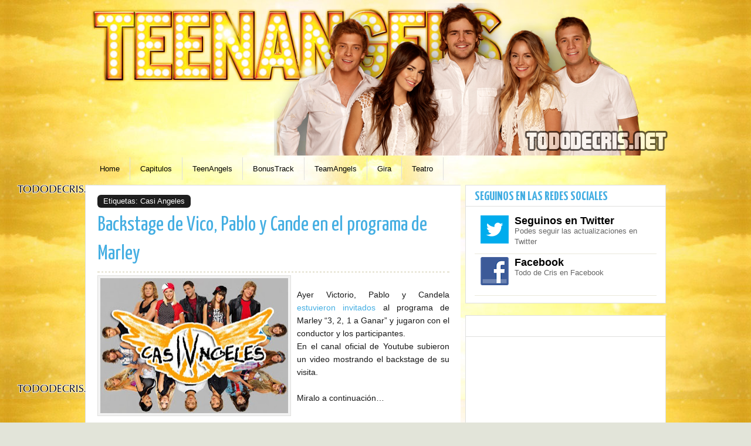

--- FILE ---
content_type: text/html; charset=UTF-8
request_url: https://www.tododecris.net/2010/05/backstage-de-vico-pablo-y-cande-en-el.html
body_size: 37649
content:
<!DOCTYPE html>
<html dir='ltr' xmlns='http://www.w3.org/1999/xhtml' xmlns:b='http://www.google.com/2005/gml/b' xmlns:data='http://www.google.com/2005/gml/data' xmlns:expr='http://www.google.com/2005/gml/expr' xmlns:g='http://www.google.com/2005/gml/g'>
<head>
<link href='https://www.blogger.com/static/v1/widgets/55013136-widget_css_bundle.css' rel='stylesheet' type='text/css'/>
<script async='async' src='//pagead2.googlesyndication.com/pagead/js/adsbygoogle.js'></script>
<script>
     (adsbygoogle = window.adsbygoogle || []).push({
          google_ad_client: "ca-pub-8430574935971951",
          enable_page_level_ads: true
     });
</script>
<link href='https://plus.google.com/106771539888358268266/' rel='publisher'/>
<link href="//fonts.googleapis.com/css?family=Yanone+Kaffeesatz:regular,bold%7CCoda" rel="stylesheet" type="text/css">
<meta content='text/html; charset=UTF-8' http-equiv='Content-Type'/>
<meta content='blogger' name='generator'/>
<link href='https://www.tododecris.net/favicon.ico' rel='icon' type='image/x-icon'/>
<link href='https://www.tododecris.net/2010/05/backstage-de-vico-pablo-y-cande-en-el.html' rel='canonical'/>
<link rel="alternate" type="application/atom+xml" title="Todo de Cris - Atom" href="https://www.tododecris.net/feeds/posts/default" />
<link rel="alternate" type="application/rss+xml" title="Todo de Cris - RSS" href="https://www.tododecris.net/feeds/posts/default?alt=rss" />
<link rel="service.post" type="application/atom+xml" title="Todo de Cris - Atom" href="https://www.blogger.com/feeds/4509608140926021227/posts/default" />

<link rel="alternate" type="application/atom+xml" title="Todo de Cris - Atom" href="https://www.tododecris.net/feeds/6257375551319710550/comments/default" />
<!--Can't find substitution for tag [blog.ieCssRetrofitLinks]-->
<link href='https://blogger.googleusercontent.com/img/b/R29vZ2xl/AVvXsEg1aXX42loW7pJ6CQNniUCyqzvAM15XNl1k1vNNv9_OmfP8fhuTakQe7ryrTGDsiBSOz_r4Yl1WDvCtzd9IUNr6WLR-z15yCr5F50z6PqFiHQ6WMauPgqHYUhH2Ublyg0EqJOW9mzxRqM0/s320/comunidad.jpg' rel='image_src'/>
<meta content='https://www.tododecris.net/2010/05/backstage-de-vico-pablo-y-cande-en-el.html' property='og:url'/>
<meta content='Backstage de Vico, Pablo y Cande en el programa de Marley' property='og:title'/>
<meta content='Ayer Victorio, Pablo y Candela estuvieron invitados  al programa de Marley “3, 2, 1 a Ganar” y jugaron con el conductor y los participantes....' property='og:description'/>
<meta content='https://blogger.googleusercontent.com/img/b/R29vZ2xl/AVvXsEg1aXX42loW7pJ6CQNniUCyqzvAM15XNl1k1vNNv9_OmfP8fhuTakQe7ryrTGDsiBSOz_r4Yl1WDvCtzd9IUNr6WLR-z15yCr5F50z6PqFiHQ6WMauPgqHYUhH2Ublyg0EqJOW9mzxRqM0/w1200-h630-p-k-no-nu/comunidad.jpg' property='og:image'/>
<title>Todo de Cris: Backstage de Vico, Pablo y Cande en el programa de Marley</title>
<!-- Metatags de la página principal -->
<!-- Metatags de cada página de etiquetas -->
<style id='page-skin-1' type='text/css'><!--
/*
-----------------------------------------------
Blogger Template Style
Name:     Dark Edition
Date:     January 2011
Created by: Chica Blogger
URI: http://chicablogger.com
----------------------------------------------- */
/* Variable definitions
====================
<Variable name="bgcolor" description="Page Background Color"
type="color" default="#fff">
<Variable name="textcolor" description="Text Color"
type="color" default="#333">
<Variable name="linkcolor" description="Link Color"
type="color" default="#9EBF00">
<Variable name="titlecolor" description="Post Title Color"
type="color" default="#000">
<Variable name="bordercolor" description="Border Color"
type="color" default="#ccc">
<Variable name="sidebarcolor" description="Sidebar Title Color"
type="color" default="#000">
<Variable name="sidebartextcolor" description="Sidebar Text Color"
type="color" default="#666">
<Variable name="visitedlinkcolor" description="Visited Link Color"
type="color" default="#9EBF00">
<Variable name="bodyfont" description="Text Font"
type="font" default="normal normal 100% Georgia, Serif">
<Variable name="headerfont" description="Sidebar Title Font"
type="font"
default="normal normal 78% 'Trebuchet MS',Trebuchet,Arial,Verdana,Sans-serif">
<Variable name="startSide" description="Side where text starts in blog language"
type="automatic" default="left">
<Variable name="endSide" description="Side where text ends in blog language"
type="automatic" default="right">
*/
/* This code hides the Blogger navbar */
#navbar, #navbar-iframe, #HTML1 h2, #HTML99 h2, .quickedit, .icon-action {
display: none;
height: 0;
}
/* General */
body {
background: #E2E4D9 url(https://blogger.googleusercontent.com/img/b/R29vZ2xl/AVvXsEhiH7yKfCZYTmVyggt6lrLVZ5L2CKvoLQj_gmuLHnK-zRLWjAbK4wDEugZfxb-NRBosUltd2aN1sCbBANKe6KgRTQRBFOtQ96WG5EdwCbDvIRTfEcFTe0Zqi4EEXuRaZ7tiWGXNXc3yHRgM/s1600/Fondo+Aliados+2+copia.jpg) repeat top;
margin:0;
color:#191919;
font:x-small Helvetica;
font-size/* */:/**/small;
font-size: /**/small;
}
a:link {
color:#44aee2;
text-decoration:none;
}
a:visited {
color:#44aee2;
text-decoration:none;
}
a:hover {
color:#44aee2;
text-decoration:underline;
}
a img {
border-width:0;
}
/* Header */
#header-wrapper{
width:100%;
height: 260px;
margin: 0;
}
#header {
width: 980px;
margin: 0 auto;
}
#header-left {
height: 160px;
width: 440px;
float: left;
margin-top: -35px;
}
#header h1{
color: #FFF;
margin-top: 30px;
margin-bottom: 0;
font-size: 50px;
font-family: 'Helvetica', arial, serif;
}
#header a, #header a:visited, #header a:hover, #header li:hover {
color: #FFF;
text-decoration: none;
}
#headerlogo .description {
color: #FFF;
margin-top: 0;
}
#Header1_headerimg {
margin-top: 40px;
}
#menu-top{
height: 29px;
width: 980px;
padding-top: 5px;
margin-left: 0px;
float:left;
}
#logo {
width: 420px;
height: 110px;
margin-top: 130px;
outline: none;
}
#menu-bottom {
height: 60px;
width: 990px;
float: left;
margin-left: -37px;
margin-top: 55px;
*padding-top: 0px;
}
#menu-bottom ul li{
display: inline;
list-style-type: none;
}
#menu-bottom li {
border-right: 1px solid #E0E0DE;
text-align: left;
padding: 12px 17px 12px 17px;
*margin-top: 0px;
float: left;
}
#LinkList99 li a{
color: #000 !important;
}
#LinkList99 li:hover {
padding: 12px 17px 12px 17px;
background: #C2CA10;
color: #FFFFFF !important;
}
#LinkList99 li:hover a{
color: #FFF !important;
}
#LinkList99 li a:hover{
color: #FFF !important;
}
#q{
color: #969696;
background: transparent;
font-size: 0.9em;
margin: 10px 0 0 10px;
width: 150px;
border: none;
float: left;
height: 24px;
}
.submit {
width: 24px;
height: 24px;
margin: 5px 8px 0 0px;
outline: none;
float: right;
}
#header-right {
height: 160px;
width: 500px;
float: right;
margin-top: 6px;
}
#header a {
outline: none;
text-decoration:none;
}
/* Main containers */
#outer-wrapper {
width: 990px;
margin:0 auto;
padding: 10px 0;
text-align:left;
font: normal normal 97% Arial, sans-serif;
}
#main-wrapper {
width: 640px;
float: left;
word-wrap: break-word;
overflow: hidden;
}
#sidebar-wrapper {
width: 350px;
float: right;
word-wrap: break-word;
overflow: hidden;
}
/* Post */
.post{
width: 600px;
padding: 20px 20px 15px 20px;
border: 1px solid #E0E0DE;
background: #FFF;
font-family: Helvetica, sans-serif;
margin-bottom: 20px;
}
.post h3{
margin:.25em 0 0;
padding:0 0 4px;
font-size:280%;
line-height: 40px;
line-height:1.4em;
font-family: 'Yanone Kaffeesatz', arial, serif;
font-weight: 500;
}
.post h3 a, .post h3 a:visited, .post h3 strong {
display:block;
text-decoration:none;
color:#44aee2;
border-bottom: 3px dotted #EAE8DB;
padding-bottom: 5px;
}
.post h3 strong, .post h3 a:hover {
color: #44aee2;
}
.post-labels {
color: #FFF;
background: #1E1E1E;
padding:4px 10px;
-moz-border-radius: 6px;
border-radius: 6px;
}
.post-labels a {
color: #FFF;
}
.post-labels:hover {
background: #44aee2;
}
.post-body {
margin:0 0 .75em;
line-height:1.6em;
font-size: 14px;
text-align: justify;
}
.post-body blockquote {
line-height:1.3em;
background: url(https://blogger.googleusercontent.com/img/b/R29vZ2xl/AVvXsEhB1q9AZCdznztIPhK3aVoURpKoLfsc7v4wFNefj-fEvJ6X8G1dl5bBhsioK_8MYpnOa88nR2NN3E9hwIpA4urSrt7ZmAXgIbTvq2kXtliR0TaNuTJORChCDBhl3RYwdDIhR7L1Lm1Ugcc/s1600/blockquote.png) no-repeat top left;
padding: 0 0 0 40px;
font-style: italic;
}
.post-body ul li{
list-style: url(https://blogger.googleusercontent.com/img/b/R29vZ2xl/AVvXsEh1hLVbpw74KyuXjAmOQpzWI5W9ZaQ63RLa_OUh09brqSu0G1nrwiRQFVSY4XgbUb3ZzY9h6XDyMTZDIQT-G5_7YlsUsQsV_AKMegWYJz_5Xg6Qg0nZeIMqkJNtSyEJ8Q5iWehZ5hCjEyJ-/s1600/bullet.png);
}
.post-footer-line-1 {
margin: .75em 0;
color:#666666;
line-height: 1.4em;
border-top: 1px solid #EAE8DB;
border-bottom: 1px solid #EAE8DB;
padding: 5px 0;
}
.post-author {
background: url(https://blogger.googleusercontent.com/img/b/R29vZ2xl/AVvXsEjZKG4jwbUQWsHbEbXeVPRbZgqvJl9kvGD2jv_NUuF_eizsp6Vxkaop7_tj6N1epp14w6dboIRFi7QAtPH7usjPZ-o3PQwEoIlRCNjnfOi5kNmLYcaWcJXY_-dN-v8iTk7NS8V2n_kk11F7/s1600/user.png) no-repeat center left;
padding-left: 20px;
margin-left: 5px;
height: 20px;
width: 430px;
float: left;
font-style: italic;
}
.comment-link {
background: url(https://blogger.googleusercontent.com/img/b/R29vZ2xl/AVvXsEiyxp9coQju0DN5Vzqh46GFXjaG0MtG8pJGCN7RKxQh-Dq5hBy8r1n5EL7PKGjlv79AgpqFTXrkUM4JeWWqCLg6P24zks9fSqpJbzGrPuCkYbObJPBT05cd7odbvwlJEUQ3zNgUOdsXGdBd/s1600/comment.png) no-repeat center left;
padding-left: 20px;
height: 20px;
width: 120px;
float:right;
font-style: italic;
}
.post-body img{
padding:4px;
border:1px solid #E0E0DE;
background: #F2F2F2;
}
.post table{
border-collapse:collapse;
text-align: center;
margin: 0 1px;
}
.post table,th, td{
border: 1px solid #ccc;
}
.post th {
padding: 0 5px;
background: #F1F1F1;
}
.post blockquote {
margin:1em 20px;
}
.post blockquote p {
margin:.75em 0;
}
/* Comments */
#comments {
width: 610px;
padding: 15px 15px 0px 15px;
border: 1px solid #E0E0DE;
background: #FFF;
font-family: Helvetica, sans-serif;
margin-bottom: 20px;
}
#comments h4 {
margin:1em 0;
line-height: 1.4em;
color: #44aee2;
font-size: 26px;
background: url(https://blogger.googleusercontent.com/img/b/R29vZ2xl/AVvXsEhU53sFcmKXtMWEv17QK7IV81D-9NqEb_Y2WRPj-XOZHV6DkHG6ronU27DHZpZ1-MESg2C9sdFjT6uBLdHhNKYSQdPBNJZTixu8BVWRmnB0iop09LEFk5AmKJFfFejwcPDkTVZCYQKnaTIn/s1600/comment2.png) no-repeat center left;
padding: 0 0 10px 40px;
font-family: 'Yanone Kaffeesatz', arial, serif;
font-weight: 400;
}
#comments a{
/*color:#666;*/
}
#comments p.notice{
margin:0 0 10px 0;
padding:0px;
text-align:center;
font-weight:bold;
}
.commentlist, .commentlist-destacado{
clear:both;
list-style:none;
margin:0 0 10px 0;
padding:0px;
}
.commentlist li, commentlist-destacado li{
clear:both;
padding:0px;
margin:10px 0 0px 0;
font-size:12px;
}
#comments .commentlist li div.comment-body {
background:#FFF;
padding:10px;
border:1px solid #E6E6E6;
}
#comments .commentlist-destacado li div.comment-body{
background: #ECF8E0;
padding:10px;
border:1px solid #D0F5A9;
}
#comments .commentlist li.pingback div.comment-body, #comments .commentlist li.trackback div.comment-body{
border:none;
}
#comments .commentlist li div.comment-author .avatar{
padding:0;
margin:0 10px 0 0;
float:left;
width:50px;
height:50px;
border:5px solid #E0E4CC;
}
cite.fn{
font-size:12px;
color:#6b6b6b;
font-weight: bold;
text-transform:capitalize;
font-style:bold;
}
.says{
margin-left:3px;
display:none;
}
.comment-meta{
margin-bottom:10px;
font-size:12px;
color:#000000;
/*border-bottom:5px solid #E0E4CC;*/
}
.comment-meta a{
text-decoration:none;
color:#000000;
}
#comments .commentlist li p, #comments .commentlist-destacado li p{
padding:0;
margin:0 0 10px 0;
}
.comment p{
display:block;
}
.comment-author{
margin-top:0px;
margin-left:5px;
}
.avatar-image-container{
float:left;
width:40px;
height:40px;
background:#fff;
padding:1px;
border:1px solid #ccc;
margin-right:10px;
}
.avatar-image-container img { width:40px; height:40px; background: url(https://blogger.googleusercontent.com/img/b/R29vZ2xl/AVvXsEipMONNjRSNCzigxKX0y2vk6hi6VcqumSgC1fngDPm88FuE0u3FL_BdPszG8zgyI5LNCBOG_MNn2xWsXfcEYLLoKxMcte12wRqzf9MdixKbu_DO37o1LzceNFCUUXqLcMiidgjCJQaV578/s1600/no-avatar.png);
}
.comment-form {
margin:25px 0px 0px 0px;
max-width:628px !important;
width:628px !important;
}
#blog-pager-newer-link {
float: left;
margin-left: 20px;
}
#blog-pager-older-link {
float: right;
margin-right: 20px;
}
#blog-pager {
text-align: center;
width: 638px;
clear: both;
background: #FFF;
border: 1px solid #E0E0DE;
height: 18px;
padding: 5px 0;
}
.feed-links {
clear: both;
line-height: 2.5em;
background: url(https://blogger.googleusercontent.com/img/b/R29vZ2xl/AVvXsEixDCpCkXl5-QAZ64ml65jm4XHCPf-EjgnnGp3Qsw8KIenj1W7cofnotR7UeJY5bIW6GooALC15mQykIv-J96S-E3yC5VHR-kQ7DK7oGZ3CH_Nac5T2eduRMfj9nDzjPcVEo8wvm3vb8Gcm/s1600/rss-bottom.png) no-repeat center left;
padding-left: 20px;
font-family: Helvetica, Arial, sans-serif;
}
/* Sidebar Content */
#subscription {
list-style: none;
margin-top: 0px;
*margin-top: -10px;
}
#subscription li {
padding: 5px 10px 5px 10px;
height: 60px;
line-height: 1.5em;
}
#subscription li a {
color: #000;
}
#subscription li a:hover {
color: #44aee2;
}
#subscription li h4 {
margin: 0 0 0 45px;
font-size: 18px;
color: #333333;
font-weight: bold;
border: none;
}
#subscription li p {
margin: 0 0 0 45px;
font-size: 13px;
}
#subscription li img {
float: left;
padding: 0px;
margin: 0px 10px 0px 0px;
}
#subscription li:hover {
background-color: #e4f4be;
}
.sidebar {
color: #666666;
line-height: 1.5em;
font-family: Helvetica;
float: right;
margin: 0;
}
.sidebar h2{
font-weight: 600;
margin-top: 0;
color: #44aee2;
text-transform: uppercase;
font-size: 22px;
font-family: 'Yanone Kaffeesatz', arial, serif;
}
.sidebar a {
color: #666666;
}
.sidebar a:hover {
color: #44aee2;
text-decoration: none;
}
.sidebar ul {
list-style:none;
margin:0 0 0;
padding:0 0 0;
}
.sidebar li {
margin:0;
padding-top:0;
padding-right:0;
padding-bottom:.25em;
line-height:2em;
border-bottom: 1px solid #EAE8DB;
}
.sidebar li:hover {
background: #e4f4be;
}
.sidebar .widget {
background: #FFF url(https://blogger.googleusercontent.com/img/b/R29vZ2xl/AVvXsEhJzzKUR529kzQk1ISL2-OG9KaAuYv1XsFMDCBOZK8Hz6Iz42-JxFr3N-ZoFJBekTfiYN4w8VFhRy-w-nB-VIVzvzljVzApV5HxkSRQd3Zdzw-7ZOaXqz08iWdbCGdvw_Il5GUCOXob_x0M/s1600/sidebarbg.png) repeat-x;
width: 310px;
padding: 10px 15px;
border: 1px solid #E0E0DE;
margin-bottom: 20px;}
.main .Blog {
border-bottom-width: 0;
}
/* Profile */
.profile-img {
float: left;
margin-top: 0;
margin-right: 5px;
margin-bottom: 5px;
margin-left: 0;
padding: 4px;
border: 1px solid #E0E0DE;
}
.profile-data {
margin:0;
color: #44aee2;
font-weight: bold;
line-height: 1.6em;
}
.profile-datablock {
margin:.5em 0 .5em;
}
.profile-textblock {
margin: 0.5em 0;
line-height: 1.6em;
}
/* Footer */
#footer-wrapper {
background: #d2dca6;
width: 100%;
border-top: 1px solid #;
font-family: Helvetica;
}
#footer {
width:960px;
background: #;
clear:both;
margin:0 auto;
padding: 25px 0 25px 0;
*padding: 25px 0 0px 0;
line-height: 1.6em;
}
.footer-col {
width: 270px;
padding: 10px 15px;
background: #;
color: #FFF;
border-radius: 8px;
-moz-border-radius: 8px;
}
.footer-col a {
color: #44aee2;
}
.footer-col a:hover {
color: #44aee2;
text-decoration: none;
}
.footer-col h2 {
font-weight: bold;
margin-top: 0;
color: #FFF;
text-transform: uppercase;
font-size: 20px;
font-family: 'Yanone Kaffeesatz', arial, serif;
}
.footer-col ul {
list-style:none;
margin:0 0 0;
padding:0 0 0;
}
.footer-col li {
margin:0;
padding-top:0;
padding-right:0;
padding-bottom:.25em;
line-height:2em;
border-bottom: 1px solid #262626;
}
.footer-col li:hover {
background: #E4F4BE;
color: #44aee2;
}
.footer-col li a:hover {
color: #44aee2;
}
#footer-col1 {
margin-right:30px;
float: left;
}
#footer-col2 {
margin-right:30px;
float: left;
}
#footer-col3 {
float: left;
}
#credit-wrapper{
background: #E2E4D9;
border-top: 1px solid #313131;
height: 20px;
padding: 10px 0;
}
#credit {
width: 960px;
margin: 0 auto;
color: #000;
text-align: center;
}
#credit a {
color: #000;
}
/* Styles for the lavalamp menu */
.lavaLamp {
position: relative;
height: 30px; width: 421px;
padding: 0; margin: 0px 0;
overflow: hidden;
}
.lavaLamp li {
float: left;
list-style: none;
}
.lavaLamp li.back {
background: #C2CA10;
width: 9px; height: 30px;
z-index: 8;
position: absolute;
color: #FFF;
-moz-border-radius: 6px;
border-radius: 6px;
}
.lavaLamp li a:hover, .lavaLamp li a:active, .lavaLamp li:hover{
color: #FFF;
}
.lavaLamp li.back .left {
background: #C2CA10;
height: 30px;
margin-right: 9px;
-moz-border-radius: 6px;
border-radius: 6px;
}
.lavaLamp li a {
position: relative; overflow: hidden;
text-decoration: none;
font: 14px arial;
color: #FFF;
outline: none;
text-align: center;
height: 30px;
top: 7px;
z-index: 10;
letter-spacing: 0;
float: left;
display: block;
margin: auto 10px;
}
.lavaLamp li a.first {
color: #FFF;
}
/* Styles for the slideshow */
.crosscol {
background: #FFF;
width: 920px;
height: 300px;
padding: 19px 34px 19px 34px;
margin-top: 40px;
margin-bottom: 20px;
border: 1px solid #E0E0DE;
}
#s3slider {
width: 920px; /* important to be same as image width */
height: 300px; /* important to be same as image height */
position: relative; /* important */
overflow: hidden; /* important */
border: 1px solid #000;
}
#s3sliderContent {
width: 920px; /* important to be same as image width or wider */
position: absolute; /* important */
top: -13px;
*top: 0px;
left: -40px;
*left: 0px;
margin-left: 0; /* important */
}
@media screen and (-webkit-min-device-pixel-ratio:0) {
#s3sliderContent {
width: 920px; /* important to be same as image width or wider */
position: absolute; /* important */
top: -12px;
left: -40px;
margin-left: 0; /* important */
}
}
.s3sliderImage {
float: left; /* important */
position: relative; /* important */
display: none; /* important */
}
.s3sliderImage span {
position: absolute; /* important */
left: 0;
font: 14px Arial, Helvetica, sans-serif;
padding: 10px 13px;
width: 920px;
background-color: #000;
filter: alpha(opacity=70); /* here you can set the opacity of box with text */
-moz-opacity: 0.7; /* here you can set the opacity of box with text */
-khtml-opacity: 0.7; /* here you can set the opacity of box with text */
opacity: 0.7; /* here you can set the opacity of box with text */
color: #fff;
display: none; /* important */
bottom: 0;
/*
if you put
top: 0; -> the box with text will be shown at the top of the image
if you put
bottom: 0; -> the box with text will be shown at the bottom of the image
*/
}
.s3sliderImage strong a{
color: #FFF;
font-family: 'Yanone Kaffeesatz', arial, serif;
font-size:28px;
}
.clear {
clear: both;
}
.sponsors {
margin-left: 6px;
*margin-left: 2px;
text-align: center;
}
/*!
* Custom Style: Cookie-Choices v1.0.1
* by zkreations
*/
/*Reset cookie-choices.css*/
body .cookie-choices-info,
body .cookie-choices-info .cookie-choices-button,
body .cookie-choices-info .cookie-choices-buttons,
body .cookie-choices-info .cookie-choices-inner,
body .cookie-choices-info .cookie-choices-text{
position:initial;margin:initial;
left:initial;right:initial;bottom:initial;width:initial;
top:initial;color:initial;padding:initial;background:initial;
text-transform: initial;font-size: initial;max-width: initial;text-align: center;
}
/*Animacion*/
@-webkit-keyframes cookies {
from {-webkit-transform:translateY(10em);transform:translateY(10em);}
to {-webkit-transform:translateY(0em);transform:translateY(0em);}
}
@keyframes cookies {
from {-webkit-transform:translateY(10em);transform:translateY(10em);}
to {-webkit-transform:translateY(0em);transform:translateY(0em);}
}
/*Contenedor principal*/
body .cookie-choices-info {
position: fixed;
bottom: 0;left: 0;right: 0;
font-size: 14px; /*tamaño de la fuente del aviso*/
-webkit-animation: cookies 1s backwards;
animation: cookies 1s backwards;
}
body .cookie-choices-info .cookie-choices-inner {
-ms-flex-wrap: wrap;
flex-wrap: wrap;
-webkit-box-orient: vertical;
-webkit-box-direction: normal;
-ms-flex-direction: column;
flex-direction: column;
-webkit-box-align: center;
-ms-flex-align: center;
align-items: center;
display: -webkit-box;
display: -ms-flexbox;
display: flex;
}
body .cookie-choices-info .cookie-choices-buttons {
padding-top: 1em;
}
/*Contenedor del texto y botones*/
body .cookie-choices-info .cookie-choices-inner {
padding: 1.5em; /*Relleno*/
background: #263238; /*Color del fondo*/
}
/*Texto*/
body .cookie-choices-info .cookie-choices-text {
color: #fff; /*Color del texto*/
padding: 0 1em;
}
/*Botones*/
body .cookie-choices-info .cookie-choices-button {
color: #fff; /*Color del texto de los botones*/
margin-left: .5em;
padding: .8em 1em; /*Relleno de los botones*/
display: inline-block;
background: rgba(0, 0, 0, 0.5); /*Color de fondo de los botones*/
border-radius: 3px;
font-size: .9em;
-webkit-transition:background .3s;
transition: background .3s;
}
/*Hover => botones*/
body .cookie-choices-info .cookie-choices-button:hover {
background: rgba(0, 0, 0, 0.75); /*Color de hover de los botones*/
}
--></style>
<link href='https://www.blogger.com/dyn-css/authorization.css?targetBlogID=4509608140926021227&amp;zx=cfd99e20-ab13-484d-9fe7-745b22f55df1' media='none' onload='if(media!=&#39;all&#39;)media=&#39;all&#39;' rel='stylesheet'/><noscript><link href='https://www.blogger.com/dyn-css/authorization.css?targetBlogID=4509608140926021227&amp;zx=cfd99e20-ab13-484d-9fe7-745b22f55df1' rel='stylesheet'/></noscript>
<meta name='google-adsense-platform-account' content='ca-host-pub-1556223355139109'/>
<meta name='google-adsense-platform-domain' content='blogspot.com'/>

<!-- data-ad-client=ca-pub-8430574935971951 -->

</head>
<script src='https://apis.google.com/js/plusone.js' type='text/javascript'>
  {lang: 'es-419'}
</script>
<body>
<script async='async' data-ad-client='ca-pub-8430574935971951' src='https://pagead2.googlesyndication.com/pagead/js/adsbygoogle.js'></script>
<div class='navbar section' id='navbar'><div class='widget Navbar' data-version='1' id='Navbar1'><script type="text/javascript">
    function setAttributeOnload(object, attribute, val) {
      if(window.addEventListener) {
        window.addEventListener('load',
          function(){ object[attribute] = val; }, false);
      } else {
        window.attachEvent('onload', function(){ object[attribute] = val; });
      }
    }
  </script>
<div id="navbar-iframe-container"></div>
<script type="text/javascript" src="https://apis.google.com/js/platform.js"></script>
<script type="text/javascript">
      gapi.load("gapi.iframes:gapi.iframes.style.bubble", function() {
        if (gapi.iframes && gapi.iframes.getContext) {
          gapi.iframes.getContext().openChild({
              url: 'https://www.blogger.com/navbar/4509608140926021227?po\x3d6257375551319710550\x26origin\x3dhttps://www.tododecris.net',
              where: document.getElementById("navbar-iframe-container"),
              id: "navbar-iframe"
          });
        }
      });
    </script><script type="text/javascript">
(function() {
var script = document.createElement('script');
script.type = 'text/javascript';
script.src = '//pagead2.googlesyndication.com/pagead/js/google_top_exp.js';
var head = document.getElementsByTagName('head')[0];
if (head) {
head.appendChild(script);
}})();
</script>
</div></div>
<div id='header-wrapper'>
<div id='header'>
<div class='menu-top section' id='menu-top'><div class='widget HTML' data-version='1' id='HTML2'>
<div class='widget-content'>
<!-- IMAGEN ALEATORIA -->
<script language="javascript" type="text/javascript">
function randRange(lowVal,highVal) {
return Math.floor(Math.random()*(highVal-lowVal+1))+lowVal;
}
</script>

<script language="javascript" type="text/javascript">
var randHdr = randRange(1,3);

if (randHdr == 1) {
document.write('<img src="https://blogger.googleusercontent.com/img/b/R29vZ2xl/AVvXsEgWwglsNyLR-Oq83A_8egk7hfbYUuIemrUEpZQQchTbONDd74K8X1vNqJSOlkdHhbVduNySO9ut6fn3VMEu80GXHyjdzNxeqjFs62N8b4vVc7jYfFrb4baorWc9stYoEDmXFgQjpYiktxmv/s1000/cabecera+teen2012+1+copia.png">')
} else if (randHdr == 2) {
document.write('<img src="https://blogger.googleusercontent.com/img/b/R29vZ2xl/AVvXsEiOGpVnQEOWx4nMbgE4Snu0DQuaLbtcq-2ibt6ymcSpc5NVuw5TcIgVBLqseD65kOA8fDWnMvzlanLW4O7VeZtGUokxOnpj1UHvSCtltMHUalKswG_Dw7Z1drk0SUmUUqvRviVwfMGFe2T4/s1000/cabecera+teen2012+2+copia.png">')
} else if (randHdr == 3) {
document.write('<img src="https://blogger.googleusercontent.com/img/b/R29vZ2xl/AVvXsEg2GYsIT1wVNOO9vsXQ0_T83PNejDW2xO_ujE4qyhJyvqIaYROKgCo__FYl4PvlK-k28Cylx1-WRm4uEZp_b0P-MkI473t-iGoR3bQMzyM38wEeUUv25eDrflbAl4V3PVIosvRFqLCZLGGx/s1000/cabecera+teen2012+3+copia.png">')
} 
</script>
<!-- FIN DE IMAGEN ALEATORIA -->
</div>
<div class='clear'></div>
</div></div>
<!-- END MENU TOP-->
<div id='header-left'>
<div class='headerlogo no-items section' id='headerlogo'></div>
</div><!-- END HEADER-LEFT-->
<div id='header-right'>
</div>
<div class='menu-bottom section' id='menu-bottom'><div class='widget LinkList' data-version='1' id='LinkList99'>
<div class='widget-content'>
<ul>
<li><a href='http://www.tododecris.net/'>Home</a></li>
<li><a href='http://www.tododecris.net/search/label/Capitulos%20en%20Video'>Capitulos</a></li>
<li><a href='http://www.tododecris.net/search/label/Teen%20Angels'>TeenAngels</a></li>
<li><a href='http://tododecris.net/2010/04/bonus-track.html'>BonusTrack</a></li>
<li><a href='http://tododecris.net/search/label/Team%20Angels'>TeamAngels</a></li>
<li><a href='http://www.tododecris.net/search/label/Gira'>Gira</a></li>
<li><a href='http://www.tododecris.net/search/label/Shows%20y%20Teatro'>Teatro</a></li>
</ul>
<div class='clear'></div>
</div>
</div></div><!-- END MENU BOTTOM-->
</div><!-- END HEADER-->
</div><!-- END HEADER-WRAPPER-->
<div id='outer-wrapper'><div id='wrap2'>
<!-- skip links for text browsers -->
<span id='skiplinks' style='display:none;'>
<a href='#main'>skip to main </a> |
      <a href='#sidebar'>skip to sidebar</a>
</span>
<div id='content-wrapper'>
<div id='main-wrapper'>
<div id='blcna'>
<div id='blcn1' style='width: 50%; float: left; margin:0; text-align: left;'>
<div class='blb1 no-items section' id='blb1'></div>
</div>
<div id='blcn2' style='width: 50%; float: left; margin:0; text-align: left;'>
<div class='blb2 no-items section' id='blb2'></div>
</div>
<div style='clear:both;'></div></div>
<div class='main section' id='main'><div class='widget Blog' data-version='1' id='Blog1'>
<script type='text/javascript'>
        __spr_config = {
          pid: '4e9fa655396cef7b930001e6',
          title: "Backstage de Vico, Pablo y Cande en el programa de Marley",
          ckw: "Casi Angeles",
          pub: "11 mayo 2010",
          url: "https://www.tododecris.net/2010/05/backstage-de-vico-pablo-y-cande-en-el.html"
        };
        (function(){ // The Slide by Simple Reach
          var s = document.createElement('script');
          s.async = true;
          s.type = 'text/javascript';
          s.src = document.location.protocol + '//d8rk54i4mohrb.cloudfront.net/js/slide.js';
          (document.getElementsByTagName('head')[0] || document.getElementsByTagName('body')[0]).appendChild(s);
        })();
      </script>
<div class='blog-posts hfeed'>
<!--Can't find substitution for tag [defaultAdStart]-->
<div class='post hentry uncustomized-post-template'>
<span class='post-labels'>
Etiquetas:
<a href='https://www.tododecris.net/search/label/Casi%20Angeles' rel='tag'>Casi Angeles</a>
</span>
<a name='6257375551319710550'></a>
<h3 class='post-title entry-title'>
<a href='https://www.tododecris.net/2010/05/backstage-de-vico-pablo-y-cande-en-el.html'>Backstage de Vico, Pablo y Cande en el programa de Marley</a>
</h3>
<div class='post-body entry-content'>
<a href="http://tododecris.blogspot.com/2010/05/backstage-de-vico-pablo-y-cande-en-el.html" onblur="try {parent.deselectBloggerImageGracefully();} catch(e) {}"><img alt="" border="0" id="BLOGGER_PHOTO_ID_5469737276912808322" src="https://blogger.googleusercontent.com/img/b/R29vZ2xl/AVvXsEg1aXX42loW7pJ6CQNniUCyqzvAM15XNl1k1vNNv9_OmfP8fhuTakQe7ryrTGDsiBSOz_r4Yl1WDvCtzd9IUNr6WLR-z15yCr5F50z6PqFiHQ6WMauPgqHYUhH2Ublyg0EqJOW9mzxRqM0/s320/comunidad.jpg" style="float:left; margin:0 10px 10px 0;cursor:pointer; cursor:hand;width: 320px; height: 230px;" /></a><br /><div align="justify">Ayer Victorio, Pablo y Candela <a href="http://tododecris.blogspot.com/2010/05/casi-angeles-en-3-2-1-ganar.html" target="_blank">estuvieron invitados</a> al programa de Marley &#8220;3, 2, 1 a Ganar&#8221; y jugaron con el conductor y los participantes.<br />En el canal oficial de Youtube subieron un video mostrando el backstage de su visita.<br /><br />Miralo a continuación&#8230;</div><a name="more"></a><br /><br /><br /><center><object height="340" width="560"><param name="movie" value="//www.youtube.com/v/DWsrA7gJqa8&amp;hl=es_ES&amp;fs=1&amp;rel=0&amp;color1=0xe1600f&amp;color2=0xfebd01"></param><param name="allowFullScreen" value="true"></param><param name="allowscriptaccess" value="always"></param><embed src="//www.youtube.com/v/DWsrA7gJqa8&amp;hl=es_ES&amp;fs=1&amp;rel=0&amp;color1=0xe1600f&amp;color2=0xfebd01" type="application/x-shockwave-flash" allowscriptaccess="always" allowfullscreen="true" width="560" height="340"></embed></object></center>
<div style='clear: both;'></div>
</div>
<div class='post-footer'>
<div class='post-footer-line post-footer-line-1'>
<div class='post-author vcard'>
Publicado por
Todo de Cris

      
~

<script>var ultimaFecha = '11 mayo 2010';</script>
11 mayo 2010
<span class='post-timestamp'>
a las
12:52
</span>
</div>
<div class='post-comment-link'>
</div>
<div style='clear: both'></div>
</div>
<div class='post-footer-line post-footer-line-2'>
<span class='reaction-buttons'>
</span>
<span class='star-ratings'>
</span>
<span class='post-backlinks post-comment-link'>
</span>
<span class='post-icons'>
</span>
</div>
<div class='post-footer-line post-footer-line-3'>
<a class='twitter-share-button' count='horizontal' href='http://twitter.com/share' lang='es' via='tododecris'>Tweet</a><script src="//platform.twitter.com/widgets.js" type="text/javascript"></script>
<g:plusone size='medium'></g:plusone>
<span class='post-location'>
</span>
</div>
</div>
</div>
<div class='comments' id='comments'>
<a name='comments'></a>
<h4>87 comentarios:</h4>
<div class='comments-content'>
<script async='async' src='' type='text/javascript'></script>
<script type='text/javascript'>
    (function() {
      var items = null;
      var msgs = null;
      var config = {};

// <![CDATA[
      var cursor = null;
      if (items && items.length > 0) {
        cursor = parseInt(items[items.length - 1].timestamp) + 1;
      }

      var bodyFromEntry = function(entry) {
        var text = (entry &&
                    ((entry.content && entry.content.$t) ||
                     (entry.summary && entry.summary.$t))) ||
            '';
        if (entry && entry.gd$extendedProperty) {
          for (var k in entry.gd$extendedProperty) {
            if (entry.gd$extendedProperty[k].name == 'blogger.contentRemoved') {
              return '<span class="deleted-comment">' + text + '</span>';
            }
          }
        }
        return text;
      }

      var parse = function(data) {
        cursor = null;
        var comments = [];
        if (data && data.feed && data.feed.entry) {
          for (var i = 0, entry; entry = data.feed.entry[i]; i++) {
            var comment = {};
            // comment ID, parsed out of the original id format
            var id = /blog-(\d+).post-(\d+)/.exec(entry.id.$t);
            comment.id = id ? id[2] : null;
            comment.body = bodyFromEntry(entry);
            comment.timestamp = Date.parse(entry.published.$t) + '';
            if (entry.author && entry.author.constructor === Array) {
              var auth = entry.author[0];
              if (auth) {
                comment.author = {
                  name: (auth.name ? auth.name.$t : undefined),
                  profileUrl: (auth.uri ? auth.uri.$t : undefined),
                  avatarUrl: (auth.gd$image ? auth.gd$image.src : undefined)
                };
              }
            }
            if (entry.link) {
              if (entry.link[2]) {
                comment.link = comment.permalink = entry.link[2].href;
              }
              if (entry.link[3]) {
                var pid = /.*comments\/default\/(\d+)\?.*/.exec(entry.link[3].href);
                if (pid && pid[1]) {
                  comment.parentId = pid[1];
                }
              }
            }
            comment.deleteclass = 'item-control blog-admin';
            if (entry.gd$extendedProperty) {
              for (var k in entry.gd$extendedProperty) {
                if (entry.gd$extendedProperty[k].name == 'blogger.itemClass') {
                  comment.deleteclass += ' ' + entry.gd$extendedProperty[k].value;
                } else if (entry.gd$extendedProperty[k].name == 'blogger.displayTime') {
                  comment.displayTime = entry.gd$extendedProperty[k].value;
                }
              }
            }
            comments.push(comment);
          }
        }
        return comments;
      };

      var paginator = function(callback) {
        if (hasMore()) {
          var url = config.feed + '?alt=json&v=2&orderby=published&reverse=false&max-results=50';
          if (cursor) {
            url += '&published-min=' + new Date(cursor).toISOString();
          }
          window.bloggercomments = function(data) {
            var parsed = parse(data);
            cursor = parsed.length < 50 ? null
                : parseInt(parsed[parsed.length - 1].timestamp) + 1
            callback(parsed);
            window.bloggercomments = null;
          }
          url += '&callback=bloggercomments';
          var script = document.createElement('script');
          script.type = 'text/javascript';
          script.src = url;
          document.getElementsByTagName('head')[0].appendChild(script);
        }
      };
      var hasMore = function() {
        return !!cursor;
      };
      var getMeta = function(key, comment) {
        if ('iswriter' == key) {
          var matches = !!comment.author
              && comment.author.name == config.authorName
              && comment.author.profileUrl == config.authorUrl;
          return matches ? 'true' : '';
        } else if ('deletelink' == key) {
          return config.baseUri + '/comment/delete/'
               + config.blogId + '/' + comment.id;
        } else if ('deleteclass' == key) {
          return comment.deleteclass;
        }
        return '';
      };

      var replybox = null;
      var replyUrlParts = null;
      var replyParent = undefined;

      var onReply = function(commentId, domId) {
        if (replybox == null) {
          // lazily cache replybox, and adjust to suit this style:
          replybox = document.getElementById('comment-editor');
          if (replybox != null) {
            replybox.height = '250px';
            replybox.style.display = 'block';
            replyUrlParts = replybox.src.split('#');
          }
        }
        if (replybox && (commentId !== replyParent)) {
          replybox.src = '';
          document.getElementById(domId).insertBefore(replybox, null);
          replybox.src = replyUrlParts[0]
              + (commentId ? '&parentID=' + commentId : '')
              + '#' + replyUrlParts[1];
          replyParent = commentId;
        }
      };

      var hash = (window.location.hash || '#').substring(1);
      var startThread, targetComment;
      if (/^comment-form_/.test(hash)) {
        startThread = hash.substring('comment-form_'.length);
      } else if (/^c[0-9]+$/.test(hash)) {
        targetComment = hash.substring(1);
      }

      // Configure commenting API:
      var configJso = {
        'maxDepth': config.maxThreadDepth
      };
      var provider = {
        'id': config.postId,
        'data': items,
        'loadNext': paginator,
        'hasMore': hasMore,
        'getMeta': getMeta,
        'onReply': onReply,
        'rendered': true,
        'initComment': targetComment,
        'initReplyThread': startThread,
        'config': configJso,
        'messages': msgs
      };

      var render = function() {
        if (window.goog && window.goog.comments) {
          var holder = document.getElementById('comment-holder');
          window.goog.comments.render(holder, provider);
        }
      };

      // render now, or queue to render when library loads:
      if (window.goog && window.goog.comments) {
        render();
      } else {
        window.goog = window.goog || {};
        window.goog.comments = window.goog.comments || {};
        window.goog.comments.loadQueue = window.goog.comments.loadQueue || [];
        window.goog.comments.loadQueue.push(render);
      }
    })();
// ]]>
  </script>
<div id='comment-holder'>
<div class="comment-thread toplevel-thread"><ol id="top-ra"><li class="comment" id="c4033665500272084903"><div class="avatar-image-container"><img src="//resources.blogblog.com/img/blank.gif" alt=""/></div><div class="comment-block"><div class="comment-header"><cite class="user">Anónimo</cite><span class="icon user "></span><span class="datetime secondary-text"><a rel="nofollow" href="https://www.tododecris.net/2010/05/backstage-de-vico-pablo-y-cande-en-el.html?showComment=1273593472653#c4033665500272084903">11 de mayo de 2010, 12:57</a></span></div><p class="comment-content">grososs!!! jajajajja<br>:)<br><br>Besos desde Spain!!</p><span class="comment-actions secondary-text"><a class="comment-reply" target="_self" data-comment-id="4033665500272084903">Responder</a><span class="item-control blog-admin blog-admin pid-1290458168"><a target="_self" href="https://www.blogger.com/comment/delete/4509608140926021227/4033665500272084903">Eliminar</a></span></span></div><div class="comment-replies"><div id="c4033665500272084903-rt" class="comment-thread inline-thread hidden"><span class="thread-toggle thread-expanded"><span class="thread-arrow"></span><span class="thread-count"><a target="_self">Respuestas</a></span></span><ol id="c4033665500272084903-ra" class="thread-chrome thread-expanded"><div></div><div id="c4033665500272084903-continue" class="continue"><a class="comment-reply" target="_self" data-comment-id="4033665500272084903">Responder</a></div></ol></div></div><div class="comment-replybox-single" id="c4033665500272084903-ce"></div></li><li class="comment" id="c8531720290983142671"><div class="avatar-image-container"><img src="//resources.blogblog.com/img/blank.gif" alt=""/></div><div class="comment-block"><div class="comment-header"><cite class="user">Anónimo</cite><span class="icon user "></span><span class="datetime secondary-text"><a rel="nofollow" href="https://www.tododecris.net/2010/05/backstage-de-vico-pablo-y-cande-en-el.html?showComment=1273594513068#c8531720290983142671">11 de mayo de 2010, 13:15</a></span></div><p class="comment-content">Cande Divina!<br><br>Saludos desde Colombia! =)</p><span class="comment-actions secondary-text"><a class="comment-reply" target="_self" data-comment-id="8531720290983142671">Responder</a><span class="item-control blog-admin blog-admin pid-1290458168"><a target="_self" href="https://www.blogger.com/comment/delete/4509608140926021227/8531720290983142671">Eliminar</a></span></span></div><div class="comment-replies"><div id="c8531720290983142671-rt" class="comment-thread inline-thread hidden"><span class="thread-toggle thread-expanded"><span class="thread-arrow"></span><span class="thread-count"><a target="_self">Respuestas</a></span></span><ol id="c8531720290983142671-ra" class="thread-chrome thread-expanded"><div></div><div id="c8531720290983142671-continue" class="continue"><a class="comment-reply" target="_self" data-comment-id="8531720290983142671">Responder</a></div></ol></div></div><div class="comment-replybox-single" id="c8531720290983142671-ce"></div></li><li class="comment" id="c4079701686132162150"><div class="avatar-image-container"><img src="//resources.blogblog.com/img/blank.gif" alt=""/></div><div class="comment-block"><div class="comment-header"><cite class="user">Anónimo</cite><span class="icon user "></span><span class="datetime secondary-text"><a rel="nofollow" href="https://www.tododecris.net/2010/05/backstage-de-vico-pablo-y-cande-en-el.html?showComment=1273594932188#c4079701686132162150">11 de mayo de 2010, 13:22</a></span></div><p class="comment-content">backstage teen angels brasil<br><br>momento laliter 1:10<br><br>http://www.youtube.com/watch?v=6_NBFEqCmTs&amp;feature=player_embedded<br><br>tengo algunos videos de pocket show c quieren me digan!<br><br>manu!</p><span class="comment-actions secondary-text"><a class="comment-reply" target="_self" data-comment-id="4079701686132162150">Responder</a><span class="item-control blog-admin blog-admin pid-1290458168"><a target="_self" href="https://www.blogger.com/comment/delete/4509608140926021227/4079701686132162150">Eliminar</a></span></span></div><div class="comment-replies"><div id="c4079701686132162150-rt" class="comment-thread inline-thread hidden"><span class="thread-toggle thread-expanded"><span class="thread-arrow"></span><span class="thread-count"><a target="_self">Respuestas</a></span></span><ol id="c4079701686132162150-ra" class="thread-chrome thread-expanded"><div></div><div id="c4079701686132162150-continue" class="continue"><a class="comment-reply" target="_self" data-comment-id="4079701686132162150">Responder</a></div></ol></div></div><div class="comment-replybox-single" id="c4079701686132162150-ce"></div></li><li class="comment" id="c5823496774525784412"><div class="avatar-image-container"><img src="//resources.blogblog.com/img/blank.gif" alt=""/></div><div class="comment-block"><div class="comment-header"><cite class="user">euge</cite><span class="icon user "></span><span class="datetime secondary-text"><a rel="nofollow" href="https://www.tododecris.net/2010/05/backstage-de-vico-pablo-y-cande-en-el.html?showComment=1273596094993#c5823496774525784412">11 de mayo de 2010, 13:41</a></span></div><p class="comment-content">Excelente el blog,nunca había comentado hasta ahora,desde hoy voy a tratar de hacerlo a diario,no se si voy a poder ya que con el trabajo es difícil (como veran soy mayor)<br><br>-El backstage muy bueno,tuve la oportunidad de ver ese programa y me gustó,jaja&#8230;<br>Igual hubiera estado mejor si fueran los teens&#8230;<br><br>-Manu,por favor poné mas videos!!gracias por el que pusistes&#8230;se nota que hay amor ahí!!sera que lo noo porque soy super fanaticas de ellos??<br><br>-El capitulo de hoy parece que va a estar bueno pero va a estar mucho mejor cuando todos se encuentren (en especial mar y thiago)<br><br>-y por &#180;&#180;ultimo por ahora,les quería preguntar a las chicas/cos que formaron un grupo por aca ,si me podría sumar&#8230;<br><br>Cuando puedan contesten,beso<br>euge</p><span class="comment-actions secondary-text"><a class="comment-reply" target="_self" data-comment-id="5823496774525784412">Responder</a><span class="item-control blog-admin blog-admin pid-1290458168"><a target="_self" href="https://www.blogger.com/comment/delete/4509608140926021227/5823496774525784412">Eliminar</a></span></span></div><div class="comment-replies"><div id="c5823496774525784412-rt" class="comment-thread inline-thread hidden"><span class="thread-toggle thread-expanded"><span class="thread-arrow"></span><span class="thread-count"><a target="_self">Respuestas</a></span></span><ol id="c5823496774525784412-ra" class="thread-chrome thread-expanded"><div></div><div id="c5823496774525784412-continue" class="continue"><a class="comment-reply" target="_self" data-comment-id="5823496774525784412">Responder</a></div></ol></div></div><div class="comment-replybox-single" id="c5823496774525784412-ce"></div></li><li class="comment" id="c6124498034257703212"><div class="avatar-image-container"><img src="//resources.blogblog.com/img/blank.gif" alt=""/></div><div class="comment-block"><div class="comment-header"><cite class="user">Gaviota cipolea/patagonica</cite><span class="icon user "></span><span class="datetime secondary-text"><a rel="nofollow" href="https://www.tododecris.net/2010/05/backstage-de-vico-pablo-y-cande-en-el.html?showComment=1273596154452#c6124498034257703212">11 de mayo de 2010, 13:42</a></span></div><p class="comment-content">Ayer me parecio que los chicos la tuvieron que remar mucho, como que se los veìa medios embolados, no?<br><br>Se manejaron bastante simpaticos los 3, especialmente Pablito... <br><br>gracias nico por el video!<br><br>saludos ^^</p><span class="comment-actions secondary-text"><a class="comment-reply" target="_self" data-comment-id="6124498034257703212">Responder</a><span class="item-control blog-admin blog-admin pid-1290458168"><a target="_self" href="https://www.blogger.com/comment/delete/4509608140926021227/6124498034257703212">Eliminar</a></span></span></div><div class="comment-replies"><div id="c6124498034257703212-rt" class="comment-thread inline-thread hidden"><span class="thread-toggle thread-expanded"><span class="thread-arrow"></span><span class="thread-count"><a target="_self">Respuestas</a></span></span><ol id="c6124498034257703212-ra" class="thread-chrome thread-expanded"><div></div><div id="c6124498034257703212-continue" class="continue"><a class="comment-reply" target="_self" data-comment-id="6124498034257703212">Responder</a></div></ol></div></div><div class="comment-replybox-single" id="c6124498034257703212-ce"></div></li><li class="comment" id="c2835441771334533288"><div class="avatar-image-container"><img src="//resources.blogblog.com/img/blank.gif" alt=""/></div><div class="comment-block"><div class="comment-header"><cite class="user">euge</cite><span class="icon user "></span><span class="datetime secondary-text"><a rel="nofollow" href="https://www.tododecris.net/2010/05/backstage-de-vico-pablo-y-cande-en-el.html?showComment=1273596192711#c2835441771334533288">11 de mayo de 2010, 13:43</a></span></div><p class="comment-content">quise poner &quot;sera que lo digo...&quot;</p><span class="comment-actions secondary-text"><a class="comment-reply" target="_self" data-comment-id="2835441771334533288">Responder</a><span class="item-control blog-admin blog-admin pid-1290458168"><a target="_self" href="https://www.blogger.com/comment/delete/4509608140926021227/2835441771334533288">Eliminar</a></span></span></div><div class="comment-replies"><div id="c2835441771334533288-rt" class="comment-thread inline-thread hidden"><span class="thread-toggle thread-expanded"><span class="thread-arrow"></span><span class="thread-count"><a target="_self">Respuestas</a></span></span><ol id="c2835441771334533288-ra" class="thread-chrome thread-expanded"><div></div><div id="c2835441771334533288-continue" class="continue"><a class="comment-reply" target="_self" data-comment-id="2835441771334533288">Responder</a></div></ol></div></div><div class="comment-replybox-single" id="c2835441771334533288-ce"></div></li><li class="comment" id="c1212851561632908322"><div class="avatar-image-container"><img src="//resources.blogblog.com/img/blank.gif" alt=""/></div><div class="comment-block"><div class="comment-header"><cite class="user">Gaviota cipolea/patagonica</cite><span class="icon user "></span><span class="datetime secondary-text"><a rel="nofollow" href="https://www.tododecris.net/2010/05/backstage-de-vico-pablo-y-cande-en-el.html?showComment=1273596403815#c1212851561632908322">11 de mayo de 2010, 13:46</a></span></div><p class="comment-content">Hola Euge (13:41) por supuesto que sos bienvenida, acà de poco te vas sumando....no necesitas pedir permiso, solo con dejar tu comentario (nunca agresiones) es suficiente, inclusive habràs leìdo que nos hacemos llamar por nuestros nombres para ser màs facìl seguir la lectura y conversaciones de algùn tema particular!. Ademàs habràs visto que varios somos mayores de edad, je Je!<br><br>manu, gracias por el link, me encanto ver esas caritas y sonrisas<br><br>saludos ^^</p><span class="comment-actions secondary-text"><a class="comment-reply" target="_self" data-comment-id="1212851561632908322">Responder</a><span class="item-control blog-admin blog-admin pid-1290458168"><a target="_self" href="https://www.blogger.com/comment/delete/4509608140926021227/1212851561632908322">Eliminar</a></span></span></div><div class="comment-replies"><div id="c1212851561632908322-rt" class="comment-thread inline-thread hidden"><span class="thread-toggle thread-expanded"><span class="thread-arrow"></span><span class="thread-count"><a target="_self">Respuestas</a></span></span><ol id="c1212851561632908322-ra" class="thread-chrome thread-expanded"><div></div><div id="c1212851561632908322-continue" class="continue"><a class="comment-reply" target="_self" data-comment-id="1212851561632908322">Responder</a></div></ol></div></div><div class="comment-replybox-single" id="c1212851561632908322-ce"></div></li><li class="comment" id="c1414921991580422724"><div class="avatar-image-container"><img src="//resources.blogblog.com/img/blank.gif" alt=""/></div><div class="comment-block"><div class="comment-header"><cite class="user">euge</cite><span class="icon user "></span><span class="datetime secondary-text"><a rel="nofollow" href="https://www.tododecris.net/2010/05/backstage-de-vico-pablo-y-cande-en-el.html?showComment=1273596545472#c1414921991580422724">11 de mayo de 2010, 13:49</a></span></div><p class="comment-content">gracias gaviota,me pareces muy buena persona<br><br>se ve que casi angeles tiene hasta espectadores mayores,jaja</p><span class="comment-actions secondary-text"><a class="comment-reply" target="_self" data-comment-id="1414921991580422724">Responder</a><span class="item-control blog-admin blog-admin pid-1290458168"><a target="_self" href="https://www.blogger.com/comment/delete/4509608140926021227/1414921991580422724">Eliminar</a></span></span></div><div class="comment-replies"><div id="c1414921991580422724-rt" class="comment-thread inline-thread hidden"><span class="thread-toggle thread-expanded"><span class="thread-arrow"></span><span class="thread-count"><a target="_self">Respuestas</a></span></span><ol id="c1414921991580422724-ra" class="thread-chrome thread-expanded"><div></div><div id="c1414921991580422724-continue" class="continue"><a class="comment-reply" target="_self" data-comment-id="1414921991580422724">Responder</a></div></ol></div></div><div class="comment-replybox-single" id="c1414921991580422724-ce"></div></li><li class="comment" id="c3645965238601245250"><div class="avatar-image-container"><img src="//resources.blogblog.com/img/blank.gif" alt=""/></div><div class="comment-block"><div class="comment-header"><cite class="user">Jaz</cite><span class="icon user "></span><span class="datetime secondary-text"><a rel="nofollow" href="https://www.tododecris.net/2010/05/backstage-de-vico-pablo-y-cande-en-el.html?showComment=1273596613541#c3645965238601245250">11 de mayo de 2010, 13:50</a></span></div><p class="comment-content">que lindooos.<br>gracias manu por el video, me mori de amor &quot;es bueno&quot; jajaj, son divinos.</p><span class="comment-actions secondary-text"><a class="comment-reply" target="_self" data-comment-id="3645965238601245250">Responder</a><span class="item-control blog-admin blog-admin pid-1290458168"><a target="_self" href="https://www.blogger.com/comment/delete/4509608140926021227/3645965238601245250">Eliminar</a></span></span></div><div class="comment-replies"><div id="c3645965238601245250-rt" class="comment-thread inline-thread hidden"><span class="thread-toggle thread-expanded"><span class="thread-arrow"></span><span class="thread-count"><a target="_self">Respuestas</a></span></span><ol id="c3645965238601245250-ra" class="thread-chrome thread-expanded"><div></div><div id="c3645965238601245250-continue" class="continue"><a class="comment-reply" target="_self" data-comment-id="3645965238601245250">Responder</a></div></ol></div></div><div class="comment-replybox-single" id="c3645965238601245250-ce"></div></li><li class="comment" id="c2212987018445278368"><div class="avatar-image-container"><img src="//resources.blogblog.com/img/blank.gif" alt=""/></div><div class="comment-block"><div class="comment-header"><cite class="user">mica</cite><span class="icon user "></span><span class="datetime secondary-text"><a rel="nofollow" href="https://www.tododecris.net/2010/05/backstage-de-vico-pablo-y-cande-en-el.html?showComment=1273596663894#c2212987018445278368">11 de mayo de 2010, 13:51</a></span></div><p class="comment-content">hola euge,es obvio que sos bienvenida aca,como dice gaviota de a poco se va sumando gente y eso esta bueno</p><span class="comment-actions secondary-text"><a class="comment-reply" target="_self" data-comment-id="2212987018445278368">Responder</a><span class="item-control blog-admin blog-admin pid-1290458168"><a target="_self" href="https://www.blogger.com/comment/delete/4509608140926021227/2212987018445278368">Eliminar</a></span></span></div><div class="comment-replies"><div id="c2212987018445278368-rt" class="comment-thread inline-thread hidden"><span class="thread-toggle thread-expanded"><span class="thread-arrow"></span><span class="thread-count"><a target="_self">Respuestas</a></span></span><ol id="c2212987018445278368-ra" class="thread-chrome thread-expanded"><div></div><div id="c2212987018445278368-continue" class="continue"><a class="comment-reply" target="_self" data-comment-id="2212987018445278368">Responder</a></div></ol></div></div><div class="comment-replybox-single" id="c2212987018445278368-ce"></div></li><li class="comment" id="c1189268954406057474"><div class="avatar-image-container"><img src="//resources.blogblog.com/img/blank.gif" alt=""/></div><div class="comment-block"><div class="comment-header"><cite class="user">euge</cite><span class="icon user "></span><span class="datetime secondary-text"><a rel="nofollow" href="https://www.tododecris.net/2010/05/backstage-de-vico-pablo-y-cande-en-el.html?showComment=1273596773090#c1189268954406057474">11 de mayo de 2010, 13:52</a></span></div><p class="comment-content">gracias mica y gracias a todos...<br><br>quedence tranquilas que yo quiero la paz como ustedes (lo digo por los insultos que hay a veces en los comentarios)</p><span class="comment-actions secondary-text"><a class="comment-reply" target="_self" data-comment-id="1189268954406057474">Responder</a><span class="item-control blog-admin blog-admin pid-1290458168"><a target="_self" href="https://www.blogger.com/comment/delete/4509608140926021227/1189268954406057474">Eliminar</a></span></span></div><div class="comment-replies"><div id="c1189268954406057474-rt" class="comment-thread inline-thread hidden"><span class="thread-toggle thread-expanded"><span class="thread-arrow"></span><span class="thread-count"><a target="_self">Respuestas</a></span></span><ol id="c1189268954406057474-ra" class="thread-chrome thread-expanded"><div></div><div id="c1189268954406057474-continue" class="continue"><a class="comment-reply" target="_self" data-comment-id="1189268954406057474">Responder</a></div></ol></div></div><div class="comment-replybox-single" id="c1189268954406057474-ce"></div></li><li class="comment" id="c3659318500772532367"><div class="avatar-image-container"><img src="//resources.blogblog.com/img/blank.gif" alt=""/></div><div class="comment-block"><div class="comment-header"><cite class="user">Anónimo</cite><span class="icon user "></span><span class="datetime secondary-text"><a rel="nofollow" href="https://www.tododecris.net/2010/05/backstage-de-vico-pablo-y-cande-en-el.html?showComment=1273596978136#c3659318500772532367">11 de mayo de 2010, 13:56</a></span></div><p class="comment-content">bienvenida euge!!!!!!!!!!!!!!!!<br>celes &#9829;</p><span class="comment-actions secondary-text"><a class="comment-reply" target="_self" data-comment-id="3659318500772532367">Responder</a><span class="item-control blog-admin blog-admin pid-1290458168"><a target="_self" href="https://www.blogger.com/comment/delete/4509608140926021227/3659318500772532367">Eliminar</a></span></span></div><div class="comment-replies"><div id="c3659318500772532367-rt" class="comment-thread inline-thread hidden"><span class="thread-toggle thread-expanded"><span class="thread-arrow"></span><span class="thread-count"><a target="_self">Respuestas</a></span></span><ol id="c3659318500772532367-ra" class="thread-chrome thread-expanded"><div></div><div id="c3659318500772532367-continue" class="continue"><a class="comment-reply" target="_self" data-comment-id="3659318500772532367">Responder</a></div></ol></div></div><div class="comment-replybox-single" id="c3659318500772532367-ce"></div></li><li class="comment" id="c2184362237163873457"><div class="avatar-image-container"><img src="//resources.blogblog.com/img/blank.gif" alt=""/></div><div class="comment-block"><div class="comment-header"><cite class="user">Anónimo</cite><span class="icon user "></span><span class="datetime secondary-text"><a rel="nofollow" href="https://www.tododecris.net/2010/05/backstage-de-vico-pablo-y-cande-en-el.html?showComment=1273597063647#c2184362237163873457">11 de mayo de 2010, 13:57</a></span></div><p class="comment-content">gracias Celes,ya no se como agrdecrles porque de verdad todos o todas las que no hacen lio me caen perfecto!!!!!</p><span class="comment-actions secondary-text"><a class="comment-reply" target="_self" data-comment-id="2184362237163873457">Responder</a><span class="item-control blog-admin blog-admin pid-1290458168"><a target="_self" href="https://www.blogger.com/comment/delete/4509608140926021227/2184362237163873457">Eliminar</a></span></span></div><div class="comment-replies"><div id="c2184362237163873457-rt" class="comment-thread inline-thread hidden"><span class="thread-toggle thread-expanded"><span class="thread-arrow"></span><span class="thread-count"><a target="_self">Respuestas</a></span></span><ol id="c2184362237163873457-ra" class="thread-chrome thread-expanded"><div></div><div id="c2184362237163873457-continue" class="continue"><a class="comment-reply" target="_self" data-comment-id="2184362237163873457">Responder</a></div></ol></div></div><div class="comment-replybox-single" id="c2184362237163873457-ce"></div></li><li class="comment" id="c8797823759312247224"><div class="avatar-image-container"><img src="//resources.blogblog.com/img/blank.gif" alt=""/></div><div class="comment-block"><div class="comment-header"><cite class="user">Natalia</cite><span class="icon user "></span><span class="datetime secondary-text"><a rel="nofollow" href="https://www.tododecris.net/2010/05/backstage-de-vico-pablo-y-cande-en-el.html?showComment=1273597467532#c8797823759312247224">11 de mayo de 2010, 14:04</a></span></div><p class="comment-content">Qué bueno que somos varias las &quot;mayores&quot; (bueno, no somos teens...)No me siento tan sola,porque a mi me encantan los teens,(en especial Lali y Peter y su historia de amor)<br>No veo la hora del reencuentro Thiaguella ( como dijo Peter ayer en el bonus, que espera el reencuentro con Mar).<br>Bueno mis compañeritas &quot;mayores&quot; (nos podríamos llamar las sub 30) las dejo un beso para uds!!<br>Nati</p><span class="comment-actions secondary-text"><a class="comment-reply" target="_self" data-comment-id="8797823759312247224">Responder</a><span class="item-control blog-admin blog-admin pid-1290458168"><a target="_self" href="https://www.blogger.com/comment/delete/4509608140926021227/8797823759312247224">Eliminar</a></span></span></div><div class="comment-replies"><div id="c8797823759312247224-rt" class="comment-thread inline-thread hidden"><span class="thread-toggle thread-expanded"><span class="thread-arrow"></span><span class="thread-count"><a target="_self">Respuestas</a></span></span><ol id="c8797823759312247224-ra" class="thread-chrome thread-expanded"><div></div><div id="c8797823759312247224-continue" class="continue"><a class="comment-reply" target="_self" data-comment-id="8797823759312247224">Responder</a></div></ol></div></div><div class="comment-replybox-single" id="c8797823759312247224-ce"></div></li><li class="comment" id="c7747143012164787363"><div class="avatar-image-container"><img src="//resources.blogblog.com/img/blank.gif" alt=""/></div><div class="comment-block"><div class="comment-header"><cite class="user">marrriiia</cite><span class="icon user "></span><span class="datetime secondary-text"><a rel="nofollow" href="https://www.tododecris.net/2010/05/backstage-de-vico-pablo-y-cande-en-el.html?showComment=1273597807476#c7747143012164787363">11 de mayo de 2010, 14:10</a></span></div><p class="comment-content">ya te dijeron euge asi que solo te doy la bienvenida <br>manu muy bueno el video porfa deja los videos que tenes que nos interessa a muchos <br>y obvio aca hay de todas las edades no hay que preocuparse por eso <br><br>por ultimo ya se que hace mucho que no comentaba pero estaba en periodo de partiales pero ahora que terminaron volvio la franchuta jaja mentira <br><br>buenos besos a todos<br><br>marrriiia</p><span class="comment-actions secondary-text"><a class="comment-reply" target="_self" data-comment-id="7747143012164787363">Responder</a><span class="item-control blog-admin blog-admin pid-1290458168"><a target="_self" href="https://www.blogger.com/comment/delete/4509608140926021227/7747143012164787363">Eliminar</a></span></span></div><div class="comment-replies"><div id="c7747143012164787363-rt" class="comment-thread inline-thread hidden"><span class="thread-toggle thread-expanded"><span class="thread-arrow"></span><span class="thread-count"><a target="_self">Respuestas</a></span></span><ol id="c7747143012164787363-ra" class="thread-chrome thread-expanded"><div></div><div id="c7747143012164787363-continue" class="continue"><a class="comment-reply" target="_self" data-comment-id="7747143012164787363">Responder</a></div></ol></div></div><div class="comment-replybox-single" id="c7747143012164787363-ce"></div></li><li class="comment" id="c2154797341709838824"><div class="avatar-image-container"><img src="//resources.blogblog.com/img/blank.gif" alt=""/></div><div class="comment-block"><div class="comment-header"><cite class="user">marrriiia</cite><span class="icon user "></span><span class="datetime secondary-text"><a rel="nofollow" href="https://www.tododecris.net/2010/05/backstage-de-vico-pablo-y-cande-en-el.html?showComment=1273598020489#c2154797341709838824">11 de mayo de 2010, 14:13</a></span></div><p class="comment-content">ah y por curiosidad de donde sos euge ?<br>marrriiia</p><span class="comment-actions secondary-text"><a class="comment-reply" target="_self" data-comment-id="2154797341709838824">Responder</a><span class="item-control blog-admin blog-admin pid-1290458168"><a target="_self" href="https://www.blogger.com/comment/delete/4509608140926021227/2154797341709838824">Eliminar</a></span></span></div><div class="comment-replies"><div id="c2154797341709838824-rt" class="comment-thread inline-thread hidden"><span class="thread-toggle thread-expanded"><span class="thread-arrow"></span><span class="thread-count"><a target="_self">Respuestas</a></span></span><ol id="c2154797341709838824-ra" class="thread-chrome thread-expanded"><div></div><div id="c2154797341709838824-continue" class="continue"><a class="comment-reply" target="_self" data-comment-id="2154797341709838824">Responder</a></div></ol></div></div><div class="comment-replybox-single" id="c2154797341709838824-ce"></div></li><li class="comment" id="c5636146402302383771"><div class="avatar-image-container"><img src="//resources.blogblog.com/img/blank.gif" alt=""/></div><div class="comment-block"><div class="comment-header"><cite class="user">euge</cite><span class="icon user "></span><span class="datetime secondary-text"><a rel="nofollow" href="https://www.tododecris.net/2010/05/backstage-de-vico-pablo-y-cande-en-el.html?showComment=1273598022734#c5636146402302383771">11 de mayo de 2010, 14:13</a></span></div><p class="comment-content">tenés razon nati...<br><br>thiaguito tiene ganas de encontrarse con mar ,o sera que Peter quiere teer escenas con la &quot;amiga&quot; como ayer dijieron??<br><br>lali tambien no para hablar de peter y el de ella...<br>sera por algo??</p><span class="comment-actions secondary-text"><a class="comment-reply" target="_self" data-comment-id="5636146402302383771">Responder</a><span class="item-control blog-admin blog-admin pid-1290458168"><a target="_self" href="https://www.blogger.com/comment/delete/4509608140926021227/5636146402302383771">Eliminar</a></span></span></div><div class="comment-replies"><div id="c5636146402302383771-rt" class="comment-thread inline-thread hidden"><span class="thread-toggle thread-expanded"><span class="thread-arrow"></span><span class="thread-count"><a target="_self">Respuestas</a></span></span><ol id="c5636146402302383771-ra" class="thread-chrome thread-expanded"><div></div><div id="c5636146402302383771-continue" class="continue"><a class="comment-reply" target="_self" data-comment-id="5636146402302383771">Responder</a></div></ol></div></div><div class="comment-replybox-single" id="c5636146402302383771-ce"></div></li><li class="comment" id="c8969597839225159618"><div class="avatar-image-container"><img src="//resources.blogblog.com/img/blank.gif" alt=""/></div><div class="comment-block"><div class="comment-header"><cite class="user">Anónimo</cite><span class="icon user "></span><span class="datetime secondary-text"><a rel="nofollow" href="https://www.tododecris.net/2010/05/backstage-de-vico-pablo-y-cande-en-el.html?showComment=1273598135602#c8969597839225159618">11 de mayo de 2010, 14:15</a></span></div><p class="comment-content">Bienvenida euge :D<br><br>che parece q los brasileiros le encantan lali, peter y gas en los videos todos les enfocan mas a ellos ...<br><br>che alguien sabe cuando va a salir la entrevista de los teen en yes teen??<br><br>julia</p><span class="comment-actions secondary-text"><a class="comment-reply" target="_self" data-comment-id="8969597839225159618">Responder</a><span class="item-control blog-admin blog-admin pid-1290458168"><a target="_self" href="https://www.blogger.com/comment/delete/4509608140926021227/8969597839225159618">Eliminar</a></span></span></div><div class="comment-replies"><div id="c8969597839225159618-rt" class="comment-thread inline-thread hidden"><span class="thread-toggle thread-expanded"><span class="thread-arrow"></span><span class="thread-count"><a target="_self">Respuestas</a></span></span><ol id="c8969597839225159618-ra" class="thread-chrome thread-expanded"><div></div><div id="c8969597839225159618-continue" class="continue"><a class="comment-reply" target="_self" data-comment-id="8969597839225159618">Responder</a></div></ol></div></div><div class="comment-replybox-single" id="c8969597839225159618-ce"></div></li><li class="comment" id="c7106772685516729165"><div class="avatar-image-container"><img src="//resources.blogblog.com/img/blank.gif" alt=""/></div><div class="comment-block"><div class="comment-header"><cite class="user">euge</cite><span class="icon user "></span><span class="datetime secondary-text"><a rel="nofollow" href="https://www.tododecris.net/2010/05/backstage-de-vico-pablo-y-cande-en-el.html?showComment=1273598162193#c7106772685516729165">11 de mayo de 2010, 14:16</a></span></div><p class="comment-content">gracias maria...<br>agradezco a todos otar vez,como ya dije no se como agradecerles ya que pienso y estoy seguro que son muy buenas personas..</p><span class="comment-actions secondary-text"><a class="comment-reply" target="_self" data-comment-id="7106772685516729165">Responder</a><span class="item-control blog-admin blog-admin pid-1290458168"><a target="_self" href="https://www.blogger.com/comment/delete/4509608140926021227/7106772685516729165">Eliminar</a></span></span></div><div class="comment-replies"><div id="c7106772685516729165-rt" class="comment-thread inline-thread hidden"><span class="thread-toggle thread-expanded"><span class="thread-arrow"></span><span class="thread-count"><a target="_self">Respuestas</a></span></span><ol id="c7106772685516729165-ra" class="thread-chrome thread-expanded"><div></div><div id="c7106772685516729165-continue" class="continue"><a class="comment-reply" target="_self" data-comment-id="7106772685516729165">Responder</a></div></ol></div></div><div class="comment-replybox-single" id="c7106772685516729165-ce"></div></li><li class="comment" id="c2933528500174958773"><div class="avatar-image-container"><img src="//resources.blogblog.com/img/blank.gif" alt=""/></div><div class="comment-block"><div class="comment-header"><cite class="user">Anónimo</cite><span class="icon user "></span><span class="datetime secondary-text"><a rel="nofollow" href="https://www.tododecris.net/2010/05/backstage-de-vico-pablo-y-cande-en-el.html?showComment=1273598248905#c2933528500174958773">11 de mayo de 2010, 14:17</a></span></div><p class="comment-content">Maria soy de capital federal,y ustedes??<br><br>gracias julia</p><span class="comment-actions secondary-text"><a class="comment-reply" target="_self" data-comment-id="2933528500174958773">Responder</a><span class="item-control blog-admin blog-admin pid-1290458168"><a target="_self" href="https://www.blogger.com/comment/delete/4509608140926021227/2933528500174958773">Eliminar</a></span></span></div><div class="comment-replies"><div id="c2933528500174958773-rt" class="comment-thread inline-thread hidden"><span class="thread-toggle thread-expanded"><span class="thread-arrow"></span><span class="thread-count"><a target="_self">Respuestas</a></span></span><ol id="c2933528500174958773-ra" class="thread-chrome thread-expanded"><div></div><div id="c2933528500174958773-continue" class="continue"><a class="comment-reply" target="_self" data-comment-id="2933528500174958773">Responder</a></div></ol></div></div><div class="comment-replybox-single" id="c2933528500174958773-ce"></div></li><li class="comment" id="c440347567555848108"><div class="avatar-image-container"><img src="//resources.blogblog.com/img/blank.gif" alt=""/></div><div class="comment-block"><div class="comment-header"><cite class="user">euge</cite><span class="icon user "></span><span class="datetime secondary-text"><a rel="nofollow" href="https://www.tododecris.net/2010/05/backstage-de-vico-pablo-y-cande-en-el.html?showComment=1273598460563#c440347567555848108">11 de mayo de 2010, 14:21</a></span></div><p class="comment-content">soy la de arriba,me olvide de poner mi nombre</p><span class="comment-actions secondary-text"><a class="comment-reply" target="_self" data-comment-id="440347567555848108">Responder</a><span class="item-control blog-admin blog-admin pid-1290458168"><a target="_self" href="https://www.blogger.com/comment/delete/4509608140926021227/440347567555848108">Eliminar</a></span></span></div><div class="comment-replies"><div id="c440347567555848108-rt" class="comment-thread inline-thread hidden"><span class="thread-toggle thread-expanded"><span class="thread-arrow"></span><span class="thread-count"><a target="_self">Respuestas</a></span></span><ol id="c440347567555848108-ra" class="thread-chrome thread-expanded"><div></div><div id="c440347567555848108-continue" class="continue"><a class="comment-reply" target="_self" data-comment-id="440347567555848108">Responder</a></div></ol></div></div><div class="comment-replybox-single" id="c440347567555848108-ce"></div></li><li class="comment" id="c5264862862216687531"><div class="avatar-image-container"><img src="//resources.blogblog.com/img/blank.gif" alt=""/></div><div class="comment-block"><div class="comment-header"><cite class="user">Anónimo</cite><span class="icon user "></span><span class="datetime secondary-text"><a rel="nofollow" href="https://www.tododecris.net/2010/05/backstage-de-vico-pablo-y-cande-en-el.html?showComment=1273598555399#c5264862862216687531">11 de mayo de 2010, 14:22</a></span></div><p class="comment-content">http://www.youtube.com/billy100#p/c/14601D7F952A9878/14/ba5lFiofCoU<br><br>angeles del mundo en brasil- del 1:15 al 1:22 momento LALITER</p><span class="comment-actions secondary-text"><a class="comment-reply" target="_self" data-comment-id="5264862862216687531">Responder</a><span class="item-control blog-admin blog-admin pid-1290458168"><a target="_self" href="https://www.blogger.com/comment/delete/4509608140926021227/5264862862216687531">Eliminar</a></span></span></div><div class="comment-replies"><div id="c5264862862216687531-rt" class="comment-thread inline-thread hidden"><span class="thread-toggle thread-expanded"><span class="thread-arrow"></span><span class="thread-count"><a target="_self">Respuestas</a></span></span><ol id="c5264862862216687531-ra" class="thread-chrome thread-expanded"><div></div><div id="c5264862862216687531-continue" class="continue"><a class="comment-reply" target="_self" data-comment-id="5264862862216687531">Responder</a></div></ol></div></div><div class="comment-replybox-single" id="c5264862862216687531-ce"></div></li><li class="comment" id="c7018195706720182003"><div class="avatar-image-container"><img src="//resources.blogblog.com/img/blank.gif" alt=""/></div><div class="comment-block"><div class="comment-header"><cite class="user">euge</cite><span class="icon user "></span><span class="datetime secondary-text"><a rel="nofollow" href="https://www.tododecris.net/2010/05/backstage-de-vico-pablo-y-cande-en-el.html?showComment=1273598823489#c7018195706720182003">11 de mayo de 2010, 14:27</a></span></div><p class="comment-content">gracias anonimo 14:22...aunque ya lo habia visto lo volvi a ver...<br><br>Después son amigos ellos dos no??<br><br>la miradas son de amor... como dices una mirada vale mas ue mil palabras</p><span class="comment-actions secondary-text"><a class="comment-reply" target="_self" data-comment-id="7018195706720182003">Responder</a><span class="item-control blog-admin blog-admin pid-1290458168"><a target="_self" href="https://www.blogger.com/comment/delete/4509608140926021227/7018195706720182003">Eliminar</a></span></span></div><div class="comment-replies"><div id="c7018195706720182003-rt" class="comment-thread inline-thread hidden"><span class="thread-toggle thread-expanded"><span class="thread-arrow"></span><span class="thread-count"><a target="_self">Respuestas</a></span></span><ol id="c7018195706720182003-ra" class="thread-chrome thread-expanded"><div></div><div id="c7018195706720182003-continue" class="continue"><a class="comment-reply" target="_self" data-comment-id="7018195706720182003">Responder</a></div></ol></div></div><div class="comment-replybox-single" id="c7018195706720182003-ce"></div></li><li class="comment" id="c3687060361301729337"><div class="avatar-image-container"><img src="//www.blogger.com/img/blogger_logo_round_35.png" alt=""/></div><div class="comment-block"><div class="comment-header"><cite class="user"><a href="https://www.blogger.com/profile/13582021492908255735" rel="nofollow">Eriiii</a></cite><span class="icon user "></span><span class="datetime secondary-text"><a rel="nofollow" href="https://www.tododecris.net/2010/05/backstage-de-vico-pablo-y-cande-en-el.html?showComment=1273599070275#c3687060361301729337">11 de mayo de 2010, 14:31</a></span></div><p class="comment-content">Yo soy otra maryorsita de edad...asiq somos varias jjaja....<br><br>Besooooo</p><span class="comment-actions secondary-text"><a class="comment-reply" target="_self" data-comment-id="3687060361301729337">Responder</a><span class="item-control blog-admin blog-admin pid-2133761183"><a target="_self" href="https://www.blogger.com/comment/delete/4509608140926021227/3687060361301729337">Eliminar</a></span></span></div><div class="comment-replies"><div id="c3687060361301729337-rt" class="comment-thread inline-thread hidden"><span class="thread-toggle thread-expanded"><span class="thread-arrow"></span><span class="thread-count"><a target="_self">Respuestas</a></span></span><ol id="c3687060361301729337-ra" class="thread-chrome thread-expanded"><div></div><div id="c3687060361301729337-continue" class="continue"><a class="comment-reply" target="_self" data-comment-id="3687060361301729337">Responder</a></div></ol></div></div><div class="comment-replybox-single" id="c3687060361301729337-ce"></div></li><li class="comment" id="c4730031308266575972"><div class="avatar-image-container"><img src="//resources.blogblog.com/img/blank.gif" alt=""/></div><div class="comment-block"><div class="comment-header"><cite class="user">Anónimo</cite><span class="icon user "></span><span class="datetime secondary-text"><a rel="nofollow" href="https://www.tododecris.net/2010/05/backstage-de-vico-pablo-y-cande-en-el.html?showComment=1273599479872#c4730031308266575972">11 de mayo de 2010, 14:37</a></span></div><p class="comment-content">si eri,como ya dije no solo casi tiene fanaticos adolescentes,jaj</p><span class="comment-actions secondary-text"><a class="comment-reply" target="_self" data-comment-id="4730031308266575972">Responder</a><span class="item-control blog-admin blog-admin pid-1290458168"><a target="_self" href="https://www.blogger.com/comment/delete/4509608140926021227/4730031308266575972">Eliminar</a></span></span></div><div class="comment-replies"><div id="c4730031308266575972-rt" class="comment-thread inline-thread hidden"><span class="thread-toggle thread-expanded"><span class="thread-arrow"></span><span class="thread-count"><a target="_self">Respuestas</a></span></span><ol id="c4730031308266575972-ra" class="thread-chrome thread-expanded"><div></div><div id="c4730031308266575972-continue" class="continue"><a class="comment-reply" target="_self" data-comment-id="4730031308266575972">Responder</a></div></ol></div></div><div class="comment-replybox-single" id="c4730031308266575972-ce"></div></li><li class="comment" id="c2943496790601022167"><div class="avatar-image-container"><img src="//resources.blogblog.com/img/blank.gif" alt=""/></div><div class="comment-block"><div class="comment-header"><cite class="user">marrriiia</cite><span class="icon user "></span><span class="datetime secondary-text"><a rel="nofollow" href="https://www.tododecris.net/2010/05/backstage-de-vico-pablo-y-cande-en-el.html?showComment=1273599601161#c2943496790601022167">11 de mayo de 2010, 14:40</a></span></div><p class="comment-content">a bueno el video yo no lo habia visto <br>si somos varias mayores de edad jaja<br>euge yo soy francesa<br><br>marrriiia</p><span class="comment-actions secondary-text"><a class="comment-reply" target="_self" data-comment-id="2943496790601022167">Responder</a><span class="item-control blog-admin blog-admin pid-1290458168"><a target="_self" href="https://www.blogger.com/comment/delete/4509608140926021227/2943496790601022167">Eliminar</a></span></span></div><div class="comment-replies"><div id="c2943496790601022167-rt" class="comment-thread inline-thread hidden"><span class="thread-toggle thread-expanded"><span class="thread-arrow"></span><span class="thread-count"><a target="_self">Respuestas</a></span></span><ol id="c2943496790601022167-ra" class="thread-chrome thread-expanded"><div></div><div id="c2943496790601022167-continue" class="continue"><a class="comment-reply" target="_self" data-comment-id="2943496790601022167">Responder</a></div></ol></div></div><div class="comment-replybox-single" id="c2943496790601022167-ce"></div></li><li class="comment" id="c5095674748465827120"><div class="avatar-image-container"><img src="//resources.blogblog.com/img/blank.gif" alt=""/></div><div class="comment-block"><div class="comment-header"><cite class="user">euge</cite><span class="icon user "></span><span class="datetime secondary-text"><a rel="nofollow" href="https://www.tododecris.net/2010/05/backstage-de-vico-pablo-y-cande-en-el.html?showComment=1273599692458#c5095674748465827120">11 de mayo de 2010, 14:41</a></span></div><p class="comment-content">si eri,como ya dije no solo casi tiene fanaticos adolescentes,jaj<br>.-----------------<br>soy yo,jaja<br><br>ok maria</p><span class="comment-actions secondary-text"><a class="comment-reply" target="_self" data-comment-id="5095674748465827120">Responder</a><span class="item-control blog-admin blog-admin pid-1290458168"><a target="_self" href="https://www.blogger.com/comment/delete/4509608140926021227/5095674748465827120">Eliminar</a></span></span></div><div class="comment-replies"><div id="c5095674748465827120-rt" class="comment-thread inline-thread hidden"><span class="thread-toggle thread-expanded"><span class="thread-arrow"></span><span class="thread-count"><a target="_self">Respuestas</a></span></span><ol id="c5095674748465827120-ra" class="thread-chrome thread-expanded"><div></div><div id="c5095674748465827120-continue" class="continue"><a class="comment-reply" target="_self" data-comment-id="5095674748465827120">Responder</a></div></ol></div></div><div class="comment-replybox-single" id="c5095674748465827120-ce"></div></li><li class="comment" id="c1766581026811536888"><div class="avatar-image-container"><img src="//resources.blogblog.com/img/blank.gif" alt=""/></div><div class="comment-block"><div class="comment-header"><cite class="user">Gaviota cipolea/patagonica</cite><span class="icon user "></span><span class="datetime secondary-text"><a rel="nofollow" href="https://www.tododecris.net/2010/05/backstage-de-vico-pablo-y-cande-en-el.html?showComment=1273600386880#c1766581026811536888">11 de mayo de 2010, 14:53</a></span></div><p class="comment-content">yo soy de cipolletti (pcia de Rio Negro) ........y si Nati, el grupito de las/os mayores debería llamarse sub`30...de todas formas desde el año pasado somos varios que nos hacemos llamar el &quot;team mandalayo&quot;, je Je!<br><br>saludos ^^</p><span class="comment-actions secondary-text"><a class="comment-reply" target="_self" data-comment-id="1766581026811536888">Responder</a><span class="item-control blog-admin blog-admin pid-1290458168"><a target="_self" href="https://www.blogger.com/comment/delete/4509608140926021227/1766581026811536888">Eliminar</a></span></span></div><div class="comment-replies"><div id="c1766581026811536888-rt" class="comment-thread inline-thread hidden"><span class="thread-toggle thread-expanded"><span class="thread-arrow"></span><span class="thread-count"><a target="_self">Respuestas</a></span></span><ol id="c1766581026811536888-ra" class="thread-chrome thread-expanded"><div></div><div id="c1766581026811536888-continue" class="continue"><a class="comment-reply" target="_self" data-comment-id="1766581026811536888">Responder</a></div></ol></div></div><div class="comment-replybox-single" id="c1766581026811536888-ce"></div></li><li class="comment" id="c1302093188283522658"><div class="avatar-image-container"><img src="//resources.blogblog.com/img/blank.gif" alt=""/></div><div class="comment-block"><div class="comment-header"><cite class="user">Anónimo</cite><span class="icon user "></span><span class="datetime secondary-text"><a rel="nofollow" href="https://www.tododecris.net/2010/05/backstage-de-vico-pablo-y-cande-en-el.html?showComment=1273600417253#c1302093188283522658">11 de mayo de 2010, 14:53</a></span></div><p class="comment-content">Parece que en este post estamos comentando (la mayoria) chicas ya &quot;grandecitas&quot; yo tengo 26 rcien cumplidos (el 8/5) y como ya he comentado varias veces, soy SUPER FANATICA DE LALITER Y THIAGUELLA, bienvenida Euge y saludos a todas/os<br><br>Val</p><span class="comment-actions secondary-text"><a class="comment-reply" target="_self" data-comment-id="1302093188283522658">Responder</a><span class="item-control blog-admin blog-admin pid-1290458168"><a target="_self" href="https://www.blogger.com/comment/delete/4509608140926021227/1302093188283522658">Eliminar</a></span></span></div><div class="comment-replies"><div id="c1302093188283522658-rt" class="comment-thread inline-thread hidden"><span class="thread-toggle thread-expanded"><span class="thread-arrow"></span><span class="thread-count"><a target="_self">Respuestas</a></span></span><ol id="c1302093188283522658-ra" class="thread-chrome thread-expanded"><div></div><div id="c1302093188283522658-continue" class="continue"><a class="comment-reply" target="_self" data-comment-id="1302093188283522658">Responder</a></div></ol></div></div><div class="comment-replybox-single" id="c1302093188283522658-ce"></div></li><li class="comment" id="c9200652009449372076"><div class="avatar-image-container"><img src="//resources.blogblog.com/img/blank.gif" alt=""/></div><div class="comment-block"><div class="comment-header"><cite class="user">euge</cite><span class="icon user "></span><span class="datetime secondary-text"><a rel="nofollow" href="https://www.tododecris.net/2010/05/backstage-de-vico-pablo-y-cande-en-el.html?showComment=1273600587096#c9200652009449372076">11 de mayo de 2010, 14:56</a></span></div><p class="comment-content">Gracia val...<br><br>yo tengo 25 y cumplo 26 en junio</p><span class="comment-actions secondary-text"><a class="comment-reply" target="_self" data-comment-id="9200652009449372076">Responder</a><span class="item-control blog-admin blog-admin pid-1290458168"><a target="_self" href="https://www.blogger.com/comment/delete/4509608140926021227/9200652009449372076">Eliminar</a></span></span></div><div class="comment-replies"><div id="c9200652009449372076-rt" class="comment-thread inline-thread hidden"><span class="thread-toggle thread-expanded"><span class="thread-arrow"></span><span class="thread-count"><a target="_self">Respuestas</a></span></span><ol id="c9200652009449372076-ra" class="thread-chrome thread-expanded"><div></div><div id="c9200652009449372076-continue" class="continue"><a class="comment-reply" target="_self" data-comment-id="9200652009449372076">Responder</a></div></ol></div></div><div class="comment-replybox-single" id="c9200652009449372076-ce"></div></li><li class="comment" id="c3989281442117156920"><div class="avatar-image-container"><img src="//resources.blogblog.com/img/blank.gif" alt=""/></div><div class="comment-block"><div class="comment-header"><cite class="user">Gaviota cipolea/patagonica</cite><span class="icon user "></span><span class="datetime secondary-text"><a rel="nofollow" href="https://www.tododecris.net/2010/05/backstage-de-vico-pablo-y-cande-en-el.html?showComment=1273600611306#c3989281442117156920">11 de mayo de 2010, 14:56</a></span></div><p class="comment-content">Ah Nati! y estoy de acuerdo 100% en tu gusto (comentario 14:04)<br><br>ahora me tengo que ir pero seguro màs tarde, dsp del capítulo me vuelvo a conectar!<br><br>besos chiquis ^^</p><span class="comment-actions secondary-text"><a class="comment-reply" target="_self" data-comment-id="3989281442117156920">Responder</a><span class="item-control blog-admin blog-admin pid-1290458168"><a target="_self" href="https://www.blogger.com/comment/delete/4509608140926021227/3989281442117156920">Eliminar</a></span></span></div><div class="comment-replies"><div id="c3989281442117156920-rt" class="comment-thread inline-thread hidden"><span class="thread-toggle thread-expanded"><span class="thread-arrow"></span><span class="thread-count"><a target="_self">Respuestas</a></span></span><ol id="c3989281442117156920-ra" class="thread-chrome thread-expanded"><div></div><div id="c3989281442117156920-continue" class="continue"><a class="comment-reply" target="_self" data-comment-id="3989281442117156920">Responder</a></div></ol></div></div><div class="comment-replybox-single" id="c3989281442117156920-ce"></div></li><li class="comment" id="c2381303761947723227"><div class="avatar-image-container"><img src="//resources.blogblog.com/img/blank.gif" alt=""/></div><div class="comment-block"><div class="comment-header"><cite class="user">Anónimo</cite><span class="icon user "></span><span class="datetime secondary-text"><a rel="nofollow" href="https://www.tododecris.net/2010/05/backstage-de-vico-pablo-y-cande-en-el.html?showComment=1273600677969#c2381303761947723227">11 de mayo de 2010, 14:57</a></span></div><p class="comment-content">Buenisimo el video manu Y buenisimoo el back! Yo tambien quiero formar parte del grupo, que bueno que sean mayoresjaja ya no me siento sola, ni la unica!!! Besotes enormesss!!! (QUE lindo vico y poli, alguien sabe con quein anda vico? )beso<br><br>SOO</p><span class="comment-actions secondary-text"><a class="comment-reply" target="_self" data-comment-id="2381303761947723227">Responder</a><span class="item-control blog-admin blog-admin pid-1290458168"><a target="_self" href="https://www.blogger.com/comment/delete/4509608140926021227/2381303761947723227">Eliminar</a></span></span></div><div class="comment-replies"><div id="c2381303761947723227-rt" class="comment-thread inline-thread hidden"><span class="thread-toggle thread-expanded"><span class="thread-arrow"></span><span class="thread-count"><a target="_self">Respuestas</a></span></span><ol id="c2381303761947723227-ra" class="thread-chrome thread-expanded"><div></div><div id="c2381303761947723227-continue" class="continue"><a class="comment-reply" target="_self" data-comment-id="2381303761947723227">Responder</a></div></ol></div></div><div class="comment-replybox-single" id="c2381303761947723227-ce"></div></li><li class="comment" id="c6390124336914427108"><div class="avatar-image-container"><img src="//resources.blogblog.com/img/blank.gif" alt=""/></div><div class="comment-block"><div class="comment-header"><cite class="user">marrriiia</cite><span class="icon user "></span><span class="datetime secondary-text"><a rel="nofollow" href="https://www.tododecris.net/2010/05/backstage-de-vico-pablo-y-cande-en-el.html?showComment=1273601044896#c6390124336914427108">11 de mayo de 2010, 15:04</a></span></div><p class="comment-content">si aguante el team mandalayo porque somos re creativos re llaves y re grosos jaja<br>bueno yo conoci a muchas personas que tienen su edad que les encanta casi angeles pero yo todavia soy casi una teen jaja tengo 19<br><br>marrriiia</p><span class="comment-actions secondary-text"><a class="comment-reply" target="_self" data-comment-id="6390124336914427108">Responder</a><span class="item-control blog-admin blog-admin pid-1290458168"><a target="_self" href="https://www.blogger.com/comment/delete/4509608140926021227/6390124336914427108">Eliminar</a></span></span></div><div class="comment-replies"><div id="c6390124336914427108-rt" class="comment-thread inline-thread hidden"><span class="thread-toggle thread-expanded"><span class="thread-arrow"></span><span class="thread-count"><a target="_self">Respuestas</a></span></span><ol id="c6390124336914427108-ra" class="thread-chrome thread-expanded"><div></div><div id="c6390124336914427108-continue" class="continue"><a class="comment-reply" target="_self" data-comment-id="6390124336914427108">Responder</a></div></ol></div></div><div class="comment-replybox-single" id="c6390124336914427108-ce"></div></li><li class="comment" id="c3871951947707629260"><div class="avatar-image-container"><img src="//resources.blogblog.com/img/blank.gif" alt=""/></div><div class="comment-block"><div class="comment-header"><cite class="user">Natalia</cite><span class="icon user "></span><span class="datetime secondary-text"><a rel="nofollow" href="https://www.tododecris.net/2010/05/backstage-de-vico-pablo-y-cande-en-el.html?showComment=1273601172948#c3871951947707629260">11 de mayo de 2010, 15:06</a></span></div><p class="comment-content">Nunca me imaginé que éramos tantas!!! Qué bueno!!! Me alegra tanto saber que no soy la única que está estrenando los 30 y sigue a los teens!!! Mis amigos me cargan, y mi marido ni les cuento!!! Pero a mi no me importa, yo los banco a full, aguanten Teen Angels! Y por supuesto AGUANTEN LALITERS!<br>Beso grande<br>Nati</p><span class="comment-actions secondary-text"><a class="comment-reply" target="_self" data-comment-id="3871951947707629260">Responder</a><span class="item-control blog-admin blog-admin pid-1290458168"><a target="_self" href="https://www.blogger.com/comment/delete/4509608140926021227/3871951947707629260">Eliminar</a></span></span></div><div class="comment-replies"><div id="c3871951947707629260-rt" class="comment-thread inline-thread hidden"><span class="thread-toggle thread-expanded"><span class="thread-arrow"></span><span class="thread-count"><a target="_self">Respuestas</a></span></span><ol id="c3871951947707629260-ra" class="thread-chrome thread-expanded"><div></div><div id="c3871951947707629260-continue" class="continue"><a class="comment-reply" target="_self" data-comment-id="3871951947707629260">Responder</a></div></ol></div></div><div class="comment-replybox-single" id="c3871951947707629260-ce"></div></li><li class="comment" id="c7739874678318823393"><div class="avatar-image-container"><img src="//www.blogger.com/img/blogger_logo_round_35.png" alt=""/></div><div class="comment-block"><div class="comment-header"><cite class="user"><a href="https://www.blogger.com/profile/16311933446951939209" rel="nofollow">ramona</a></cite><span class="icon user "></span><span class="datetime secondary-text"><a rel="nofollow" href="https://www.tododecris.net/2010/05/backstage-de-vico-pablo-y-cande-en-el.html?showComment=1273601214508#c7739874678318823393">11 de mayo de 2010, 15:06</a></span></div><p class="comment-content">hola yo tambien me apunto :) hasta ahora he dejado akgunos comentarios.tambien soy mayor de edad bueno tengo solo 18 y 2 meses:) y soy de rumania pero vivo en españa .y me encanta laly la adoro</p><span class="comment-actions secondary-text"><a class="comment-reply" target="_self" data-comment-id="7739874678318823393">Responder</a><span class="item-control blog-admin blog-admin pid-1245230957"><a target="_self" href="https://www.blogger.com/comment/delete/4509608140926021227/7739874678318823393">Eliminar</a></span></span></div><div class="comment-replies"><div id="c7739874678318823393-rt" class="comment-thread inline-thread hidden"><span class="thread-toggle thread-expanded"><span class="thread-arrow"></span><span class="thread-count"><a target="_self">Respuestas</a></span></span><ol id="c7739874678318823393-ra" class="thread-chrome thread-expanded"><div></div><div id="c7739874678318823393-continue" class="continue"><a class="comment-reply" target="_self" data-comment-id="7739874678318823393">Responder</a></div></ol></div></div><div class="comment-replybox-single" id="c7739874678318823393-ce"></div></li><li class="comment" id="c4928379019645046216"><div class="avatar-image-container"><img src="//resources.blogblog.com/img/blank.gif" alt=""/></div><div class="comment-block"><div class="comment-header"><cite class="user">Anónimo</cite><span class="icon user "></span><span class="datetime secondary-text"><a rel="nofollow" href="https://www.tododecris.net/2010/05/backstage-de-vico-pablo-y-cande-en-el.html?showComment=1273601669639#c4928379019645046216">11 de mayo de 2010, 15:14</a></span></div><p class="comment-content">ESOOO! aguante la liga de mayores Euge y Val! Acá voy con 25!!! Besos este es el mejor blog!<br><br>Justi</p><span class="comment-actions secondary-text"><a class="comment-reply" target="_self" data-comment-id="4928379019645046216">Responder</a><span class="item-control blog-admin blog-admin pid-1290458168"><a target="_self" href="https://www.blogger.com/comment/delete/4509608140926021227/4928379019645046216">Eliminar</a></span></span></div><div class="comment-replies"><div id="c4928379019645046216-rt" class="comment-thread inline-thread hidden"><span class="thread-toggle thread-expanded"><span class="thread-arrow"></span><span class="thread-count"><a target="_self">Respuestas</a></span></span><ol id="c4928379019645046216-ra" class="thread-chrome thread-expanded"><div></div><div id="c4928379019645046216-continue" class="continue"><a class="comment-reply" target="_self" data-comment-id="4928379019645046216">Responder</a></div></ol></div></div><div class="comment-replybox-single" id="c4928379019645046216-ce"></div></li><li class="comment" id="c5941007477720876732"><div class="avatar-image-container"><img src="//resources.blogblog.com/img/blank.gif" alt=""/></div><div class="comment-block"><div class="comment-header"><cite class="user">Anónimo</cite><span class="icon user "></span><span class="datetime secondary-text"><a rel="nofollow" href="https://www.tododecris.net/2010/05/backstage-de-vico-pablo-y-cande-en-el.html?showComment=1273601892441#c5941007477720876732">11 de mayo de 2010, 15:18</a></span></div><p class="comment-content">Holaa Chicos!as Euge nuevammente BIENVENIDA  !!!!<br><br>Yo comento muy pcas veces pero obvio q sigo al blog ya q es el mejor.Ni enterada q esataba el grpo &quot;Teen Mandalayos&quot; jajaja <br>Yo tengo 21 :S espero poder unirme me pone re contenta q ai gente como yo o mas grande q sigue el programa <br><br>Laliter &amp; Thaiguella &#9829;<br><br>Besittos<br><br>Natii</p><span class="comment-actions secondary-text"><a class="comment-reply" target="_self" data-comment-id="5941007477720876732">Responder</a><span class="item-control blog-admin blog-admin pid-1290458168"><a target="_self" href="https://www.blogger.com/comment/delete/4509608140926021227/5941007477720876732">Eliminar</a></span></span></div><div class="comment-replies"><div id="c5941007477720876732-rt" class="comment-thread inline-thread hidden"><span class="thread-toggle thread-expanded"><span class="thread-arrow"></span><span class="thread-count"><a target="_self">Respuestas</a></span></span><ol id="c5941007477720876732-ra" class="thread-chrome thread-expanded"><div></div><div id="c5941007477720876732-continue" class="continue"><a class="comment-reply" target="_self" data-comment-id="5941007477720876732">Responder</a></div></ol></div></div><div class="comment-replybox-single" id="c5941007477720876732-ce"></div></li><li class="comment" id="c7079111284142990506"><div class="avatar-image-container"><img src="//resources.blogblog.com/img/blank.gif" alt=""/></div><div class="comment-block"><div class="comment-header"><cite class="user">marrriiia</cite><span class="icon user "></span><span class="datetime secondary-text"><a rel="nofollow" href="https://www.tododecris.net/2010/05/backstage-de-vico-pablo-y-cande-en-el.html?showComment=1273601967066#c7079111284142990506">11 de mayo de 2010, 15:19</a></span></div><p class="comment-content">obvio yo les apoyo a ustedes los &quot;mayores&quot; jaja porque yo no veo nada malo a que siguan a los teen y a CA al contrario les recuerdo que gas y vico tienen 26 que maria delcerro y nico riera 25 asi que esta todo mas que bien aguante las mayores jaja</p><span class="comment-actions secondary-text"><a class="comment-reply" target="_self" data-comment-id="7079111284142990506">Responder</a><span class="item-control blog-admin blog-admin pid-1290458168"><a target="_self" href="https://www.blogger.com/comment/delete/4509608140926021227/7079111284142990506">Eliminar</a></span></span></div><div class="comment-replies"><div id="c7079111284142990506-rt" class="comment-thread inline-thread hidden"><span class="thread-toggle thread-expanded"><span class="thread-arrow"></span><span class="thread-count"><a target="_self">Respuestas</a></span></span><ol id="c7079111284142990506-ra" class="thread-chrome thread-expanded"><div></div><div id="c7079111284142990506-continue" class="continue"><a class="comment-reply" target="_self" data-comment-id="7079111284142990506">Responder</a></div></ol></div></div><div class="comment-replybox-single" id="c7079111284142990506-ce"></div></li><li class="comment" id="c7100376325872009840"><div class="avatar-image-container"><img src="//resources.blogblog.com/img/blank.gif" alt=""/></div><div class="comment-block"><div class="comment-header"><cite class="user">Anónimo</cite><span class="icon user "></span><span class="datetime secondary-text"><a rel="nofollow" href="https://www.tododecris.net/2010/05/backstage-de-vico-pablo-y-cande-en-el.html?showComment=1273602029825#c7100376325872009840">11 de mayo de 2010, 15:20</a></span></div><p class="comment-content">LINDA CANDU DESPUES DE MI LALITA LA MEJOR. BIENVENIDAS TODAS LAS QUE SE QUIERAN SUMAR.<br>HAY CHIQUIS SIGO CON LA ANSIEDAD DEL REENCUENTRO.AGUANTE LALI DIOSA.BELU</p><span class="comment-actions secondary-text"><a class="comment-reply" target="_self" data-comment-id="7100376325872009840">Responder</a><span class="item-control blog-admin blog-admin pid-1290458168"><a target="_self" href="https://www.blogger.com/comment/delete/4509608140926021227/7100376325872009840">Eliminar</a></span></span></div><div class="comment-replies"><div id="c7100376325872009840-rt" class="comment-thread inline-thread hidden"><span class="thread-toggle thread-expanded"><span class="thread-arrow"></span><span class="thread-count"><a target="_self">Respuestas</a></span></span><ol id="c7100376325872009840-ra" class="thread-chrome thread-expanded"><div></div><div id="c7100376325872009840-continue" class="continue"><a class="comment-reply" target="_self" data-comment-id="7100376325872009840">Responder</a></div></ol></div></div><div class="comment-replybox-single" id="c7100376325872009840-ce"></div></li><li class="comment" id="c4672071053983270293"><div class="avatar-image-container"><img src="//resources.blogblog.com/img/blank.gif" alt=""/></div><div class="comment-block"><div class="comment-header"><cite class="user">marrriiia</cite><span class="icon user "></span><span class="datetime secondary-text"><a rel="nofollow" href="https://www.tododecris.net/2010/05/backstage-de-vico-pablo-y-cande-en-el.html?showComment=1273602844922#c4672071053983270293">11 de mayo de 2010, 15:34</a></span></div><p class="comment-content">si igual belu sabemos que por ahora el reencuentro es solo en visiones y que van a tardar mucho en encontrarse de verdad cara a cara pero igual con un chape en las visiones nos conformemos un poco para aguantar la espera jaja<br><br>marrriiia</p><span class="comment-actions secondary-text"><a class="comment-reply" target="_self" data-comment-id="4672071053983270293">Responder</a><span class="item-control blog-admin blog-admin pid-1290458168"><a target="_self" href="https://www.blogger.com/comment/delete/4509608140926021227/4672071053983270293">Eliminar</a></span></span></div><div class="comment-replies"><div id="c4672071053983270293-rt" class="comment-thread inline-thread hidden"><span class="thread-toggle thread-expanded"><span class="thread-arrow"></span><span class="thread-count"><a target="_self">Respuestas</a></span></span><ol id="c4672071053983270293-ra" class="thread-chrome thread-expanded"><div></div><div id="c4672071053983270293-continue" class="continue"><a class="comment-reply" target="_self" data-comment-id="4672071053983270293">Responder</a></div></ol></div></div><div class="comment-replybox-single" id="c4672071053983270293-ce"></div></li><li class="comment" id="c9122598931711796152"><div class="avatar-image-container"><img src="//resources.blogblog.com/img/blank.gif" alt=""/></div><div class="comment-block"><div class="comment-header"><cite class="user">Anónimo</cite><span class="icon user "></span><span class="datetime secondary-text"><a rel="nofollow" href="https://www.tododecris.net/2010/05/backstage-de-vico-pablo-y-cande-en-el.html?showComment=1273603101114#c9122598931711796152">11 de mayo de 2010, 15:38</a></span></div><p class="comment-content">bueno les dejo unos videos del pocket no sé si ya se ha publicado aquí, se ya perdoname, más siempre es bueno ver los videos de nuevo incluso si tienen bellos momentos laliter como hemos tenido en Brasil, aún más ahora que los momentos niceuge ya no son los mismos!:(<br><br>a ver si pueden<br>www.youtube.com/watch?v=-ogwinNi0v8&amp;feature=related<br><br>tan alegre el corazon<br>http://www.youtube.com/watch?v=TgCiTWhmIBI&amp;<br>feature=related<br><br>estoy listo<br>http://www.youtube.com/watch?v=WzLd662prxc&amp;feature=related<br><br>saludo de nico http://www.youtube.com/watch?v=8KSSdIdliRY&amp;feature=channel<br><br>lali y euge en el hotel<br>http://www.youtube.com/watch?v=nrgKZ6Vz6wA&amp;feature=related<br><br>un paso<br>http://www.youtube.com/watch?v=PUxF11h87Gg&amp;feature=channel<br><br>creo q fue demasiado!jejeje tengo algunos mas de euge y lali en el hotel pero mas largo q este q deje arriba<br><br>manu!</p><span class="comment-actions secondary-text"><a class="comment-reply" target="_self" data-comment-id="9122598931711796152">Responder</a><span class="item-control blog-admin blog-admin pid-1290458168"><a target="_self" href="https://www.blogger.com/comment/delete/4509608140926021227/9122598931711796152">Eliminar</a></span></span></div><div class="comment-replies"><div id="c9122598931711796152-rt" class="comment-thread inline-thread hidden"><span class="thread-toggle thread-expanded"><span class="thread-arrow"></span><span class="thread-count"><a target="_self">Respuestas</a></span></span><ol id="c9122598931711796152-ra" class="thread-chrome thread-expanded"><div></div><div id="c9122598931711796152-continue" class="continue"><a class="comment-reply" target="_self" data-comment-id="9122598931711796152">Responder</a></div></ol></div></div><div class="comment-replybox-single" id="c9122598931711796152-ce"></div></li><li class="comment" id="c4643869866419460322"><div class="avatar-image-container"><img src="//resources.blogblog.com/img/blank.gif" alt=""/></div><div class="comment-block"><div class="comment-header"><cite class="user">marrriiia</cite><span class="icon user "></span><span class="datetime secondary-text"><a rel="nofollow" href="https://www.tododecris.net/2010/05/backstage-de-vico-pablo-y-cande-en-el.html?showComment=1273603833456#c4643869866419460322">11 de mayo de 2010, 15:50</a></span></div><p class="comment-content">yo ya los vi pero como dijiste siempre esta bueno verlos de nuevo muchas gracias <br>marrriiia</p><span class="comment-actions secondary-text"><a class="comment-reply" target="_self" data-comment-id="4643869866419460322">Responder</a><span class="item-control blog-admin blog-admin pid-1290458168"><a target="_self" href="https://www.blogger.com/comment/delete/4509608140926021227/4643869866419460322">Eliminar</a></span></span></div><div class="comment-replies"><div id="c4643869866419460322-rt" class="comment-thread inline-thread hidden"><span class="thread-toggle thread-expanded"><span class="thread-arrow"></span><span class="thread-count"><a target="_self">Respuestas</a></span></span><ol id="c4643869866419460322-ra" class="thread-chrome thread-expanded"><div></div><div id="c4643869866419460322-continue" class="continue"><a class="comment-reply" target="_self" data-comment-id="4643869866419460322">Responder</a></div></ol></div></div><div class="comment-replybox-single" id="c4643869866419460322-ce"></div></li><li class="comment" id="c3555037450087570847"><div class="avatar-image-container"><img src="//resources.blogblog.com/img/blank.gif" alt=""/></div><div class="comment-block"><div class="comment-header"><cite class="user">Anónimo</cite><span class="icon user "></span><span class="datetime secondary-text"><a rel="nofollow" href="https://www.tododecris.net/2010/05/backstage-de-vico-pablo-y-cande-en-el.html?showComment=1273604306662#c3555037450087570847">11 de mayo de 2010, 15:58</a></span></div><p class="comment-content">miren que linda lali<br><br>http://www.fotolog.com/canunilali/73716552</p><span class="comment-actions secondary-text"><a class="comment-reply" target="_self" data-comment-id="3555037450087570847">Responder</a><span class="item-control blog-admin blog-admin pid-1290458168"><a target="_self" href="https://www.blogger.com/comment/delete/4509608140926021227/3555037450087570847">Eliminar</a></span></span></div><div class="comment-replies"><div id="c3555037450087570847-rt" class="comment-thread inline-thread hidden"><span class="thread-toggle thread-expanded"><span class="thread-arrow"></span><span class="thread-count"><a target="_self">Respuestas</a></span></span><ol id="c3555037450087570847-ra" class="thread-chrome thread-expanded"><div></div><div id="c3555037450087570847-continue" class="continue"><a class="comment-reply" target="_self" data-comment-id="3555037450087570847">Responder</a></div></ol></div></div><div class="comment-replybox-single" id="c3555037450087570847-ce"></div></li><li class="comment" id="c3210648391482220305"><div class="avatar-image-container"><img src="//resources.blogblog.com/img/blank.gif" alt=""/></div><div class="comment-block"><div class="comment-header"><cite class="user">euge</cite><span class="icon user "></span><span class="datetime secondary-text"><a rel="nofollow" href="https://www.tododecris.net/2010/05/backstage-de-vico-pablo-y-cande-en-el.html?showComment=1273604401052#c3210648391482220305">11 de mayo de 2010, 16:00</a></span></div><p class="comment-content">Nuevas promocionales para descargar,no se como se hace sin poner ste link de descarga...megauploud me aparec temporalmente desactivado por eso les paso otro servidor...<br><br>http://depositfiles.com/es/files/62vgoxxnb<br><br>euge</p><span class="comment-actions secondary-text"><a class="comment-reply" target="_self" data-comment-id="3210648391482220305">Responder</a><span class="item-control blog-admin blog-admin pid-1290458168"><a target="_self" href="https://www.blogger.com/comment/delete/4509608140926021227/3210648391482220305">Eliminar</a></span></span></div><div class="comment-replies"><div id="c3210648391482220305-rt" class="comment-thread inline-thread hidden"><span class="thread-toggle thread-expanded"><span class="thread-arrow"></span><span class="thread-count"><a target="_self">Respuestas</a></span></span><ol id="c3210648391482220305-ra" class="thread-chrome thread-expanded"><div></div><div id="c3210648391482220305-continue" class="continue"><a class="comment-reply" target="_self" data-comment-id="3210648391482220305">Responder</a></div></ol></div></div><div class="comment-replybox-single" id="c3210648391482220305-ce"></div></li><li class="comment" id="c145077586336484878"><div class="avatar-image-container"><img src="//resources.blogblog.com/img/blank.gif" alt=""/></div><div class="comment-block"><div class="comment-header"><cite class="user">Anónimo</cite><span class="icon user "></span><span class="datetime secondary-text"><a rel="nofollow" href="https://www.tododecris.net/2010/05/backstage-de-vico-pablo-y-cande-en-el.html?showComment=1273604729001#c145077586336484878">11 de mayo de 2010, 16:05</a></span></div><p class="comment-content">que linda cande vico y pablo caños... y el video laliter sin palabras pero recerden que solo son &quot;amigos&quot; jaja no malpensemos no sabia que al igual que fans adolescentes habian tant@s fans mas grandes yo apenas soy una teen tengo 14 años jaja soy 100% laliter<br><br>besos desde Vzla<br>Vale</p><span class="comment-actions secondary-text"><a class="comment-reply" target="_self" data-comment-id="145077586336484878">Responder</a><span class="item-control blog-admin blog-admin pid-1290458168"><a target="_self" href="https://www.blogger.com/comment/delete/4509608140926021227/145077586336484878">Eliminar</a></span></span></div><div class="comment-replies"><div id="c145077586336484878-rt" class="comment-thread inline-thread hidden"><span class="thread-toggle thread-expanded"><span class="thread-arrow"></span><span class="thread-count"><a target="_self">Respuestas</a></span></span><ol id="c145077586336484878-ra" class="thread-chrome thread-expanded"><div></div><div id="c145077586336484878-continue" class="continue"><a class="comment-reply" target="_self" data-comment-id="145077586336484878">Responder</a></div></ol></div></div><div class="comment-replybox-single" id="c145077586336484878-ce"></div></li><li class="comment" id="c7373957079830804295"><div class="avatar-image-container"><img src="//resources.blogblog.com/img/blank.gif" alt=""/></div><div class="comment-block"><div class="comment-header"><cite class="user">Anónimo</cite><span class="icon user "></span><span class="datetime secondary-text"><a rel="nofollow" href="https://www.tododecris.net/2010/05/backstage-de-vico-pablo-y-cande-en-el.html?showComment=1273604781247#c7373957079830804295">11 de mayo de 2010, 16:06</a></span></div><p class="comment-content">alguien me dice como se llama esta cancion que cantan los teen en este video???... http://www.youtube.com/watch?v=s0k7hMb7aJw&amp;feature=channel<br><br><br>                   GRAX!!!***Luisi***</p><span class="comment-actions secondary-text"><a class="comment-reply" target="_self" data-comment-id="7373957079830804295">Responder</a><span class="item-control blog-admin blog-admin pid-1290458168"><a target="_self" href="https://www.blogger.com/comment/delete/4509608140926021227/7373957079830804295">Eliminar</a></span></span></div><div class="comment-replies"><div id="c7373957079830804295-rt" class="comment-thread inline-thread hidden"><span class="thread-toggle thread-expanded"><span class="thread-arrow"></span><span class="thread-count"><a target="_self">Respuestas</a></span></span><ol id="c7373957079830804295-ra" class="thread-chrome thread-expanded"><div></div><div id="c7373957079830804295-continue" class="continue"><a class="comment-reply" target="_self" data-comment-id="7373957079830804295">Responder</a></div></ol></div></div><div class="comment-replybox-single" id="c7373957079830804295-ce"></div></li><li class="comment" id="c3316707877294357230"><div class="avatar-image-container"><img src="//resources.blogblog.com/img/blank.gif" alt=""/></div><div class="comment-block"><div class="comment-header"><cite class="user">euge</cite><span class="icon user "></span><span class="datetime secondary-text"><a rel="nofollow" href="https://www.tododecris.net/2010/05/backstage-de-vico-pablo-y-cande-en-el.html?showComment=1273604976442#c3316707877294357230">11 de mayo de 2010, 16:09</a></span></div><p class="comment-content">esa canción se llama &quot;por el si&quot; luisi</p><span class="comment-actions secondary-text"><a class="comment-reply" target="_self" data-comment-id="3316707877294357230">Responder</a><span class="item-control blog-admin blog-admin pid-1290458168"><a target="_self" href="https://www.blogger.com/comment/delete/4509608140926021227/3316707877294357230">Eliminar</a></span></span></div><div class="comment-replies"><div id="c3316707877294357230-rt" class="comment-thread inline-thread hidden"><span class="thread-toggle thread-expanded"><span class="thread-arrow"></span><span class="thread-count"><a target="_self">Respuestas</a></span></span><ol id="c3316707877294357230-ra" class="thread-chrome thread-expanded"><div></div><div id="c3316707877294357230-continue" class="continue"><a class="comment-reply" target="_self" data-comment-id="3316707877294357230">Responder</a></div></ol></div></div><div class="comment-replybox-single" id="c3316707877294357230-ce"></div></li><li class="comment" id="c7698072078428004487"><div class="avatar-image-container"><img src="//resources.blogblog.com/img/blank.gif" alt=""/></div><div class="comment-block"><div class="comment-header"><cite class="user">Anónimo</cite><span class="icon user "></span><span class="datetime secondary-text"><a rel="nofollow" href="https://www.tododecris.net/2010/05/backstage-de-vico-pablo-y-cande-en-el.html?showComment=1273605037890#c7698072078428004487">11 de mayo de 2010, 16:10</a></span></div><p class="comment-content">alguien me dice como se llama esta cancion que cantan los teen en este video???... http://www.youtube.com/watch?v=s0k7hMb7aJw&amp;feature=channel<br><br><br>GRAX!!!***Luisi***<br>--------------------------------<br><br>la canción se llama: por el si de los teen <br><br><br>Vale</p><span class="comment-actions secondary-text"><a class="comment-reply" target="_self" data-comment-id="7698072078428004487">Responder</a><span class="item-control blog-admin blog-admin pid-1290458168"><a target="_self" href="https://www.blogger.com/comment/delete/4509608140926021227/7698072078428004487">Eliminar</a></span></span></div><div class="comment-replies"><div id="c7698072078428004487-rt" class="comment-thread inline-thread hidden"><span class="thread-toggle thread-expanded"><span class="thread-arrow"></span><span class="thread-count"><a target="_self">Respuestas</a></span></span><ol id="c7698072078428004487-ra" class="thread-chrome thread-expanded"><div></div><div id="c7698072078428004487-continue" class="continue"><a class="comment-reply" target="_self" data-comment-id="7698072078428004487">Responder</a></div></ol></div></div><div class="comment-replybox-single" id="c7698072078428004487-ce"></div></li><li class="comment" id="c4443616828115769944"><div class="avatar-image-container"><img src="//resources.blogblog.com/img/blank.gif" alt=""/></div><div class="comment-block"><div class="comment-header"><cite class="user"><a href="http://net.com" rel="nofollow">mariela</a></cite><span class="icon user "></span><span class="datetime secondary-text"><a rel="nofollow" href="https://www.tododecris.net/2010/05/backstage-de-vico-pablo-y-cande-en-el.html?showComment=1273606372820#c4443616828115769944">11 de mayo de 2010, 16:32</a></span></div><p class="comment-content">weeu hace mucho que no comento y no entraba veo que hay mucha gente nueva bienvenida euge,me encanto ayer 321 a ganra y como dicen la mayoria cande es una divina bueno besitos y gracias nico por que siempre nos brinda noticias y todo la verdad que me encanta el blog.</p><span class="comment-actions secondary-text"><a class="comment-reply" target="_self" data-comment-id="4443616828115769944">Responder</a><span class="item-control blog-admin blog-admin pid-1290458168"><a target="_self" href="https://www.blogger.com/comment/delete/4509608140926021227/4443616828115769944">Eliminar</a></span></span></div><div class="comment-replies"><div id="c4443616828115769944-rt" class="comment-thread inline-thread hidden"><span class="thread-toggle thread-expanded"><span class="thread-arrow"></span><span class="thread-count"><a target="_self">Respuestas</a></span></span><ol id="c4443616828115769944-ra" class="thread-chrome thread-expanded"><div></div><div id="c4443616828115769944-continue" class="continue"><a class="comment-reply" target="_self" data-comment-id="4443616828115769944">Responder</a></div></ol></div></div><div class="comment-replybox-single" id="c4443616828115769944-ce"></div></li><li class="comment" id="c1277471980317571149"><div class="avatar-image-container"><img src="//resources.blogblog.com/img/blank.gif" alt=""/></div><div class="comment-block"><div class="comment-header"><cite class="user"><a href="http://net.com" rel="nofollow">mariela</a></cite><span class="icon user "></span><span class="datetime secondary-text"><a rel="nofollow" href="https://www.tododecris.net/2010/05/backstage-de-vico-pablo-y-cande-en-el.html?showComment=1273606373203#c1277471980317571149">11 de mayo de 2010, 16:32</a></span></div><p class="comment-content">weeu hace mucho que no comento y no entraba veo que hay mucha gente nueva bienvenida euge,me encanto ayer 321 a ganra y como dicen la mayoria cande es una divina bueno besitos y gracias nico por que siempre nos brinda noticias y todo la verdad que me encanta el blog.</p><span class="comment-actions secondary-text"><a class="comment-reply" target="_self" data-comment-id="1277471980317571149">Responder</a><span class="item-control blog-admin blog-admin pid-1290458168"><a target="_self" href="https://www.blogger.com/comment/delete/4509608140926021227/1277471980317571149">Eliminar</a></span></span></div><div class="comment-replies"><div id="c1277471980317571149-rt" class="comment-thread inline-thread hidden"><span class="thread-toggle thread-expanded"><span class="thread-arrow"></span><span class="thread-count"><a target="_self">Respuestas</a></span></span><ol id="c1277471980317571149-ra" class="thread-chrome thread-expanded"><div></div><div id="c1277471980317571149-continue" class="continue"><a class="comment-reply" target="_self" data-comment-id="1277471980317571149">Responder</a></div></ol></div></div><div class="comment-replybox-single" id="c1277471980317571149-ce"></div></li><li class="comment" id="c8241430882940416447"><div class="avatar-image-container"><img src="//resources.blogblog.com/img/blank.gif" alt=""/></div><div class="comment-block"><div class="comment-header"><cite class="user">Anónimo</cite><span class="icon user "></span><span class="datetime secondary-text"><a rel="nofollow" href="https://www.tododecris.net/2010/05/backstage-de-vico-pablo-y-cande-en-el.html?showComment=1273606666165#c8241430882940416447">11 de mayo de 2010, 16:37</a></span></div><p class="comment-content">algunas chicas q estaban en el mismo hotel q los chicos en brasil dijeron q solo LALI, PETER Y EUGE volvieron y q NICO Y GASTON seguro fueron a <br>una fiesta! despues del pocket show!<br><br>contaran mas cosas pero esta en portugues a si que es dificil traducir</p><span class="comment-actions secondary-text"><a class="comment-reply" target="_self" data-comment-id="8241430882940416447">Responder</a><span class="item-control blog-admin blog-admin pid-1290458168"><a target="_self" href="https://www.blogger.com/comment/delete/4509608140926021227/8241430882940416447">Eliminar</a></span></span></div><div class="comment-replies"><div id="c8241430882940416447-rt" class="comment-thread inline-thread hidden"><span class="thread-toggle thread-expanded"><span class="thread-arrow"></span><span class="thread-count"><a target="_self">Respuestas</a></span></span><ol id="c8241430882940416447-ra" class="thread-chrome thread-expanded"><div></div><div id="c8241430882940416447-continue" class="continue"><a class="comment-reply" target="_self" data-comment-id="8241430882940416447">Responder</a></div></ol></div></div><div class="comment-replybox-single" id="c8241430882940416447-ce"></div></li><li class="comment" id="c1093878595663299613"><div class="avatar-image-container"><img src="//resources.blogblog.com/img/blank.gif" alt=""/></div><div class="comment-block"><div class="comment-header"><cite class="user">cristian</cite><span class="icon user "></span><span class="datetime secondary-text"><a rel="nofollow" href="https://www.tododecris.net/2010/05/backstage-de-vico-pablo-y-cande-en-el.html?showComment=1273608033329#c1093878595663299613">11 de mayo de 2010, 17:00</a></span></div><p class="comment-content">Bienvenida euge a este maravilloso blog la vas a pasar piola ,dentro de todo los q comentamos siempre nos llevamos bien, va por lo menos yo no tengo ningun problema con nadie jeje.BUENO SALUDOS</p><span class="comment-actions secondary-text"><a class="comment-reply" target="_self" data-comment-id="1093878595663299613">Responder</a><span class="item-control blog-admin blog-admin pid-1290458168"><a target="_self" href="https://www.blogger.com/comment/delete/4509608140926021227/1093878595663299613">Eliminar</a></span></span></div><div class="comment-replies"><div id="c1093878595663299613-rt" class="comment-thread inline-thread hidden"><span class="thread-toggle thread-expanded"><span class="thread-arrow"></span><span class="thread-count"><a target="_self">Respuestas</a></span></span><ol id="c1093878595663299613-ra" class="thread-chrome thread-expanded"><div></div><div id="c1093878595663299613-continue" class="continue"><a class="comment-reply" target="_self" data-comment-id="1093878595663299613">Responder</a></div></ol></div></div><div class="comment-replybox-single" id="c1093878595663299613-ce"></div></li><li class="comment" id="c7684291255198496691"><div class="avatar-image-container"><img src="//resources.blogblog.com/img/blank.gif" alt=""/></div><div class="comment-block"><div class="comment-header"><cite class="user">Anónimo</cite><span class="icon user "></span><span class="datetime secondary-text"><a rel="nofollow" href="https://www.tododecris.net/2010/05/backstage-de-vico-pablo-y-cande-en-el.html?showComment=1273608127928#c7684291255198496691">11 de mayo de 2010, 17:02</a></span></div><p class="comment-content">CHIQUIS SI  EL ENCUENTRO DE MAR Y THIAGO ES ASI BAJO LA LLUVIA COMO LO VEMOS Y LO TOMAN PRISIONERO EL ALLI SE ENTERA DE QUE MAR SALE CON SIMON Y LUEGO NINA DE ALGUNA FORMA LO AYUDA A ESCAPAR, EL NO OLVIDA LO QUE VIO(SIMONELLA) LO SIENTE COMO TRAICION Y DECIDE OLVIDARLA, ESTO SIGNIFICARIA QUE EL FAMOSO REENCUENTRO ES UNOS CAPITULOS ANTES DEL 40, ASI QUE ESPEREMOS ESE REENCUENTRO PARA DESPUES DEL CAPITULO 35. OSEA FALTA UN MONTON O SEA UN BAJON, OJALA ME RE EQUIVOQUE Y SEA ANTES.BEL</p><span class="comment-actions secondary-text"><a class="comment-reply" target="_self" data-comment-id="7684291255198496691">Responder</a><span class="item-control blog-admin blog-admin pid-1290458168"><a target="_self" href="https://www.blogger.com/comment/delete/4509608140926021227/7684291255198496691">Eliminar</a></span></span></div><div class="comment-replies"><div id="c7684291255198496691-rt" class="comment-thread inline-thread hidden"><span class="thread-toggle thread-expanded"><span class="thread-arrow"></span><span class="thread-count"><a target="_self">Respuestas</a></span></span><ol id="c7684291255198496691-ra" class="thread-chrome thread-expanded"><div></div><div id="c7684291255198496691-continue" class="continue"><a class="comment-reply" target="_self" data-comment-id="7684291255198496691">Responder</a></div></ol></div></div><div class="comment-replybox-single" id="c7684291255198496691-ce"></div></li><li class="comment" id="c5963963348915686233"><div class="avatar-image-container"><img src="//resources.blogblog.com/img/blank.gif" alt=""/></div><div class="comment-block"><div class="comment-header"><cite class="user">Anónimo</cite><span class="icon user "></span><span class="datetime secondary-text"><a rel="nofollow" href="https://www.tododecris.net/2010/05/backstage-de-vico-pablo-y-cande-en-el.html?showComment=1273608170395#c5963963348915686233">11 de mayo de 2010, 17:02</a></span></div><p class="comment-content">SORRY LE PIFIE DE POST.BELU</p><span class="comment-actions secondary-text"><a class="comment-reply" target="_self" data-comment-id="5963963348915686233">Responder</a><span class="item-control blog-admin blog-admin pid-1290458168"><a target="_self" href="https://www.blogger.com/comment/delete/4509608140926021227/5963963348915686233">Eliminar</a></span></span></div><div class="comment-replies"><div id="c5963963348915686233-rt" class="comment-thread inline-thread hidden"><span class="thread-toggle thread-expanded"><span class="thread-arrow"></span><span class="thread-count"><a target="_self">Respuestas</a></span></span><ol id="c5963963348915686233-ra" class="thread-chrome thread-expanded"><div></div><div id="c5963963348915686233-continue" class="continue"><a class="comment-reply" target="_self" data-comment-id="5963963348915686233">Responder</a></div></ol></div></div><div class="comment-replybox-single" id="c5963963348915686233-ce"></div></li><li class="comment" id="c3953758648010837450"><div class="avatar-image-container"><img src="//resources.blogblog.com/img/blank.gif" alt=""/></div><div class="comment-block"><div class="comment-header"><cite class="user">Anónimo</cite><span class="icon user "></span><span class="datetime secondary-text"><a rel="nofollow" href="https://www.tododecris.net/2010/05/backstage-de-vico-pablo-y-cande-en-el.html?showComment=1273608489209#c3953758648010837450">11 de mayo de 2010, 17:08</a></span></div><p class="comment-content">EN EL PROGRAMA DE AYER POLI LE CONTESTO A MARLEY QUE NO PUEDEN DECIR SI ESTAN O NO DE NOVIOS QUE ESTA PROIBIDO DECIRLO!!!!!!</p><span class="comment-actions secondary-text"><a class="comment-reply" target="_self" data-comment-id="3953758648010837450">Responder</a><span class="item-control blog-admin blog-admin pid-1290458168"><a target="_self" href="https://www.blogger.com/comment/delete/4509608140926021227/3953758648010837450">Eliminar</a></span></span></div><div class="comment-replies"><div id="c3953758648010837450-rt" class="comment-thread inline-thread hidden"><span class="thread-toggle thread-expanded"><span class="thread-arrow"></span><span class="thread-count"><a target="_self">Respuestas</a></span></span><ol id="c3953758648010837450-ra" class="thread-chrome thread-expanded"><div></div><div id="c3953758648010837450-continue" class="continue"><a class="comment-reply" target="_self" data-comment-id="3953758648010837450">Responder</a></div></ol></div></div><div class="comment-replybox-single" id="c3953758648010837450-ce"></div></li><li class="comment" id="c458884404781133692"><div class="avatar-image-container"><img src="//resources.blogblog.com/img/blank.gif" alt=""/></div><div class="comment-block"><div class="comment-header"><cite class="user">Anónimo</cite><span class="icon user "></span><span class="datetime secondary-text"><a rel="nofollow" href="https://www.tododecris.net/2010/05/backstage-de-vico-pablo-y-cande-en-el.html?showComment=1273608952336#c458884404781133692">11 de mayo de 2010, 17:15</a></span></div><p class="comment-content">DE vuando es esa Foto?<br><br>http://www.fotolog.com/laliesp_idolaa2/84559554</p><span class="comment-actions secondary-text"><a class="comment-reply" target="_self" data-comment-id="458884404781133692">Responder</a><span class="item-control blog-admin blog-admin pid-1290458168"><a target="_self" href="https://www.blogger.com/comment/delete/4509608140926021227/458884404781133692">Eliminar</a></span></span></div><div class="comment-replies"><div id="c458884404781133692-rt" class="comment-thread inline-thread hidden"><span class="thread-toggle thread-expanded"><span class="thread-arrow"></span><span class="thread-count"><a target="_self">Respuestas</a></span></span><ol id="c458884404781133692-ra" class="thread-chrome thread-expanded"><div></div><div id="c458884404781133692-continue" class="continue"><a class="comment-reply" target="_self" data-comment-id="458884404781133692">Responder</a></div></ol></div></div><div class="comment-replybox-single" id="c458884404781133692-ce"></div></li><li class="comment" id="c2172580670127489870"><div class="avatar-image-container"><img src="//resources.blogblog.com/img/blank.gif" alt=""/></div><div class="comment-block"><div class="comment-header"><cite class="user">Anónimo</cite><span class="icon user "></span><span class="datetime secondary-text"><a rel="nofollow" href="https://www.tododecris.net/2010/05/backstage-de-vico-pablo-y-cande-en-el.html?showComment=1273609154476#c2172580670127489870">11 de mayo de 2010, 17:19</a></span></div><p class="comment-content">IMAGINENSE SI SE PROHIBEN A LOS DEL ELENCO ES DECIR COPROTAGONISTAS MIREN SI NO SE LOS VAN A PROHIBIR A LOS PROTAGONISTA, LO DE EUGENIA QUEDO HORRIBLE LA MINA SALIO EN REVISTAS EN PROGRAMAS DE TV ACEPTANDO SU RELACION DIENDO ESTAMOS BIEN Y CUANDO LE PREGUNTARON SI TENIA NOVIO EN LOS VIDEOS DE BRASIL LA MINA DICE NO, VEN ES UNA CLAUSULA PARA TODOS.AGUANTE LALITER.BELU</p><span class="comment-actions secondary-text"><a class="comment-reply" target="_self" data-comment-id="2172580670127489870">Responder</a><span class="item-control blog-admin blog-admin pid-1290458168"><a target="_self" href="https://www.blogger.com/comment/delete/4509608140926021227/2172580670127489870">Eliminar</a></span></span></div><div class="comment-replies"><div id="c2172580670127489870-rt" class="comment-thread inline-thread hidden"><span class="thread-toggle thread-expanded"><span class="thread-arrow"></span><span class="thread-count"><a target="_self">Respuestas</a></span></span><ol id="c2172580670127489870-ra" class="thread-chrome thread-expanded"><div></div><div id="c2172580670127489870-continue" class="continue"><a class="comment-reply" target="_self" data-comment-id="2172580670127489870">Responder</a></div></ol></div></div><div class="comment-replybox-single" id="c2172580670127489870-ce"></div></li><li class="comment" id="c8187252869498185466"><div class="avatar-image-container"><img src="//resources.blogblog.com/img/blank.gif" alt=""/></div><div class="comment-block"><div class="comment-header"><cite class="user">Anónimo</cite><span class="icon user "></span><span class="datetime secondary-text"><a rel="nofollow" href="https://www.tododecris.net/2010/05/backstage-de-vico-pablo-y-cande-en-el.html?showComment=1273609235509#c8187252869498185466">11 de mayo de 2010, 17:20</a></span></div><p class="comment-content">saben como se llama la cancion ke suena en el carro de nico mientras euge se maquilla? gracias :D http://www.youtube.com/watch?v=34hWdGb5JvY</p><span class="comment-actions secondary-text"><a class="comment-reply" target="_self" data-comment-id="8187252869498185466">Responder</a><span class="item-control blog-admin blog-admin pid-1290458168"><a target="_self" href="https://www.blogger.com/comment/delete/4509608140926021227/8187252869498185466">Eliminar</a></span></span></div><div class="comment-replies"><div id="c8187252869498185466-rt" class="comment-thread inline-thread hidden"><span class="thread-toggle thread-expanded"><span class="thread-arrow"></span><span class="thread-count"><a target="_self">Respuestas</a></span></span><ol id="c8187252869498185466-ra" class="thread-chrome thread-expanded"><div></div><div id="c8187252869498185466-continue" class="continue"><a class="comment-reply" target="_self" data-comment-id="8187252869498185466">Responder</a></div></ol></div></div><div class="comment-replybox-single" id="c8187252869498185466-ce"></div></li><li class="comment" id="c7234014556382418857"><div class="avatar-image-container"><img src="//resources.blogblog.com/img/blank.gif" alt=""/></div><div class="comment-block"><div class="comment-header"><cite class="user">Anónimo</cite><span class="icon user "></span><span class="datetime secondary-text"><a rel="nofollow" href="https://www.tododecris.net/2010/05/backstage-de-vico-pablo-y-cande-en-el.html?showComment=1273609236215#c7234014556382418857">11 de mayo de 2010, 17:20</a></span></div><p class="comment-content">saben como se llama la cancion ke suena en el carro de nico mientras euge se maquilla? gracias :D http://www.youtube.com/watch?v=34hWdGb5JvY</p><span class="comment-actions secondary-text"><a class="comment-reply" target="_self" data-comment-id="7234014556382418857">Responder</a><span class="item-control blog-admin blog-admin pid-1290458168"><a target="_self" href="https://www.blogger.com/comment/delete/4509608140926021227/7234014556382418857">Eliminar</a></span></span></div><div class="comment-replies"><div id="c7234014556382418857-rt" class="comment-thread inline-thread hidden"><span class="thread-toggle thread-expanded"><span class="thread-arrow"></span><span class="thread-count"><a target="_self">Respuestas</a></span></span><ol id="c7234014556382418857-ra" class="thread-chrome thread-expanded"><div></div><div id="c7234014556382418857-continue" class="continue"><a class="comment-reply" target="_self" data-comment-id="7234014556382418857">Responder</a></div></ol></div></div><div class="comment-replybox-single" id="c7234014556382418857-ce"></div></li><li class="comment" id="c1675995063556900196"><div class="avatar-image-container"><img src="//resources.blogblog.com/img/blank.gif" alt=""/></div><div class="comment-block"><div class="comment-header"><cite class="user">Anónimo</cite><span class="icon user "></span><span class="datetime secondary-text"><a rel="nofollow" href="https://www.tododecris.net/2010/05/backstage-de-vico-pablo-y-cande-en-el.html?showComment=1273609371149#c1675995063556900196">11 de mayo de 2010, 17:22</a></span></div><p class="comment-content">DE vuando es esa Foto?<br><br>http://www.fotolog.com/laliesp_idolaa2/84559554<br><br>--------------------------------------<br><br>es de este video y es de brasil<br><br>DE vuando es esa Foto?<br><br>http://www.fotolog.com/laliesp_idolaa2/84559554</p><span class="comment-actions secondary-text"><a class="comment-reply" target="_self" data-comment-id="1675995063556900196">Responder</a><span class="item-control blog-admin blog-admin pid-1290458168"><a target="_self" href="https://www.blogger.com/comment/delete/4509608140926021227/1675995063556900196">Eliminar</a></span></span></div><div class="comment-replies"><div id="c1675995063556900196-rt" class="comment-thread inline-thread hidden"><span class="thread-toggle thread-expanded"><span class="thread-arrow"></span><span class="thread-count"><a target="_self">Respuestas</a></span></span><ol id="c1675995063556900196-ra" class="thread-chrome thread-expanded"><div></div><div id="c1675995063556900196-continue" class="continue"><a class="comment-reply" target="_self" data-comment-id="1675995063556900196">Responder</a></div></ol></div></div><div class="comment-replybox-single" id="c1675995063556900196-ce"></div></li><li class="comment" id="c5947575113365824026"><div class="avatar-image-container"><img src="//resources.blogblog.com/img/blank.gif" alt=""/></div><div class="comment-block"><div class="comment-header"><cite class="user">Anónimo</cite><span class="icon user "></span><span class="datetime secondary-text"><a rel="nofollow" href="https://www.tododecris.net/2010/05/backstage-de-vico-pablo-y-cande-en-el.html?showComment=1273609546467#c5947575113365824026">11 de mayo de 2010, 17:25</a></span></div><p class="comment-content">perdon me fue varias veces!<br><br>manu!</p><span class="comment-actions secondary-text"><a class="comment-reply" target="_self" data-comment-id="5947575113365824026">Responder</a><span class="item-control blog-admin blog-admin pid-1290458168"><a target="_self" href="https://www.blogger.com/comment/delete/4509608140926021227/5947575113365824026">Eliminar</a></span></span></div><div class="comment-replies"><div id="c5947575113365824026-rt" class="comment-thread inline-thread hidden"><span class="thread-toggle thread-expanded"><span class="thread-arrow"></span><span class="thread-count"><a target="_self">Respuestas</a></span></span><ol id="c5947575113365824026-ra" class="thread-chrome thread-expanded"><div></div><div id="c5947575113365824026-continue" class="continue"><a class="comment-reply" target="_self" data-comment-id="5947575113365824026">Responder</a></div></ol></div></div><div class="comment-replybox-single" id="c5947575113365824026-ce"></div></li><li class="comment" id="c7688154686831592035"><div class="avatar-image-container"><img src="//resources.blogblog.com/img/blank.gif" alt=""/></div><div class="comment-block"><div class="comment-header"><cite class="user">Anónimo</cite><span class="icon user "></span><span class="datetime secondary-text"><a rel="nofollow" href="https://www.tododecris.net/2010/05/backstage-de-vico-pablo-y-cande-en-el.html?showComment=1273609824822#c7688154686831592035">11 de mayo de 2010, 17:30</a></span></div><p class="comment-content">LALA DIOSA</p><span class="comment-actions secondary-text"><a class="comment-reply" target="_self" data-comment-id="7688154686831592035">Responder</a><span class="item-control blog-admin blog-admin pid-1290458168"><a target="_self" href="https://www.blogger.com/comment/delete/4509608140926021227/7688154686831592035">Eliminar</a></span></span></div><div class="comment-replies"><div id="c7688154686831592035-rt" class="comment-thread inline-thread hidden"><span class="thread-toggle thread-expanded"><span class="thread-arrow"></span><span class="thread-count"><a target="_self">Respuestas</a></span></span><ol id="c7688154686831592035-ra" class="thread-chrome thread-expanded"><div></div><div id="c7688154686831592035-continue" class="continue"><a class="comment-reply" target="_self" data-comment-id="7688154686831592035">Responder</a></div></ol></div></div><div class="comment-replybox-single" id="c7688154686831592035-ce"></div></li><li class="comment" id="c2241519886180931957"><div class="avatar-image-container"><img src="//resources.blogblog.com/img/blank.gif" alt=""/></div><div class="comment-block"><div class="comment-header"><cite class="user">Anónimo</cite><span class="icon user "></span><span class="datetime secondary-text"><a rel="nofollow" href="https://www.tododecris.net/2010/05/backstage-de-vico-pablo-y-cande-en-el.html?showComment=1273609964082#c2241519886180931957">11 de mayo de 2010, 17:32</a></span></div><p class="comment-content">LALA DIOSA</p><span class="comment-actions secondary-text"><a class="comment-reply" target="_self" data-comment-id="2241519886180931957">Responder</a><span class="item-control blog-admin blog-admin pid-1290458168"><a target="_self" href="https://www.blogger.com/comment/delete/4509608140926021227/2241519886180931957">Eliminar</a></span></span></div><div class="comment-replies"><div id="c2241519886180931957-rt" class="comment-thread inline-thread hidden"><span class="thread-toggle thread-expanded"><span class="thread-arrow"></span><span class="thread-count"><a target="_self">Respuestas</a></span></span><ol id="c2241519886180931957-ra" class="thread-chrome thread-expanded"><div></div><div id="c2241519886180931957-continue" class="continue"><a class="comment-reply" target="_self" data-comment-id="2241519886180931957">Responder</a></div></ol></div></div><div class="comment-replybox-single" id="c2241519886180931957-ce"></div></li><li class="comment" id="c23370147192383963"><div class="avatar-image-container"><img src="//resources.blogblog.com/img/blank.gif" alt=""/></div><div class="comment-block"><div class="comment-header"><cite class="user">Anónimo</cite><span class="icon user "></span><span class="datetime secondary-text"><a rel="nofollow" href="https://www.tododecris.net/2010/05/backstage-de-vico-pablo-y-cande-en-el.html?showComment=1273610257390#c23370147192383963">11 de mayo de 2010, 17:37</a></span></div><p class="comment-content">joha! no tienes fotos de lali de us salida a rumi creo con sus amigas? lali la mejor el capitulo de ayer y el de hoy van a estar mas aburridos! y el tarad de thiago no hace nada ! me harto q lali se kede con simon!</p><span class="comment-actions secondary-text"><a class="comment-reply" target="_self" data-comment-id="23370147192383963">Responder</a><span class="item-control blog-admin blog-admin pid-1290458168"><a target="_self" href="https://www.blogger.com/comment/delete/4509608140926021227/23370147192383963">Eliminar</a></span></span></div><div class="comment-replies"><div id="c23370147192383963-rt" class="comment-thread inline-thread hidden"><span class="thread-toggle thread-expanded"><span class="thread-arrow"></span><span class="thread-count"><a target="_self">Respuestas</a></span></span><ol id="c23370147192383963-ra" class="thread-chrome thread-expanded"><div></div><div id="c23370147192383963-continue" class="continue"><a class="comment-reply" target="_self" data-comment-id="23370147192383963">Responder</a></div></ol></div></div><div class="comment-replybox-single" id="c23370147192383963-ce"></div></li><li class="comment" id="c2252753657769752772"><div class="avatar-image-container"><img src="//resources.blogblog.com/img/blank.gif" alt=""/></div><div class="comment-block"><div class="comment-header"><cite class="user">Anónimo</cite><span class="icon user "></span><span class="datetime secondary-text"><a rel="nofollow" href="https://www.tododecris.net/2010/05/backstage-de-vico-pablo-y-cande-en-el.html?showComment=1273610257990#c2252753657769752772">11 de mayo de 2010, 17:37</a></span></div><p class="comment-content">joha! no tienes fotos de lali de us salida a rumi creo con sus amigas? lali la mejor el capitulo de ayer y el de hoy van a estar mas aburridos! y el tarad de thiago no hace nada ! me harto q lali se kede con simon!</p><span class="comment-actions secondary-text"><a class="comment-reply" target="_self" data-comment-id="2252753657769752772">Responder</a><span class="item-control blog-admin blog-admin pid-1290458168"><a target="_self" href="https://www.blogger.com/comment/delete/4509608140926021227/2252753657769752772">Eliminar</a></span></span></div><div class="comment-replies"><div id="c2252753657769752772-rt" class="comment-thread inline-thread hidden"><span class="thread-toggle thread-expanded"><span class="thread-arrow"></span><span class="thread-count"><a target="_self">Respuestas</a></span></span><ol id="c2252753657769752772-ra" class="thread-chrome thread-expanded"><div></div><div id="c2252753657769752772-continue" class="continue"><a class="comment-reply" target="_self" data-comment-id="2252753657769752772">Responder</a></div></ol></div></div><div class="comment-replybox-single" id="c2252753657769752772-ce"></div></li><li class="comment" id="c470031081246589068"><div class="avatar-image-container"><img src="//resources.blogblog.com/img/blank.gif" alt=""/></div><div class="comment-block"><div class="comment-header"><cite class="user">Anónimo</cite><span class="icon user "></span><span class="datetime secondary-text"><a rel="nofollow" href="https://www.tododecris.net/2010/05/backstage-de-vico-pablo-y-cande-en-el.html?showComment=1273610344221#c470031081246589068">11 de mayo de 2010, 17:39</a></span></div><p class="comment-content">Hola soy Amanda!Que linda Cande!!Super simpatica como siempre!!!!!Besos!</p><span class="comment-actions secondary-text"><a class="comment-reply" target="_self" data-comment-id="470031081246589068">Responder</a><span class="item-control blog-admin blog-admin pid-1290458168"><a target="_self" href="https://www.blogger.com/comment/delete/4509608140926021227/470031081246589068">Eliminar</a></span></span></div><div class="comment-replies"><div id="c470031081246589068-rt" class="comment-thread inline-thread hidden"><span class="thread-toggle thread-expanded"><span class="thread-arrow"></span><span class="thread-count"><a target="_self">Respuestas</a></span></span><ol id="c470031081246589068-ra" class="thread-chrome thread-expanded"><div></div><div id="c470031081246589068-continue" class="continue"><a class="comment-reply" target="_self" data-comment-id="470031081246589068">Responder</a></div></ol></div></div><div class="comment-replybox-single" id="c470031081246589068-ce"></div></li><li class="comment" id="c8844923808251148948"><div class="avatar-image-container"><img src="//resources.blogblog.com/img/blank.gif" alt=""/></div><div class="comment-block"><div class="comment-header"><cite class="user">Anónimo</cite><span class="icon user "></span><span class="datetime secondary-text"><a rel="nofollow" href="https://www.tododecris.net/2010/05/backstage-de-vico-pablo-y-cande-en-el.html?showComment=1273610361965#c8844923808251148948">11 de mayo de 2010, 17:39</a></span></div><p class="comment-content">thiaguella for ever........</p><span class="comment-actions secondary-text"><a class="comment-reply" target="_self" data-comment-id="8844923808251148948">Responder</a><span class="item-control blog-admin blog-admin pid-1290458168"><a target="_self" href="https://www.blogger.com/comment/delete/4509608140926021227/8844923808251148948">Eliminar</a></span></span></div><div class="comment-replies"><div id="c8844923808251148948-rt" class="comment-thread inline-thread hidden"><span class="thread-toggle thread-expanded"><span class="thread-arrow"></span><span class="thread-count"><a target="_self">Respuestas</a></span></span><ol id="c8844923808251148948-ra" class="thread-chrome thread-expanded"><div></div><div id="c8844923808251148948-continue" class="continue"><a class="comment-reply" target="_self" data-comment-id="8844923808251148948">Responder</a></div></ol></div></div><div class="comment-replybox-single" id="c8844923808251148948-ce"></div></li><li class="comment" id="c8587378967055530255"><div class="avatar-image-container"><img src="//resources.blogblog.com/img/blank.gif" alt=""/></div><div class="comment-block"><div class="comment-header"><cite class="user">Anónimo</cite><span class="icon user "></span><span class="datetime secondary-text"><a rel="nofollow" href="https://www.tododecris.net/2010/05/backstage-de-vico-pablo-y-cande-en-el.html?showComment=1273610441252#c8587378967055530255">11 de mayo de 2010, 17:40</a></span></div><p class="comment-content">joha dejo fotos ayer de lali en rumi no se de que dia porque hace unos dias tambien dejo otras con las mismas chicas o casi todas, pero eran de diferentes dias por la ropa, creo que en el post de las imagenes.</p><span class="comment-actions secondary-text"><a class="comment-reply" target="_self" data-comment-id="8587378967055530255">Responder</a><span class="item-control blog-admin blog-admin pid-1290458168"><a target="_self" href="https://www.blogger.com/comment/delete/4509608140926021227/8587378967055530255">Eliminar</a></span></span></div><div class="comment-replies"><div id="c8587378967055530255-rt" class="comment-thread inline-thread hidden"><span class="thread-toggle thread-expanded"><span class="thread-arrow"></span><span class="thread-count"><a target="_self">Respuestas</a></span></span><ol id="c8587378967055530255-ra" class="thread-chrome thread-expanded"><div></div><div id="c8587378967055530255-continue" class="continue"><a class="comment-reply" target="_self" data-comment-id="8587378967055530255">Responder</a></div></ol></div></div><div class="comment-replybox-single" id="c8587378967055530255-ce"></div></li><li class="comment" id="c3347232901427405598"><div class="avatar-image-container"><img src="//resources.blogblog.com/img/blank.gif" alt=""/></div><div class="comment-block"><div class="comment-header"><cite class="user">Anónimo</cite><span class="icon user "></span><span class="datetime secondary-text"><a rel="nofollow" href="https://www.tododecris.net/2010/05/backstage-de-vico-pablo-y-cande-en-el.html?showComment=1273610509401#c3347232901427405598">11 de mayo de 2010, 17:41</a></span></div><p class="comment-content">ESTO FUE LO ULTIMO QUE DEJO JOHA AYER&lt;:<br>fotos de lali el sabado<br><br>http://sphotos.ak.fbcdn.net/hphotos-ak-snc3/hs545.snc3/29842_392783847855_57626652855_3932944_4949047_n.jpg<br><br>http://sphotos.ak.fbcdn.net/hphotos-ak-ash1/hs505.ash1/29842_392783837855_57626652855_3932942_353321_n.jpg<br><br>http://sphotos.ak.fbcdn.net/hphotos-ak-ash1/hs505.ash1/29842_392783842855_57626652855_3932943_1796150_n.jpg<br><br>http://sphotos.ak.fbcdn.net/hphotos-ak-ash1/hs505.ash1/29842_392783832855_57626652855_3932941_859980_n.jpg<br><br>http://sphotos.ak.fbcdn.net/hphotos-ak-sjc1/hs525.snc3/29842_392783812855_57626652855_3932938_5839125_n.jpg<br><br>http://sphotos.ak.fbcdn.net/hphotos-ak-sjc1/hs525.snc3/29842_392783802855_57626652855_3932937_1134809_n.jpg<br><br>http://sphotos.ak.fbcdn.net/hphotos-ak-snc3/hs545.snc3/29842_392783817855_57626652855_3932939_6124988_n.jpg<br><br>http://sphotos.ak.fbcdn.net/hphotos-ak-sjc1/hs525.snc3/29842_392783827855_57626652855_3932940_4015099_n.jpg<br><br>http://i41.tinypic.com/2zxo0up.jpg<br><br>http://i41.tinypic.com/orma86.jpg<br><br>joha</p><span class="comment-actions secondary-text"><a class="comment-reply" target="_self" data-comment-id="3347232901427405598">Responder</a><span class="item-control blog-admin blog-admin pid-1290458168"><a target="_self" href="https://www.blogger.com/comment/delete/4509608140926021227/3347232901427405598">Eliminar</a></span></span></div><div class="comment-replies"><div id="c3347232901427405598-rt" class="comment-thread inline-thread hidden"><span class="thread-toggle thread-expanded"><span class="thread-arrow"></span><span class="thread-count"><a target="_self">Respuestas</a></span></span><ol id="c3347232901427405598-ra" class="thread-chrome thread-expanded"><div></div><div id="c3347232901427405598-continue" class="continue"><a class="comment-reply" target="_self" data-comment-id="3347232901427405598">Responder</a></div></ol></div></div><div class="comment-replybox-single" id="c3347232901427405598-ce"></div></li><li class="comment" id="c9161931104809889360"><div class="avatar-image-container"><img src="//resources.blogblog.com/img/blank.gif" alt=""/></div><div class="comment-block"><div class="comment-header"><cite class="user">marrriiia</cite><span class="icon user "></span><span class="datetime secondary-text"><a rel="nofollow" href="https://www.tododecris.net/2010/05/backstage-de-vico-pablo-y-cande-en-el.html?showComment=1273611714850#c9161931104809889360">11 de mayo de 2010, 18:01</a></span></div><p class="comment-content">gracias joha siempre con fotos de lalita sos grosa <br>y gracias a la personna que lo puso de nuevo porque yo no habia visto los comentarios del otro post asi que gracias<br><br>marrriiia</p><span class="comment-actions secondary-text"><a class="comment-reply" target="_self" data-comment-id="9161931104809889360">Responder</a><span class="item-control blog-admin blog-admin pid-1290458168"><a target="_self" href="https://www.blogger.com/comment/delete/4509608140926021227/9161931104809889360">Eliminar</a></span></span></div><div class="comment-replies"><div id="c9161931104809889360-rt" class="comment-thread inline-thread hidden"><span class="thread-toggle thread-expanded"><span class="thread-arrow"></span><span class="thread-count"><a target="_self">Respuestas</a></span></span><ol id="c9161931104809889360-ra" class="thread-chrome thread-expanded"><div></div><div id="c9161931104809889360-continue" class="continue"><a class="comment-reply" target="_self" data-comment-id="9161931104809889360">Responder</a></div></ol></div></div><div class="comment-replybox-single" id="c9161931104809889360-ce"></div></li><li class="comment" id="c6818743585066891155"><div class="avatar-image-container"><img src="//resources.blogblog.com/img/blank.gif" alt=""/></div><div class="comment-block"><div class="comment-header"><cite class="user">Anónimo</cite><span class="icon user "></span><span class="datetime secondary-text"><a rel="nofollow" href="https://www.tododecris.net/2010/05/backstage-de-vico-pablo-y-cande-en-el.html?showComment=1273611787537#c6818743585066891155">11 de mayo de 2010, 18:03</a></span></div><p class="comment-content">gracias x la foto! parec q  peter la esta marcando mendandole mensajes os era otro jejjee pero en todas las fotos esta con su cel viendolo mmmmm sera peter u  otro. lali la mjoer muy lindo su vestido porfin cn un vestido colorido</p><span class="comment-actions secondary-text"><a class="comment-reply" target="_self" data-comment-id="6818743585066891155">Responder</a><span class="item-control blog-admin blog-admin pid-1290458168"><a target="_self" href="https://www.blogger.com/comment/delete/4509608140926021227/6818743585066891155">Eliminar</a></span></span></div><div class="comment-replies"><div id="c6818743585066891155-rt" class="comment-thread inline-thread hidden"><span class="thread-toggle thread-expanded"><span class="thread-arrow"></span><span class="thread-count"><a target="_self">Respuestas</a></span></span><ol id="c6818743585066891155-ra" class="thread-chrome thread-expanded"><div></div><div id="c6818743585066891155-continue" class="continue"><a class="comment-reply" target="_self" data-comment-id="6818743585066891155">Responder</a></div></ol></div></div><div class="comment-replybox-single" id="c6818743585066891155-ce"></div></li><li class="comment" id="c6432703081886357688"><div class="avatar-image-container"><img src="//resources.blogblog.com/img/blank.gif" alt=""/></div><div class="comment-block"><div class="comment-header"><cite class="user">Anónimo</cite><span class="icon user "></span><span class="datetime secondary-text"><a rel="nofollow" href="https://www.tododecris.net/2010/05/backstage-de-vico-pablo-y-cande-en-el.html?showComment=1273611788289#c6432703081886357688">11 de mayo de 2010, 18:03</a></span></div><p class="comment-content">gracias x la foto! parec q  peter la esta marcando mendandole mensajes os era otro jejjee pero en todas las fotos esta con su cel viendolo mmmmm sera peter u  otro. lali la mjoer muy lindo su vestido porfin cn un vestido colorido</p><span class="comment-actions secondary-text"><a class="comment-reply" target="_self" data-comment-id="6432703081886357688">Responder</a><span class="item-control blog-admin blog-admin pid-1290458168"><a target="_self" href="https://www.blogger.com/comment/delete/4509608140926021227/6432703081886357688">Eliminar</a></span></span></div><div class="comment-replies"><div id="c6432703081886357688-rt" class="comment-thread inline-thread hidden"><span class="thread-toggle thread-expanded"><span class="thread-arrow"></span><span class="thread-count"><a target="_self">Respuestas</a></span></span><ol id="c6432703081886357688-ra" class="thread-chrome thread-expanded"><div></div><div id="c6432703081886357688-continue" class="continue"><a class="comment-reply" target="_self" data-comment-id="6432703081886357688">Responder</a></div></ol></div></div><div class="comment-replybox-single" id="c6432703081886357688-ce"></div></li><li class="comment" id="c7366373228239699594"><div class="avatar-image-container"><img src="//resources.blogblog.com/img/blank.gif" alt=""/></div><div class="comment-block"><div class="comment-header"><cite class="user">Anónimo</cite><span class="icon user "></span><span class="datetime secondary-text"><a rel="nofollow" href="https://www.tododecris.net/2010/05/backstage-de-vico-pablo-y-cande-en-el.html?showComment=1273613092153#c7366373228239699594">11 de mayo de 2010, 18:24</a></span></div><p class="comment-content">saldran hoy a festejar el cumple de vico?</p><span class="comment-actions secondary-text"><a class="comment-reply" target="_self" data-comment-id="7366373228239699594">Responder</a><span class="item-control blog-admin blog-admin pid-1290458168"><a target="_self" href="https://www.blogger.com/comment/delete/4509608140926021227/7366373228239699594">Eliminar</a></span></span></div><div class="comment-replies"><div id="c7366373228239699594-rt" class="comment-thread inline-thread hidden"><span class="thread-toggle thread-expanded"><span class="thread-arrow"></span><span class="thread-count"><a target="_self">Respuestas</a></span></span><ol id="c7366373228239699594-ra" class="thread-chrome thread-expanded"><div></div><div id="c7366373228239699594-continue" class="continue"><a class="comment-reply" target="_self" data-comment-id="7366373228239699594">Responder</a></div></ol></div></div><div class="comment-replybox-single" id="c7366373228239699594-ce"></div></li><li class="comment" id="c1787133557062617696"><div class="avatar-image-container"><img src="//resources.blogblog.com/img/blank.gif" alt=""/></div><div class="comment-block"><div class="comment-header"><cite class="user">Anónimo</cite><span class="icon user "></span><span class="datetime secondary-text"><a rel="nofollow" href="https://www.tododecris.net/2010/05/backstage-de-vico-pablo-y-cande-en-el.html?showComment=1273613253784#c1787133557062617696">11 de mayo de 2010, 18:27</a></span></div><p class="comment-content">hola nico queria preguntarte donde habias conseguido el fondo de este blog o si sabes donde lo puedo conseguir grax.. buenisimo tu blog!</p><span class="comment-actions secondary-text"><a class="comment-reply" target="_self" data-comment-id="1787133557062617696">Responder</a><span class="item-control blog-admin blog-admin pid-1290458168"><a target="_self" href="https://www.blogger.com/comment/delete/4509608140926021227/1787133557062617696">Eliminar</a></span></span></div><div class="comment-replies"><div id="c1787133557062617696-rt" class="comment-thread inline-thread hidden"><span class="thread-toggle thread-expanded"><span class="thread-arrow"></span><span class="thread-count"><a target="_self">Respuestas</a></span></span><ol id="c1787133557062617696-ra" class="thread-chrome thread-expanded"><div></div><div id="c1787133557062617696-continue" class="continue"><a class="comment-reply" target="_self" data-comment-id="1787133557062617696">Responder</a></div></ol></div></div><div class="comment-replybox-single" id="c1787133557062617696-ce"></div></li><li class="comment" id="c2872432244347662149"><div class="avatar-image-container"><img src="//resources.blogblog.com/img/blank.gif" alt=""/></div><div class="comment-block"><div class="comment-header"><cite class="user">Anónimo</cite><span class="icon user "></span><span class="datetime secondary-text"><a rel="nofollow" href="https://www.tododecris.net/2010/05/backstage-de-vico-pablo-y-cande-en-el.html?showComment=1273613885235#c2872432244347662149">11 de mayo de 2010, 18:38</a></span></div><p class="comment-content">jajajajajajjajajajja q risa! lali no tiene talento? x favor! lo recontra tiene y le sobra. lali la mejo d lejos.</p><span class="comment-actions secondary-text"><a class="comment-reply" target="_self" data-comment-id="2872432244347662149">Responder</a><span class="item-control blog-admin blog-admin pid-1290458168"><a target="_self" href="https://www.blogger.com/comment/delete/4509608140926021227/2872432244347662149">Eliminar</a></span></span></div><div class="comment-replies"><div id="c2872432244347662149-rt" class="comment-thread inline-thread hidden"><span class="thread-toggle thread-expanded"><span class="thread-arrow"></span><span class="thread-count"><a target="_self">Respuestas</a></span></span><ol id="c2872432244347662149-ra" class="thread-chrome thread-expanded"><div></div><div id="c2872432244347662149-continue" class="continue"><a class="comment-reply" target="_self" data-comment-id="2872432244347662149">Responder</a></div></ol></div></div><div class="comment-replybox-single" id="c2872432244347662149-ce"></div></li><li class="comment" id="c5722588500678338890"><div class="avatar-image-container"><img src="//resources.blogblog.com/img/blank.gif" alt=""/></div><div class="comment-block"><div class="comment-header"><cite class="user">Anónimo</cite><span class="icon user "></span><span class="datetime secondary-text"><a rel="nofollow" href="https://www.tododecris.net/2010/05/backstage-de-vico-pablo-y-cande-en-el.html?showComment=1273613885964#c5722588500678338890">11 de mayo de 2010, 18:38</a></span></div><p class="comment-content">jajajajajajjajajajja q risa! lali no tiene talento? x favor! lo recontra tiene y le sobra. lali la mejo d lejos.</p><span class="comment-actions secondary-text"><a class="comment-reply" target="_self" data-comment-id="5722588500678338890">Responder</a><span class="item-control blog-admin blog-admin pid-1290458168"><a target="_self" href="https://www.blogger.com/comment/delete/4509608140926021227/5722588500678338890">Eliminar</a></span></span></div><div class="comment-replies"><div id="c5722588500678338890-rt" class="comment-thread inline-thread hidden"><span class="thread-toggle thread-expanded"><span class="thread-arrow"></span><span class="thread-count"><a target="_self">Respuestas</a></span></span><ol id="c5722588500678338890-ra" class="thread-chrome thread-expanded"><div></div><div id="c5722588500678338890-continue" class="continue"><a class="comment-reply" target="_self" data-comment-id="5722588500678338890">Responder</a></div></ol></div></div><div class="comment-replybox-single" id="c5722588500678338890-ce"></div></li><li class="comment" id="c7900555312191507973"><div class="avatar-image-container"><img src="//resources.blogblog.com/img/blank.gif" alt=""/></div><div class="comment-block"><div class="comment-header"><cite class="user">dario</cite><span class="icon user "></span><span class="datetime secondary-text"><a rel="nofollow" href="https://www.tododecris.net/2010/05/backstage-de-vico-pablo-y-cande-en-el.html?showComment=1273613960462#c7900555312191507973">11 de mayo de 2010, 18:39</a></span></div><p class="comment-content">ESTOY HARTO DE QUE TODOS SE HAGN LOS BUENITOS,ESTOY DICIENDO DE BELU GAVIOTA NO SE QUE,EUGE Y TODOS LOS DEMAS!!!! PIENSAS QUE SON LO MEJOR!!!! DICEN QUE NO HACEN LIO Y SI LO HACEN,NO SE DAN CUENTA QUE ESTE BLOG ES PARA PELEAR??<br><br>ENCIMA USTDEDES DEFIENDEN A MARIANA ESPOSITO Y INSULTAN A EUGE SUAREZ Y LO TENBNDRÍAN QUE HACER AL REVEZ PORQUE LA MAS GENIA,INTELIGENTE ES EUGE,ELLA ES PERFECTA Y MARIANA ES IMPERFECTA NO TIENE VIRTUDES!!<br><br>-------------------------------------------<br> gaviota NUNCA PERO NUNCA!!  insulto de echo nisikera tutea ...  yo tambien prefiero a euge pero admito ke lali es diosa es divina y tiene mucho talento<br>y baja 2 cambios si? aca venimos a pasar un buen momento ablando de la novela no a insultar o a ver qien es mejor  si ???<br><br><br>aparte:<br>CHICOOS!! UNA PREGUNTA<br>como se llama el tema que decia algo de loky loky en la fiesta del dia de la paz en el primer capitulo????</p><span class="comment-actions secondary-text"><a class="comment-reply" target="_self" data-comment-id="7900555312191507973">Responder</a><span class="item-control blog-admin blog-admin pid-1290458168"><a target="_self" href="https://www.blogger.com/comment/delete/4509608140926021227/7900555312191507973">Eliminar</a></span></span></div><div class="comment-replies"><div id="c7900555312191507973-rt" class="comment-thread inline-thread hidden"><span class="thread-toggle thread-expanded"><span class="thread-arrow"></span><span class="thread-count"><a target="_self">Respuestas</a></span></span><ol id="c7900555312191507973-ra" class="thread-chrome thread-expanded"><div></div><div id="c7900555312191507973-continue" class="continue"><a class="comment-reply" target="_self" data-comment-id="7900555312191507973">Responder</a></div></ol></div></div><div class="comment-replybox-single" id="c7900555312191507973-ce"></div></li><li class="comment" id="c8769720308895573505"><div class="avatar-image-container"><img src="//resources.blogblog.com/img/blank.gif" alt=""/></div><div class="comment-block"><div class="comment-header"><cite class="user">Anónimo</cite><span class="icon user "></span><span class="datetime secondary-text"><a rel="nofollow" href="https://www.tododecris.net/2010/05/backstage-de-vico-pablo-y-cande-en-el.html?showComment=1273614093906#c8769720308895573505">11 de mayo de 2010, 18:41</a></span></div><p class="comment-content">comentarios asi no valen la pena seguro nico borra el comentario dejenla se muere de bronca porq sabe q no es verdad,  lali es la mas talentosa y con respecto a las chicas q defienden a lali nunca se meten con eugenia asiq vos no te metas con ellas</p><span class="comment-actions secondary-text"><a class="comment-reply" target="_self" data-comment-id="8769720308895573505">Responder</a><span class="item-control blog-admin blog-admin pid-1290458168"><a target="_self" href="https://www.blogger.com/comment/delete/4509608140926021227/8769720308895573505">Eliminar</a></span></span></div><div class="comment-replies"><div id="c8769720308895573505-rt" class="comment-thread inline-thread hidden"><span class="thread-toggle thread-expanded"><span class="thread-arrow"></span><span class="thread-count"><a target="_self">Respuestas</a></span></span><ol id="c8769720308895573505-ra" class="thread-chrome thread-expanded"><div></div><div id="c8769720308895573505-continue" class="continue"><a class="comment-reply" target="_self" data-comment-id="8769720308895573505">Responder</a></div></ol></div></div><div class="comment-replybox-single" id="c8769720308895573505-ce"></div></li><li class="comment" id="c4087750976346608568"><div class="avatar-image-container"><img src="//resources.blogblog.com/img/blank.gif" alt=""/></div><div class="comment-block"><div class="comment-header"><cite class="user">marrriiia</cite><span class="icon user "></span><span class="datetime secondary-text"><a rel="nofollow" href="https://www.tododecris.net/2010/05/backstage-de-vico-pablo-y-cande-en-el.html?showComment=1273614379028#c4087750976346608568">11 de mayo de 2010, 18:46</a></span></div><p class="comment-content">no se donde nos viste insultar a alguien tenemos que reconocer que hay algunas personas que vienen aca para pelear e insultan a lali y a euge (como vos por ejemplo) pero yo te digo por mi parte nunca hable mal de nadie si para mi lali es la mejor es una diosa y despues viene su hermana cande jaja pero eso no quiere decir que euge no tiene talento al contrario es muy buena actriz y parece buena gente pero nosotras solo somos mas fan de lali que de euge entonces lo decimos si vos sos fan de euge esta bien tenes todo derecho a decir que euge es una genia y todo lo que quieras no te vamos a decir nada por eso no es porque nosotras decimos que lali es divina es grosa y todo que estamos insultando a las demas asi que vos deja de hacerte la cabeza y baja un cambio queres y eso te lo digo sin agresion (no me mal interpretes)<br><br>para el que pregunto por el fundo del blog es alguien que lo hizo especialmente para este blog <br><br>marrriiia</p><span class="comment-actions secondary-text"><a class="comment-reply" target="_self" data-comment-id="4087750976346608568">Responder</a><span class="item-control blog-admin blog-admin pid-1290458168"><a target="_self" href="https://www.blogger.com/comment/delete/4509608140926021227/4087750976346608568">Eliminar</a></span></span></div><div class="comment-replies"><div id="c4087750976346608568-rt" class="comment-thread inline-thread hidden"><span class="thread-toggle thread-expanded"><span class="thread-arrow"></span><span class="thread-count"><a target="_self">Respuestas</a></span></span><ol id="c4087750976346608568-ra" class="thread-chrome thread-expanded"><div></div><div id="c4087750976346608568-continue" class="continue"><a class="comment-reply" target="_self" data-comment-id="4087750976346608568">Responder</a></div></ol></div></div><div class="comment-replybox-single" id="c4087750976346608568-ce"></div></li><li class="comment" id="c2023248735210699613"><div class="avatar-image-container"><img src="//4.bp.blogspot.com/_DaZ0YJlJlys/TFpUKkBVCmI/AAAAAAAASdo/U_3IrBZh48g/S45-s35/ca%2Bback%2Bfinal%2B14.jpg" alt=""/></div><div class="comment-block"><div class="comment-header"><cite class="user"><a href="https://www.blogger.com/profile/08732376129107438887" rel="nofollow">Todo de Cris</a></cite><span class="icon user blog-author"></span><span class="datetime secondary-text"><a rel="nofollow" href="https://www.tododecris.net/2010/05/backstage-de-vico-pablo-y-cande-en-el.html?showComment=1273614484128#c2023248735210699613">11 de mayo de 2010, 18:48</a></span></div><p class="comment-content">- No respondan a esos comentarios.<br><br>- &#39;Anonimo 18:27&#39;: El fondo no lo consegui en ningun lado, lo hizo la persona que se encarga del diseño del blog.</p><span class="comment-actions secondary-text"><a class="comment-reply" target="_self" data-comment-id="2023248735210699613">Responder</a><span class="item-control blog-admin blog-admin pid-793040385"><a target="_self" href="https://www.blogger.com/comment/delete/4509608140926021227/2023248735210699613">Eliminar</a></span></span></div><div class="comment-replies"><div id="c2023248735210699613-rt" class="comment-thread inline-thread hidden"><span class="thread-toggle thread-expanded"><span class="thread-arrow"></span><span class="thread-count"><a target="_self">Respuestas</a></span></span><ol id="c2023248735210699613-ra" class="thread-chrome thread-expanded"><div></div><div id="c2023248735210699613-continue" class="continue"><a class="comment-reply" target="_self" data-comment-id="2023248735210699613">Responder</a></div></ol></div></div><div class="comment-replybox-single" id="c2023248735210699613-ce"></div></li><li class="comment" id="c6816082540057470624"><div class="avatar-image-container"><img src="//resources.blogblog.com/img/blank.gif" alt=""/></div><div class="comment-block"><div class="comment-header"><cite class="user">Anónimo</cite><span class="icon user "></span><span class="datetime secondary-text"><a rel="nofollow" href="https://www.tododecris.net/2010/05/backstage-de-vico-pablo-y-cande-en-el.html?showComment=1273614554301#c6816082540057470624">11 de mayo de 2010, 18:49</a></span></div><p class="comment-content">PELEA SOLO SI QUERES POR SUERTE NO ME REBAJO ASI, SOLO PUTEO A ALGUNOS PERSONAJS CUANDO ME SACAN.<br>HABLO DE LALI PORQUE ES LA UNICA QUE ME INTERESA A EUGE LA RESPETO PERO NO ME IMPORTA EN LO MAS MINIMO Y NUNCA LA PUTIE, Y ESTE BLOG NO ES PARA PELEAR ES PARA COMENTAR DEBATIR INTERCAMBIAR INFORMACION Y OTRAS COSAS PERO NO PARA PELEAR ADEMAS QUIEN SOS? ANDAAAAAAAAAA.BELU<br><br>AH Y NO SOY NADA BUENITA JAJAJAJA DE SANTA NO TENGO NI LA TUNICA.BELU</p><span class="comment-actions secondary-text"><a class="comment-reply" target="_self" data-comment-id="6816082540057470624">Responder</a><span class="item-control blog-admin blog-admin pid-1290458168"><a target="_self" href="https://www.blogger.com/comment/delete/4509608140926021227/6816082540057470624">Eliminar</a></span></span></div><div class="comment-replies"><div id="c6816082540057470624-rt" class="comment-thread inline-thread hidden"><span class="thread-toggle thread-expanded"><span class="thread-arrow"></span><span class="thread-count"><a target="_self">Respuestas</a></span></span><ol id="c6816082540057470624-ra" class="thread-chrome thread-expanded"><div></div><div id="c6816082540057470624-continue" class="continue"><a class="comment-reply" target="_self" data-comment-id="6816082540057470624">Responder</a></div></ol></div></div><div class="comment-replybox-single" id="c6816082540057470624-ce"></div></li><li class="comment" id="c2752820506858424171"><div class="avatar-image-container"><img src="//resources.blogblog.com/img/blank.gif" alt=""/></div><div class="comment-block"><div class="comment-header"><cite class="user">dario</cite><span class="icon user "></span><span class="datetime secondary-text"><a rel="nofollow" href="https://www.tododecris.net/2010/05/backstage-de-vico-pablo-y-cande-en-el.html?showComment=1273614687951#c2752820506858424171">11 de mayo de 2010, 18:51</a></span></div><p class="comment-content">Anónimo dijo...<br>el tema se llama im so lucky<br><br>------------------------<br> muchas gracias</p><span class="comment-actions secondary-text"><a class="comment-reply" target="_self" data-comment-id="2752820506858424171">Responder</a><span class="item-control blog-admin blog-admin pid-1290458168"><a target="_self" href="https://www.blogger.com/comment/delete/4509608140926021227/2752820506858424171">Eliminar</a></span></span></div><div class="comment-replies"><div id="c2752820506858424171-rt" class="comment-thread inline-thread hidden"><span class="thread-toggle thread-expanded"><span class="thread-arrow"></span><span class="thread-count"><a target="_self">Respuestas</a></span></span><ol id="c2752820506858424171-ra" class="thread-chrome thread-expanded"><div></div><div id="c2752820506858424171-continue" class="continue"><a class="comment-reply" target="_self" data-comment-id="2752820506858424171">Responder</a></div></ol></div></div><div class="comment-replybox-single" id="c2752820506858424171-ce"></div></li><li class="comment" id="c6407091137103018492"><div class="avatar-image-container"><img src="//resources.blogblog.com/img/blank.gif" alt=""/></div><div class="comment-block"><div class="comment-header"><cite class="user">euge</cite><span class="icon user "></span><span class="datetime secondary-text"><a rel="nofollow" href="https://www.tododecris.net/2010/05/backstage-de-vico-pablo-y-cande-en-el.html?showComment=1273619422525#c6407091137103018492">11 de mayo de 2010, 20:10</a></span></div><p class="comment-content">El comentario que leí que dario copió me parecio una falta de respeto,para Nico y para todos los que visitan el blog...<br>no se como se llama el que puso este comentario pero te digo de buena manera porque de verdad a mi no me gusta pelearme con gente que niciquiero conozco,Euge puede ser tu idola,y la mia lali,hay algun problema??tenemos si o si preferir al mismo o la misma??no vistes el capitulo en que mar fue vestida de rojo a la fiesta??el off no lo escuchaste??decia que no porque alguien haga algo el otro lo tiene q hacer,porv eso TODOS podemos tener diferentes idolos...<br><br>Por último,yo recien hoy empezé a comentar y la verad que no insulté a nadie y tampoco me parece que me creí y nadie de los que nombrastes lo hizo...<br><br>ademas este blog no es para insultar ni para pelear,es para informanos de casi angeles<br><br><br>&#39;</p><span class="comment-actions secondary-text"><a class="comment-reply" target="_self" data-comment-id="6407091137103018492">Responder</a><span class="item-control blog-admin blog-admin pid-1290458168"><a target="_self" href="https://www.blogger.com/comment/delete/4509608140926021227/6407091137103018492">Eliminar</a></span></span></div><div class="comment-replies"><div id="c6407091137103018492-rt" class="comment-thread inline-thread hidden"><span class="thread-toggle thread-expanded"><span class="thread-arrow"></span><span class="thread-count"><a target="_self">Respuestas</a></span></span><ol id="c6407091137103018492-ra" class="thread-chrome thread-expanded"><div></div><div id="c6407091137103018492-continue" class="continue"><a class="comment-reply" target="_self" data-comment-id="6407091137103018492">Responder</a></div></ol></div></div><div class="comment-replybox-single" id="c6407091137103018492-ce"></div></li><li class="comment" id="c7097232243271960793"><div class="avatar-image-container"><img src="//resources.blogblog.com/img/blank.gif" alt=""/></div><div class="comment-block"><div class="comment-header"><cite class="user">valita010</cite><span class="icon user "></span><span class="datetime secondary-text"><a rel="nofollow" href="https://www.tododecris.net/2010/05/backstage-de-vico-pablo-y-cande-en-el.html?showComment=1273622323313#c7097232243271960793">11 de mayo de 2010, 20:58</a></span></div><p class="comment-content">bueno para poner un paño frio al asunto, simplemente digo, bienvenida Euge, yo tambien soy mayor, tengo 30 estrenando, y me encanta laliter y los mensajes de la novela, a mi tambien me cargan, lo vemos con mi cuñada que tiene mi misma edad a ella le gusta Gaston.<br> pero, es por que no se toman el tiempo de ver la novela, como lo hice yo, en el 2008, yo era una del monton, que juzgaba sin saber, solo por que era una novela con chicos, y sin embargo hoy puedo decir y con orgullo que me equivoque es una novela para todas las edades besos valita010.</p><span class="comment-actions secondary-text"><a class="comment-reply" target="_self" data-comment-id="7097232243271960793">Responder</a><span class="item-control blog-admin blog-admin pid-1290458168"><a target="_self" href="https://www.blogger.com/comment/delete/4509608140926021227/7097232243271960793">Eliminar</a></span></span></div><div class="comment-replies"><div id="c7097232243271960793-rt" class="comment-thread inline-thread hidden"><span class="thread-toggle thread-expanded"><span class="thread-arrow"></span><span class="thread-count"><a target="_self">Respuestas</a></span></span><ol id="c7097232243271960793-ra" class="thread-chrome thread-expanded"><div></div><div id="c7097232243271960793-continue" class="continue"><a class="comment-reply" target="_self" data-comment-id="7097232243271960793">Responder</a></div></ol></div></div><div class="comment-replybox-single" id="c7097232243271960793-ce"></div></li><li class="comment" id="c7774996162400076591"><div class="avatar-image-container"><img src="//resources.blogblog.com/img/blank.gif" alt=""/></div><div class="comment-block"><div class="comment-header"><cite class="user">Anónimo</cite><span class="icon user "></span><span class="datetime secondary-text"><a rel="nofollow" href="https://www.tododecris.net/2010/05/backstage-de-vico-pablo-y-cande-en-el.html?showComment=1273628604395#c7774996162400076591">11 de mayo de 2010, 22:43</a></span></div><p class="comment-content">Gracias chicas!!... fueron bastantes la que me djieron la cancion!.... entre ellas Euge y Vale... Gracias es bueno saber que alguien te escucha (en este caso te lee...jajaja)... ***Luisi***</p><span class="comment-actions secondary-text"><a class="comment-reply" target="_self" data-comment-id="7774996162400076591">Responder</a><span class="item-control blog-admin blog-admin pid-1290458168"><a target="_self" href="https://www.blogger.com/comment/delete/4509608140926021227/7774996162400076591">Eliminar</a></span></span></div><div class="comment-replies"><div id="c7774996162400076591-rt" class="comment-thread inline-thread hidden"><span class="thread-toggle thread-expanded"><span class="thread-arrow"></span><span class="thread-count"><a target="_self">Respuestas</a></span></span><ol id="c7774996162400076591-ra" class="thread-chrome thread-expanded"><div></div><div id="c7774996162400076591-continue" class="continue"><a class="comment-reply" target="_self" data-comment-id="7774996162400076591">Responder</a></div></ol></div></div><div class="comment-replybox-single" id="c7774996162400076591-ce"></div></li><li class="comment" id="c3787073492516975543"><div class="avatar-image-container"><img src="//resources.blogblog.com/img/blank.gif" alt=""/></div><div class="comment-block"><div class="comment-header"><cite class="user">Anónimo</cite><span class="icon user "></span><span class="datetime secondary-text"><a rel="nofollow" href="https://www.tododecris.net/2010/05/backstage-de-vico-pablo-y-cande-en-el.html?showComment=1273633271730#c3787073492516975543">12 de mayo de 2010, 0:01</a></span></div><p class="comment-content">http://www.fotolog.com/laliesp_idolaa2/84593934</p><span class="comment-actions secondary-text"><a class="comment-reply" target="_self" data-comment-id="3787073492516975543">Responder</a><span class="item-control blog-admin blog-admin pid-1290458168"><a target="_self" href="https://www.blogger.com/comment/delete/4509608140926021227/3787073492516975543">Eliminar</a></span></span></div><div class="comment-replies"><div id="c3787073492516975543-rt" class="comment-thread inline-thread hidden"><span class="thread-toggle thread-expanded"><span class="thread-arrow"></span><span class="thread-count"><a target="_self">Respuestas</a></span></span><ol id="c3787073492516975543-ra" class="thread-chrome thread-expanded"><div></div><div id="c3787073492516975543-continue" class="continue"><a class="comment-reply" target="_self" data-comment-id="3787073492516975543">Responder</a></div></ol></div></div><div class="comment-replybox-single" id="c3787073492516975543-ce"></div></li><li class="comment" id="c9182636766025835673"><div class="avatar-image-container"><img src="//resources.blogblog.com/img/blank.gif" alt=""/></div><div class="comment-block"><div class="comment-header"><cite class="user">Anónimo</cite><span class="icon user "></span><span class="datetime secondary-text"><a rel="nofollow" href="https://www.tododecris.net/2010/05/backstage-de-vico-pablo-y-cande-en-el.html?showComment=1273689560755#c9182636766025835673">12 de mayo de 2010, 15:39</a></span></div><p class="comment-content">Hola chica y chicos.. me llamo Dulce y tambien soy mayor tengo 23.. y me encantan casi angeles..<br><br>Al principio la 1 temporada no me llamaba mucho la tencion vi algunos capitulos de la primera temporada solo por lali, agus,stefano porq anteriormente havian trabajado en floricienta y me gustanba como actuaban ya eran cara conocida..!! <br><br>Despues cuando empezo la segunda temporada la empeze a ver y poco a poco me fue atrapando y bueno de hay en adelante vi la 3 y ahora la 4 temporada gracias a este blog.. la verdad que estos chicos son talentosisimos uuff bastante me gustan mucho sus canciones.. todos son increibles y hacen sus papeles extraordinario.. <br>Como Cande (tefi)con su grito particular.. primero mala despues buena  pero aveces se le sale lo mala jeje divina ella, Agus (nacho,nerdito) doble papel no se como lo hace exelente,Pablo (simos) siempre llamndo al doc. jejeje bello.. Vico (lucas) primero de malo y ahora de bueno no es facil lo admiro.. Maria (melody) toda una modelo y ahora salvaje que cambio que bueno... Rochi (valeria) empezo algo salvaje y ahora es mas centrada y me hace reir con sus novela spectacular.. stefano(lleca) de niño a adolecente siempre haciendo las cosas mas facil a lod demas buscando lo que desean claro a cambio de una buena guita jejeje me encanta este chico y esta cada ves mas bello..Gaston (Rama) toda sensibilidad, siempre tiene esos arranques de repente, pero lindo al conquistar... Nico (tacho) angel rojo, superheroe quien no quiere tener un heroe asi, un poco cerra de corazon pero cuando se abre es un amor... Piter (thiago) el chico rico que paso a pobre y no le importo para nada contar de estar con el amor de su vida, tranquilo, hasta que explota, aire de lider aunque no lo quiera, y siente un deseo en proteger a todos enacntado este chico bello lunarsito...Euge (jazmin)gitana de corazon, histerica, aveces confundida por sus visiones, indesisa por el amor pero cuando se decide se queda con el... LaLi(mar) Intusion jajaja chica abandonada que se cuidaba por si sola, desidida, el amor la cambio por completo la llevo a entregarse y a confiar.. chistosas, carismatica,reetalentosa..<br><br>excelente reparo si me falto uno, ayudenme.... <br><br>les saludos a todos <br><br>Dulce..</p><span class="comment-actions secondary-text"><a class="comment-reply" target="_self" data-comment-id="9182636766025835673">Responder</a><span class="item-control blog-admin blog-admin pid-1290458168"><a target="_self" href="https://www.blogger.com/comment/delete/4509608140926021227/9182636766025835673">Eliminar</a></span></span></div><div class="comment-replies"><div id="c9182636766025835673-rt" class="comment-thread inline-thread hidden"><span class="thread-toggle thread-expanded"><span class="thread-arrow"></span><span class="thread-count"><a target="_self">Respuestas</a></span></span><ol id="c9182636766025835673-ra" class="thread-chrome thread-expanded"><div></div><div id="c9182636766025835673-continue" class="continue"><a class="comment-reply" target="_self" data-comment-id="9182636766025835673">Responder</a></div></ol></div></div><div class="comment-replybox-single" id="c9182636766025835673-ce"></div></li></ol><div id="top-continue" class="continue"><a class="comment-reply" target="_self">Añadir comentario</a></div><div class="comment-replybox-thread" id="top-ce"></div><div class="loadmore hidden" data-post-id="6257375551319710550"><a target="_self">Cargar más...</a></div></div>
</div>
</div>
<p class='comment-footer'>
<div class='comment-form'>
<a name='comment-form'></a>
<p>
</p>
<a href='https://www.blogger.com/comment/frame/4509608140926021227?po=6257375551319710550&hl=es&saa=85391&origin=https://www.tododecris.net' id='comment-editor-src'></a>
<iframe allowtransparency='true' class='blogger-iframe-colorize blogger-comment-from-post' frameborder='0' height='410px' id='comment-editor' name='comment-editor' src='' width='100%'></iframe>
<script src='https://www.blogger.com/static/v1/jsbin/4212676325-comment_from_post_iframe.js' type='text/javascript'></script>
<script type='text/javascript'>
      BLOG_CMT_createIframe('https://www.blogger.com/rpc_relay.html');
    </script>
</div>
</p>
<div id='backlinks-container'>
<div id='Blog1_backlinks-container'>
</div>
</div>
</div>
<!--Can't find substitution for tag [adEnd]-->
</div>
<div class='blog-pager' id='blog-pager'>
<span id='blog-pager-newer-link'>
<a class='blog-pager-newer-link' href='https://www.tododecris.net/2010/05/casi-angeles-4-capitulo-18-sin.html' id='Blog1_blog-pager-newer-link' title='Entrada más reciente'>&#171; Entrada más reciente</a>
</span>
<span id='blog-pager-older-link'>
<a class='blog-pager-older-link' href='https://www.tododecris.net/2010/05/hoy-en-casi-angeles-iv_11.html' id='Blog1_blog-pager-older-link' title='Entrada antigua'>Entrada antigua &#187;</a>
</span>
</div>
<div class='clear'></div>
<div class='post-feeds'>
<div class='feed-links'>
Suscribirse a:
<a class='feed-link' href='https://www.tododecris.net/feeds/6257375551319710550/comments/default' target='_blank' type='application/atom+xml'>Enviar comentarios (Atom)</a>
</div>
</div>
</div><div class='widget HTML' data-version='1' id='HTML24'>
<div class='widget-content'>
Todas las imágenes y videos publicados sobre los distintos programas en este blog son propiedad de Cris Morena Group, RGB Entertainment, Utopía y Telefe. "Todo de Cris" no tiene ningún tipo de relación con dichas productoras.
El material utilizado puede encontrarse en sus webs oficiales.
Todos los derechos reservados a Cris Morena Group, RGB Entertainment, Utopía y Telefe. Nosotros solo facilitamos su difusión.
</div>
<div class='clear'></div>
</div></div>
<div id='blcnb'>
<div id='blcn3' style='width: 50%; float: left; margin:0; text-align: left;'>
<div class='blb3 no-items section' id='blb3'></div>
</div>
<div id='blcn4' style='width: 50%; float: left; margin:0; text-align: left;'>
<div class='blb4 no-items section' id='blb4'></div>
</div>
<div style='clear:both;'></div></div>
</div>
<div id='sidebar-wrapper'>
<div class='sidebar'>
<div class='widget' style='height: 180px'>
<h2>Seguinos en las redes sociales</h2>
<ul id='subscription'>
<li>
<a href='http://twitter.com/tododecris'><img alt='Twitter' src='https://blogger.googleusercontent.com/img/b/R29vZ2xl/AVvXsEiNPw5DPR0B7lFnihgoSkzZru-_COJo-u7PTYXGcgwXGzRFedfEK-HQuco8pCEg9QYzPcjT7kf3GfSwNk-nHZo1HCeqygRFFJ77l6CNcZLr5Lw0m4DbvVBrRnJAu0h8egHIij-8mx4Q5ULH/s1600/twittertododecris.png'/></a>
<h4><a href='http://twitter.com/tododecris'>Seguinos en Twitter</a></h4>
<p>Podes seguir las actualizaciones en Twitter</p>
</li>
<li>
<a href='https://www.facebook.com/pages/Todo-de-Cris/149545085117074'><img alt='Facebook' src='https://blogger.googleusercontent.com/img/b/R29vZ2xl/AVvXsEh4iKJtHQwOcG1Y-hsMy5snjl0flKcZaFerfUEBHobP_MHgTgK6f0rBTAgbaJx8pZPrfCFM1I_SyASvwVMBqMbda4rFWH-vGHMM8XDouPG14upDW7_Jy1MjzwyOJh0WmxwIsns-5jw0-uzY/s1600/Facebook3.png'/></a>
<h4><a href='https://www.facebook.com/pages/Todo-de-Cris/149545085117074'>Facebook</a></h4>
<p>Todo de Cris en Facebook</p>
</li>
</ul>
</div>
</div>
<div class='sidebar section' id='sidebar'><div class='widget HTML' data-version='1' id='HTML5'>
<div class='widget-content'>
<center><script type="text/javascript"><!--
google_ad_client = "ca-pub-8430574935971951";
google_ad_host = "pub-1556223355139109";
/* Nuevo tdc 24-9-2013 */
google_ad_slot = "9498831496";
google_ad_width = 336;
google_ad_height = 280;
//-->
</script>
<script type="text/javascript"
src="//pagead2.googlesyndication.com/pagead/show_ads.js">
</script></center>
</div>
<div class='clear'></div>
</div><div class='widget HTML' data-version='1' id='HTML8'>
<h2 class='title'>Mas Novelas</h2>
<div class='widget-content'>
<center><a href="http://www.tododecris.net/2008/01/capitulos-de-floricienta-2da-temporada.html" target="_blank"><img src="https://blogger.googleusercontent.com/img/b/R29vZ2xl/AVvXsEiyfkX7L166g-_6jXwq_1jNC3LPCVYzvpG4fD-C4cXmW-BiQ4clrXIT_gcZAIpgryP4CnQ7dYhSjxafMFd_3HXW3r6z3IzklWQ-WXgAXc_VShxKOhxFUsEBZznPmAPcUvG1kfbp9x7EKVow/s1600/Floricienta.jpg"/></a>

<a href="http://www.tododecris.net/search/label/Capitulos%20Rebelde%20Way" target="_blank"><img src="https://blogger.googleusercontent.com/img/b/R29vZ2xl/AVvXsEjDOXmvTcYQ9AO7lFQWal5BQEkIFpRMINTMx9FOwCRQs4lL79CP-FDea5UyDPkXQb-1aKuTHlEGvTytkyJZQi_kmvjZlr_2MmYyXCUu1FwNscpCCQXUi1B5g1i1NPmNeM89-kMTtdh8fqs/s1600/banner+rebelde.jpg"/></a></center>

<center><a href="http://www.tododecris.net/search/label/Capitulos%20Casi%20Angeles" target="_blank"><img src="https://blogger.googleusercontent.com/img/b/R29vZ2xl/AVvXsEjkZAr1gVgu8BUDqB55ZT6pVRoRGjAgcwUNXcjrcGv8Jh2E1Zkwt1qW65B2MVmSdjkKafedPWyIuKCCM4p82FNDE2IKLwfh2iUKqIb5KzIuPj9L7larVbdXCj4Uyzed-kU_MTMWeMJduCfH/s1600/casiangeles.jpg"/></a>

<a href="http://www.tododecris.net/2008/08/capitulos-de-rincon-de-luz.html" target="_blank"><img src="https://blogger.googleusercontent.com/img/b/R29vZ2xl/AVvXsEgMNZmdp6mXOozDAjhcYJrpNqw3KepTvqFlFMbYI8wQKdXPmIqKpLplU8hbAZ5cesS1uQtsC2NmiRvFnomrigZfV0kQqMB-ega9Pr-K0ZPN0K7sTk2jA9cQJ-7kdRWoclB7VX98PZNpW6pn/s1600/rincondeluz.jpg"/></a></center>
</div>
<div class='clear'></div>
</div><div class='widget HTML' data-version='1' id='HTML6'>
<div class='widget-content'>
<center><script type="text/javascript"><!--
google_ad_client = "ca-pub-8430574935971951";
google_ad_host = "pub-1556223355139109";
/* Nuevo tdc 24-9-2013 */
google_ad_slot = "9498831496";
google_ad_width = 336;
google_ad_height = 280;
//-->
</script>
<script type="text/javascript"
src="//pagead2.googlesyndication.com/pagead/show_ads.js">
</script></center>
</div>
<div class='clear'></div>
</div><div class='widget HTML' data-version='1' id='HTML13'>
<h2 class='title'>Buscar en la web</h2>
<div class='widget-content'>
<form action="http://www.google.com.ar" id="cse-search-box">
  <div>
    <input type="hidden" name="cx" value="partner-pub-8430574935971951:7304105892" />
    <input type="hidden" name="ie" value="UTF-8" />
    <input type="text" name="q" size="45" />
    <input type="submit" name="sa" value="Buscar" />
  </div>
</form>

<script type="text/javascript" src="//www.google.com.ar/coop/cse/brand?form=cse-search-box&amp;lang=es"></script>
</div>
<div class='clear'></div>
</div><div class='widget HTML' data-version='1' id='HTML4'>
<div class='widget-content'>
<center><script type="text/javascript"><!--
google_ad_client = "ca-pub-8430574935971951";
google_ad_host = "pub-1556223355139109";
/* Nuevo tdc 24-9-2013 */
google_ad_slot = "9498831496";
google_ad_width = 336;
google_ad_height = 280;
//-->
</script>
<script type="text/javascript"
src="//pagead2.googlesyndication.com/pagead/show_ads.js">
</script></center>
</div>
<div class='clear'></div>
</div><div class='widget Translate' data-version='1' id='Translate1'>
<h2 class='title'>Translate</h2>
<div id='google_translate_element'></div>
<script>
    function googleTranslateElementInit() {
      new google.translate.TranslateElement({
        pageLanguage: 'es',
        autoDisplay: 'true',
        layout: google.translate.TranslateElement.InlineLayout.VERTICAL
      }, 'google_translate_element');
    }
  </script>
<script src='//translate.google.com/translate_a/element.js?cb=googleTranslateElementInit'></script>
<div class='clear'></div>
</div></div>
</div>
<!-- spacer for skins that want sidebar and main to be the same height-->
<div class='clear'>&#160;</div>
</div>
<!-- end content-wrapper -->
</div></div>
<!-- end outer-wrapper -->
<div id='footer-wrapper'>
<div id='footer'>
<div class='footer-col no-items section' id='footer-col1'></div>
<div class='footer-col no-items section' id='footer-col2'></div>
<div class='footer-col section' id='footer-col3'><div class='widget HTML' data-version='1' id='HTML3'>
<div class='widget-content'>
<!-- Start of StatCounter Code -->
<script type="text/javascript">
var sc_project=4347835; 
var sc_invisible=0; 
var sc_partition=55; 
var sc_click_stat=1; 
var sc_security="917a0da5"; 
</script>

<script src="//www.statcounter.com/counter/counter_xhtml.js" type="text/javascript"></script><noscript><div class="statcounter"><a 

class="statcounter" href="http://www.statcounter.com/" title="free web stats"><img alt="free web stats" class="statcounter" src="https://lh3.googleusercontent.com/blogger_img_proxy/AEn0k_sgXKH032Y3N5Z1gohZdJOt4jPobqFzmpJwLNuA-QFtTxPxUUrNe3LMACuD-CLcYkeZ1JwXdIVwBWSXVIM0mmiQj58INmqCEVVyOrlP7jSl-bk=s0-d"></a></div></noscript>
<!-- End of StatCounter Code -->


<script type="text/javascript">
var gaJsHost = (("https:" == document.location.protocol) ? "https://ssl." : "http://www.");
document.write(unescape("%3Cscript src='" + gaJsHost + "google-analytics.com/ga.js' type='text/javascript'%3E%3C/script%3E"));
</script>
<script type="text/javascript">
try {
var pageTracker = _gat._getTracker("UA-2420758-4");
pageTracker._trackPageview();
} catch(err) {}</script>

<a href="https://plus.google.com/106771539888358268266" rel="publisher">Google+</a>
</div>
<div class='clear'></div>
</div></div>
<div style='clear:both'></div>
</div>
</div>
<div id='credit-wrapper'>
<div id='credit'><a href='https://www.tododecris.net/'>Todo de Cris</a> &#169; 2010 | Designed by <a href='http://trucks.reviewitonline.net'>Trucks</a>, in collaboration with <a href='http://mw3f.com'>MW3</a>, <a href='http://broadwaytickets.co'>Broadway Tickets</a>, and <a href='http://concerttour.org/disturbed-tour'>Distubed Tour</a>
</div>
</div>
<script src='https://ajax.googleapis.com/ajax/libs/jquery/1.4.4/jquery.min.js' type='text/javascript'></script>
<script type='text/javascript'>
//<![CDATA[
/*
 * jQuery Easing v1.1 - http://gsgd.co.uk/sandbox/jquery.easing.php
 *
 * Uses the built in easing capabilities added in jQuery 1.1
 * to offer multiple easing options
 *
 * Copyright (c) 2007 George Smith
 * Licensed under the MIT License:
 *   http://www.opensource.org/licenses/mit-license.php
 */
jQuery.easing={easein:function(x,t,b,c,d){return c*(t/=d)*t+b},easeinout:function(x,t,b,c,d){if(t<d/2)return 2*c*t*t/(d*d)+b;var a=t-d/2;return-2*c*a*a/(d*d)+2*c*a/d+c/2+b},easeout:function(x,t,b,c,d){return-c*t*t/(d*d)+2*c*t/d+b},expoin:function(x,t,b,c,d){var a=1;if(c<0){a*=-1;c*=-1}return a*(Math.exp(Math.log(c)/d*t))+b},expoout:function(x,t,b,c,d){var a=1;if(c<0){a*=-1;c*=-1}return a*(-Math.exp(-Math.log(c)/d*(t-d))+c+1)+b},expoinout:function(x,t,b,c,d){var a=1;if(c<0){a*=-1;c*=-1}if(t<d/2)return a*(Math.exp(Math.log(c/2)/(d/2)*t))+b;return a*(-Math.exp(-2*Math.log(c/2)/d*(t-d))+c+1)+b},bouncein:function(x,t,b,c,d){return c-jQuery.easing['bounceout'](x,d-t,0,c,d)+b},bounceout:function(x,t,b,c,d){if((t/=d)<(1/2.75)){return c*(7.5625*t*t)+b}else if(t<(2/2.75)){return c*(7.5625*(t-=(1.5/2.75))*t+.75)+b}else if(t<(2.5/2.75)){return c*(7.5625*(t-=(2.25/2.75))*t+.9375)+b}else{return c*(7.5625*(t-=(2.625/2.75))*t+.984375)+b}},bounceinout:function(x,t,b,c,d){if(t<d/2)return jQuery.easing['bouncein'](x,t*2,0,c,d)*.5+b;return jQuery.easing['bounceout'](x,t*2-d,0,c,d)*.5+c*.5+b},elasin:function(x,t,b,c,d){var s=1.70158;var p=0;var a=c;if(t==0)return b;if((t/=d)==1)return b+c;if(!p)p=d*.3;if(a<Math.abs(c)){a=c;var s=p/4}else var s=p/(2*Math.PI)*Math.asin(c/a);return-(a*Math.pow(2,10*(t-=1))*Math.sin((t*d-s)*(2*Math.PI)/p))+b},elasout:function(x,t,b,c,d){var s=1.70158;var p=0;var a=c;if(t==0)return b;if((t/=d)==1)return b+c;if(!p)p=d*.3;if(a<Math.abs(c)){a=c;var s=p/4}else var s=p/(2*Math.PI)*Math.asin(c/a);return a*Math.pow(2,-10*t)*Math.sin((t*d-s)*(2*Math.PI)/p)+c+b},elasinout:function(x,t,b,c,d){var s=1.70158;var p=0;var a=c;if(t==0)return b;if((t/=d/2)==2)return b+c;if(!p)p=d*(.3*1.5);if(a<Math.abs(c)){a=c;var s=p/4}else var s=p/(2*Math.PI)*Math.asin(c/a);if(t<1)return-.5*(a*Math.pow(2,10*(t-=1))*Math.sin((t*d-s)*(2*Math.PI)/p))+b;return a*Math.pow(2,-10*(t-=1))*Math.sin((t*d-s)*(2*Math.PI)/p)*.5+c+b},backin:function(x,t,b,c,d){var s=1.70158;return c*(t/=d)*t*((s+1)*t-s)+b},backout:function(x,t,b,c,d){var s=1.70158;return c*((t=t/d-1)*t*((s+1)*t+s)+1)+b},backinout:function(x,t,b,c,d){var s=1.70158;if((t/=d/2)<1)return c/2*(t*t*(((s*=(1.525))+1)*t-s))+b;return c/2*((t-=2)*t*(((s*=(1.525))+1)*t+s)+2)+b},linear:function(x,t,b,c,d){return c*t/d+b}};
//]]>
</script>
<script type='text/javascript'>
//<![CDATA[
/**
 * LavaLamp - A menu plugin for jQuery with cool hover effects.
 * @requires jQuery v1.1.3.1 or above
 *
 * http://gmarwaha.com/blog/?p=7
 *
 * Copyright (c) 2007 Ganeshji Marwaha (gmarwaha.com)
 * Dual licensed under the MIT and GPL licenses:
 * http://www.opensource.org/licenses/mit-license.php
 * http://www.gnu.org/licenses/gpl.html
 *
 * Version: 0.2.0
 * Requires Jquery 1.2.1 from version 0.2.0 onwards. 
 * For jquery 1.1.x, use version 0.1.0 of lavalamp
 */

/**
 * Creates a menu with an unordered list of menu-items. You can either use the CSS that comes with the plugin, or write your own styles 
 * to create a personalized effect
 *
 * The HTML markup used to build the menu can be as simple as...
 *
 *       <ul class="lavaLamp">
 *           <li><a href="#">Home</a></li>
 *           <li><a href="#">Plant a tree</a></li>
 *           <li><a href="#">Travel</a></li>
 *           <li><a href="#">Ride an elephant</a></li>
 *       </ul>
 *
 * Once you have included the style sheet that comes with the plugin, you will have to include 
 * a reference to jquery library, easing plugin(optional) and the LavaLamp(this) plugin.
 *
 * Use the following snippet to initialize the menu.
 *   $(function() { $(".lavaLamp").lavaLamp({ fx: "backout", speed: 700}) });
 *
 * Thats it. Now you should have a working lavalamp menu. 
 *
 * @param an options object - You can specify all the options shown below as an options object param.
 *
 * @option fx - default is "linear"
 * @example
 * $(".lavaLamp").lavaLamp({ fx: "backout" });
 * @desc Creates a menu with "backout" easing effect. You need to include the easing plugin for this to work.
 *
 * @option speed - default is 500 ms
 * @example
 * $(".lavaLamp").lavaLamp({ speed: 500 });
 * @desc Creates a menu with an animation speed of 500 ms.
 *
 * @option click - no defaults
 * @example
 * $(".lavaLamp").lavaLamp({ click: function(event, menuItem) { return false; } });
 * @desc You can supply a callback to be executed when the menu item is clicked. 
 * The event object and the menu-item that was clicked will be passed in as arguments.
 */
(function($) {
$.fn.lavaLamp = function(o) {
    o = $.extend({ fx: "linear", speed: 500, click: function(){} }, o || {});

    return this.each(function() {
        var me = $(this), noop = function(){},
            $back = $('<li class="back"><div class="left"></div></li>').appendTo(me),
            $li = $("li", this), curr = $("li.current", this)[0] || $($li[0]).addClass("current")[0];

        $li.not(".back").hover(function() {
            move(this);
        }, noop);

        $(this).hover(noop, function() {
            move(curr);
        });

        $li.click(function(e) {
            setCurr(this);
            return o.click.apply(this, [e, this]);
        });

        setCurr(curr);

        function setCurr(el) {
            $back.css({ "left": el.offsetLeft+"px", "width": el.offsetWidth+"px" });
            curr = el;
        };

        function move(el) {
            $back.each(function() {
                $(this).dequeue(); }
            ).animate({
                width: el.offsetWidth,
                left: el.offsetLeft
            }, o.speed, o.fx);
        };

    });
};
})(jQuery);
//]]>
</script>
<script type='text/javascript'>
//<![CDATA[
/* ------------------------------------------------------------------------
	s3Slider
	
	Developped By: Boban KariÅ¡ik -> http://www.serie3.info/
        CSS Help: MÃ©szÃ¡ros RÃ³bert -> http://www.perspectived.com/
	Version: 1.0
	
	Copyright: Feel free to redistribute the script/modify it, as
			   long as you leave my infos at the top.
-------------------------------------------------------------------------- */


(function($){  

    $.fn.s3Slider = function(vars) {       
        
        var element     = this;
        var timeOut     = (vars.timeOut != undefined) ? vars.timeOut : 4000;
        var current     = null;
        var timeOutFn   = null;
        var faderStat   = true;
        var mOver       = false;
        var items       = $("#" + element[0].id + "Content ." + element[0].id + "Image");
        var itemsSpan   = $("#" + element[0].id + "Content ." + element[0].id + "Image span");
            
        items.each(function(i) {
    
            $(items[i]).mouseover(function() {
               mOver = true;
            });
            
            $(items[i]).mouseout(function() {
                mOver   = false;
                fadeElement(true);
            });
            
        });
        
        var fadeElement = function(isMouseOut) {
            var thisTimeOut = (isMouseOut) ? (timeOut/2) : timeOut;
            thisTimeOut = (faderStat) ? 10 : thisTimeOut;
            if(items.length > 0) {
                timeOutFn = setTimeout(makeSlider, thisTimeOut);
            } else {
                console.log("Poof..");
            }
        }
        
        var makeSlider = function() {
            current = (current != null) ? current : items[(items.length-1)];
            var currNo      = jQuery.inArray(current, items) + 1
            currNo = (currNo == items.length) ? 0 : (currNo - 1);
            var newMargin   = $(element).width() * currNo;
            if(faderStat == true) {
                if(!mOver) {
                    $(items[currNo]).fadeIn((timeOut/6), function() {
                        if($(itemsSpan[currNo]).css('bottom') == 0) {
                            $(itemsSpan[currNo]).slideUp((timeOut/20), function() {
                                faderStat = false;
                                current = items[currNo];
                                if(!mOver) {
                                    fadeElement(false);
                                }
                            });
                        } else {
                            $(itemsSpan[currNo]).slideDown((timeOut/20), function() {
                                faderStat = false;
                                current = items[currNo];
                                if(!mOver) {
                                    fadeElement(false);
                                }
                            });
                        }
                    });
                }
            } else {
                if(!mOver) {
                    if($(itemsSpan[currNo]).css('bottom') == 0) {
                        $(itemsSpan[currNo]).slideDown((timeOut/20), function() {
                            $(items[currNo]).fadeOut((timeOut/20), function() {
                                faderStat = true;
                                current = items[(currNo+1)];
                                if(!mOver) {
                                    fadeElement(false);
                                }
                            });
                        });
                    } else {
                        $(itemsSpan[currNo]).slideUp((timeOut/20), function() {
                        $(items[currNo]).fadeOut((timeOut/20), function() {
                                faderStat = true;
                                current = items[(currNo+1)];
                                if(!mOver) {
                                    fadeElement(false);
                                }
                            });
                        });
                    }
                }
            }
        }
        
        makeSlider();

    };  

})(jQuery);  
//]]>
</script>
<script type='text/javascript'>
$(document).ready(function() {
$('#s3slider').s3Slider({
timeOut: 4000
});
});
</script>
<script type='text/javascript'>
    $(function() { $(".lavaLamp").lavaLamp({ fx: "backout", speed: 600 })});
</script>

<script type="text/javascript" src="https://www.blogger.com/static/v1/widgets/1601900224-widgets.js"></script>
<script type='text/javascript'>
window['__wavt'] = 'AOuZoY4tQ7uIA6e93yh9vcU0hX1wb0zGWw:1763157023869';_WidgetManager._Init('//www.blogger.com/rearrange?blogID\x3d4509608140926021227','//www.tododecris.net/2010/05/backstage-de-vico-pablo-y-cande-en-el.html','4509608140926021227');
_WidgetManager._SetDataContext([{'name': 'blog', 'data': {'blogId': '4509608140926021227', 'title': 'Todo de Cris', 'url': 'https://www.tododecris.net/2010/05/backstage-de-vico-pablo-y-cande-en-el.html', 'canonicalUrl': 'https://www.tododecris.net/2010/05/backstage-de-vico-pablo-y-cande-en-el.html', 'homepageUrl': 'https://www.tododecris.net/', 'searchUrl': 'https://www.tododecris.net/search', 'canonicalHomepageUrl': 'https://www.tododecris.net/', 'blogspotFaviconUrl': 'https://www.tododecris.net/favicon.ico', 'bloggerUrl': 'https://www.blogger.com', 'hasCustomDomain': true, 'httpsEnabled': true, 'enabledCommentProfileImages': true, 'gPlusViewType': 'FILTERED_POSTMOD', 'adultContent': false, 'analyticsAccountNumber': '', 'encoding': 'UTF-8', 'locale': 'es', 'localeUnderscoreDelimited': 'es', 'languageDirection': 'ltr', 'isPrivate': false, 'isMobile': false, 'isMobileRequest': false, 'mobileClass': '', 'isPrivateBlog': false, 'isDynamicViewsAvailable': true, 'feedLinks': '\x3clink rel\x3d\x22alternate\x22 type\x3d\x22application/atom+xml\x22 title\x3d\x22Todo de Cris - Atom\x22 href\x3d\x22https://www.tododecris.net/feeds/posts/default\x22 /\x3e\n\x3clink rel\x3d\x22alternate\x22 type\x3d\x22application/rss+xml\x22 title\x3d\x22Todo de Cris - RSS\x22 href\x3d\x22https://www.tododecris.net/feeds/posts/default?alt\x3drss\x22 /\x3e\n\x3clink rel\x3d\x22service.post\x22 type\x3d\x22application/atom+xml\x22 title\x3d\x22Todo de Cris - Atom\x22 href\x3d\x22https://www.blogger.com/feeds/4509608140926021227/posts/default\x22 /\x3e\n\n\x3clink rel\x3d\x22alternate\x22 type\x3d\x22application/atom+xml\x22 title\x3d\x22Todo de Cris - Atom\x22 href\x3d\x22https://www.tododecris.net/feeds/6257375551319710550/comments/default\x22 /\x3e\n', 'meTag': '', 'adsenseClientId': 'ca-pub-8430574935971951', 'adsenseHostId': 'ca-host-pub-1556223355139109', 'adsenseHasAds': false, 'adsenseAutoAds': false, 'boqCommentIframeForm': true, 'loginRedirectParam': '', 'view': '', 'dynamicViewsCommentsSrc': '//www.blogblog.com/dynamicviews/4224c15c4e7c9321/js/comments.js', 'dynamicViewsScriptSrc': '//www.blogblog.com/dynamicviews/b2db86565aaa500f', 'plusOneApiSrc': 'https://apis.google.com/js/platform.js', 'disableGComments': true, 'interstitialAccepted': false, 'sharing': {'platforms': [{'name': 'Obtener enlace', 'key': 'link', 'shareMessage': 'Obtener enlace', 'target': ''}, {'name': 'Facebook', 'key': 'facebook', 'shareMessage': 'Compartir en Facebook', 'target': 'facebook'}, {'name': 'Escribe un blog', 'key': 'blogThis', 'shareMessage': 'Escribe un blog', 'target': 'blog'}, {'name': 'X', 'key': 'twitter', 'shareMessage': 'Compartir en X', 'target': 'twitter'}, {'name': 'Pinterest', 'key': 'pinterest', 'shareMessage': 'Compartir en Pinterest', 'target': 'pinterest'}, {'name': 'Correo electr\xf3nico', 'key': 'email', 'shareMessage': 'Correo electr\xf3nico', 'target': 'email'}], 'disableGooglePlus': true, 'googlePlusShareButtonWidth': 0, 'googlePlusBootstrap': '\x3cscript type\x3d\x22text/javascript\x22\x3ewindow.___gcfg \x3d {\x27lang\x27: \x27es\x27};\x3c/script\x3e'}, 'hasCustomJumpLinkMessage': false, 'jumpLinkMessage': 'Leer m\xe1s', 'pageType': 'item', 'postId': '6257375551319710550', 'postImageThumbnailUrl': 'https://blogger.googleusercontent.com/img/b/R29vZ2xl/AVvXsEg1aXX42loW7pJ6CQNniUCyqzvAM15XNl1k1vNNv9_OmfP8fhuTakQe7ryrTGDsiBSOz_r4Yl1WDvCtzd9IUNr6WLR-z15yCr5F50z6PqFiHQ6WMauPgqHYUhH2Ublyg0EqJOW9mzxRqM0/s72-c/comunidad.jpg', 'postImageUrl': 'https://blogger.googleusercontent.com/img/b/R29vZ2xl/AVvXsEg1aXX42loW7pJ6CQNniUCyqzvAM15XNl1k1vNNv9_OmfP8fhuTakQe7ryrTGDsiBSOz_r4Yl1WDvCtzd9IUNr6WLR-z15yCr5F50z6PqFiHQ6WMauPgqHYUhH2Ublyg0EqJOW9mzxRqM0/s320/comunidad.jpg', 'pageName': 'Backstage de Vico, Pablo y Cande en el programa de Marley', 'pageTitle': 'Todo de Cris: Backstage de Vico, Pablo y Cande en el programa de Marley'}}, {'name': 'features', 'data': {}}, {'name': 'messages', 'data': {'edit': 'Editar', 'linkCopiedToClipboard': 'El enlace se ha copiado en el Portapapeles.', 'ok': 'Aceptar', 'postLink': 'Enlace de la entrada'}}, {'name': 'template', 'data': {'name': 'custom', 'localizedName': 'Personalizado', 'isResponsive': false, 'isAlternateRendering': false, 'isCustom': true}}, {'name': 'view', 'data': {'classic': {'name': 'classic', 'url': '?view\x3dclassic'}, 'flipcard': {'name': 'flipcard', 'url': '?view\x3dflipcard'}, 'magazine': {'name': 'magazine', 'url': '?view\x3dmagazine'}, 'mosaic': {'name': 'mosaic', 'url': '?view\x3dmosaic'}, 'sidebar': {'name': 'sidebar', 'url': '?view\x3dsidebar'}, 'snapshot': {'name': 'snapshot', 'url': '?view\x3dsnapshot'}, 'timeslide': {'name': 'timeslide', 'url': '?view\x3dtimeslide'}, 'isMobile': false, 'title': 'Backstage de Vico, Pablo y Cande en el programa de Marley', 'description': 'Ayer Victorio, Pablo y Candela estuvieron invitados  al programa de Marley \u201c3, 2, 1 a Ganar\u201d y jugaron con el conductor y los participantes....', 'featuredImage': 'https://blogger.googleusercontent.com/img/b/R29vZ2xl/AVvXsEg1aXX42loW7pJ6CQNniUCyqzvAM15XNl1k1vNNv9_OmfP8fhuTakQe7ryrTGDsiBSOz_r4Yl1WDvCtzd9IUNr6WLR-z15yCr5F50z6PqFiHQ6WMauPgqHYUhH2Ublyg0EqJOW9mzxRqM0/s320/comunidad.jpg', 'url': 'https://www.tododecris.net/2010/05/backstage-de-vico-pablo-y-cande-en-el.html', 'type': 'item', 'isSingleItem': true, 'isMultipleItems': false, 'isError': false, 'isPage': false, 'isPost': true, 'isHomepage': false, 'isArchive': false, 'isLabelSearch': false, 'postId': 6257375551319710550}}]);
_WidgetManager._RegisterWidget('_NavbarView', new _WidgetInfo('Navbar1', 'navbar', document.getElementById('Navbar1'), {}, 'displayModeFull'));
_WidgetManager._RegisterWidget('_HTMLView', new _WidgetInfo('HTML2', 'menu-top', document.getElementById('HTML2'), {}, 'displayModeFull'));
_WidgetManager._RegisterWidget('_LinkListView', new _WidgetInfo('LinkList99', 'menu-bottom', document.getElementById('LinkList99'), {}, 'displayModeFull'));
_WidgetManager._RegisterWidget('_HTMLView', new _WidgetInfo('HTML1', 'crosscol', document.getElementById('HTML1'), {}, 'displayModeFull'));
_WidgetManager._RegisterWidget('_BlogView', new _WidgetInfo('Blog1', 'main', document.getElementById('Blog1'), {'cmtInteractionsEnabled': false, 'lightboxEnabled': true, 'lightboxModuleUrl': 'https://www.blogger.com/static/v1/jsbin/2984457326-lbx__es.js', 'lightboxCssUrl': 'https://www.blogger.com/static/v1/v-css/828616780-lightbox_bundle.css'}, 'displayModeFull'));
_WidgetManager._RegisterWidget('_HTMLView', new _WidgetInfo('HTML24', 'main', document.getElementById('HTML24'), {}, 'displayModeFull'));
_WidgetManager._RegisterWidget('_HTMLView', new _WidgetInfo('HTML5', 'sidebar', document.getElementById('HTML5'), {}, 'displayModeFull'));
_WidgetManager._RegisterWidget('_HTMLView', new _WidgetInfo('HTML8', 'sidebar', document.getElementById('HTML8'), {}, 'displayModeFull'));
_WidgetManager._RegisterWidget('_HTMLView', new _WidgetInfo('HTML6', 'sidebar', document.getElementById('HTML6'), {}, 'displayModeFull'));
_WidgetManager._RegisterWidget('_HTMLView', new _WidgetInfo('HTML13', 'sidebar', document.getElementById('HTML13'), {}, 'displayModeFull'));
_WidgetManager._RegisterWidget('_HTMLView', new _WidgetInfo('HTML4', 'sidebar', document.getElementById('HTML4'), {}, 'displayModeFull'));
_WidgetManager._RegisterWidget('_TranslateView', new _WidgetInfo('Translate1', 'sidebar', document.getElementById('Translate1'), {}, 'displayModeFull'));
_WidgetManager._RegisterWidget('_HTMLView', new _WidgetInfo('HTML3', 'footer-col3', document.getElementById('HTML3'), {}, 'displayModeFull'));
</script>
</body>
</html>

--- FILE ---
content_type: text/html; charset=utf-8
request_url: https://accounts.google.com/o/oauth2/postmessageRelay?parent=https%3A%2F%2Fwww.tododecris.net&jsh=m%3B%2F_%2Fscs%2Fabc-static%2F_%2Fjs%2Fk%3Dgapi.lb.en.W5qDlPExdtA.O%2Fd%3D1%2Frs%3DAHpOoo8JInlRP_yLzwScb00AozrrUS6gJg%2Fm%3D__features__
body_size: 161
content:
<!DOCTYPE html><html><head><title></title><meta http-equiv="content-type" content="text/html; charset=utf-8"><meta http-equiv="X-UA-Compatible" content="IE=edge"><meta name="viewport" content="width=device-width, initial-scale=1, minimum-scale=1, maximum-scale=1, user-scalable=0"><script src='https://ssl.gstatic.com/accounts/o/2580342461-postmessagerelay.js' nonce="iJt9GGuC8kdyerNLPkLjqA"></script></head><body><script type="text/javascript" src="https://apis.google.com/js/rpc:shindig_random.js?onload=init" nonce="iJt9GGuC8kdyerNLPkLjqA"></script></body></html>

--- FILE ---
content_type: text/html; charset=utf-8
request_url: https://www.google.com/recaptcha/api2/aframe
body_size: 117
content:
<!DOCTYPE HTML><html><head><meta http-equiv="content-type" content="text/html; charset=UTF-8"></head><body><script nonce="hJ-8pdG7lOKpd5o9IiLP4A">/** Anti-fraud and anti-abuse applications only. See google.com/recaptcha */ try{var clients={'sodar':'https://pagead2.googlesyndication.com/pagead/sodar?'};window.addEventListener("message",function(a){try{if(a.source===window.parent){var b=JSON.parse(a.data);var c=clients[b['id']];if(c){var d=document.createElement('img');d.src=c+b['params']+'&rc='+(localStorage.getItem("rc::a")?sessionStorage.getItem("rc::b"):"");window.document.body.appendChild(d);sessionStorage.setItem("rc::e",parseInt(sessionStorage.getItem("rc::e")||0)+1);localStorage.setItem("rc::h",'1763157028929');}}}catch(b){}});window.parent.postMessage("_grecaptcha_ready", "*");}catch(b){}</script></body></html>